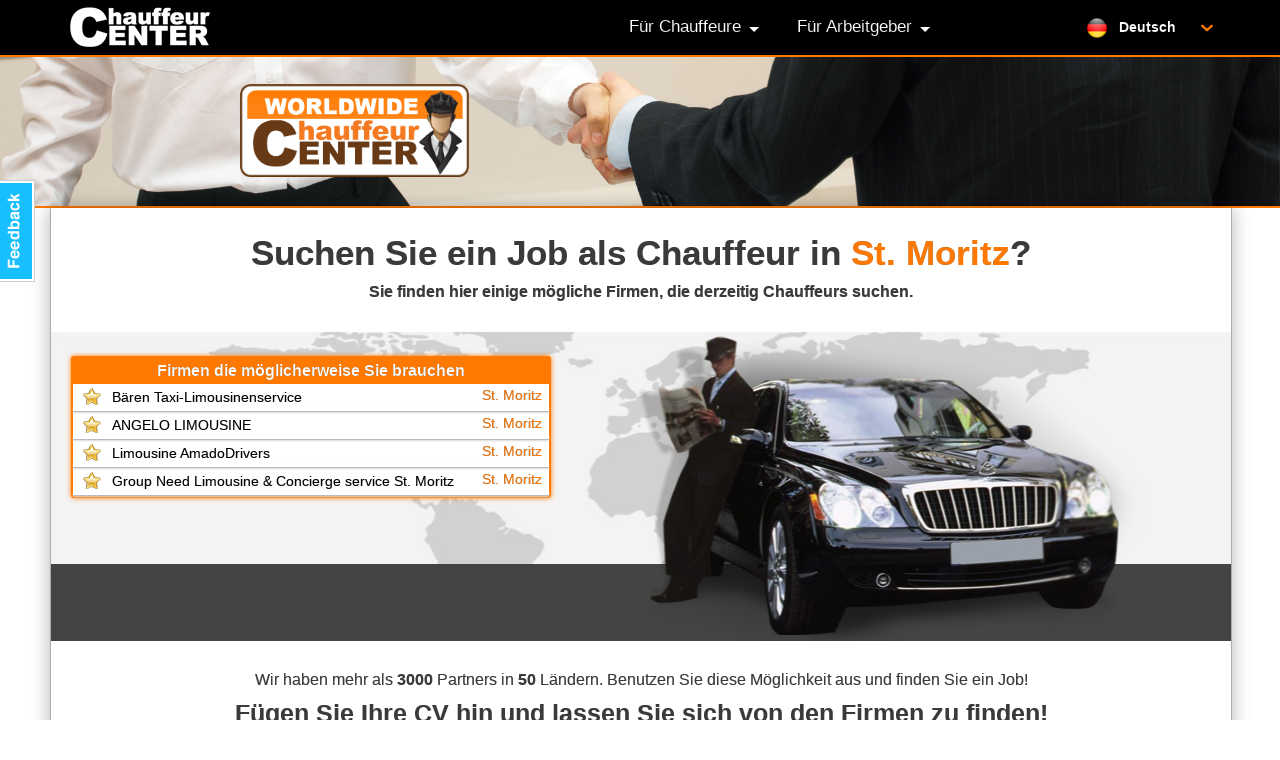

--- FILE ---
content_type: text/html; charset=utf-8
request_url: https://www.chauffeur-center.com/chauffeur-arbeit/st-moritz
body_size: 6589
content:
<!DOCTYPE HTML PUBLIC "-//W3C//DTD HTML 4.01 Transitional//EN">
<html>
<head>

<title>Chauffeur Arbeit in St. Moritz - Chauffeur jobs in St. Moritz - Chauffeur Center</title>

<meta http-equiv="Content-type" content="text/html; charset=utf-8" >
<meta http-equiv="Content-Language" content="de" >
<meta name="Keywords" content="chauffeur St. Moritz, jobs in St. Moritz, Chauffeur Arbeit in St. Moritz, professional Fahrer in St. Moritz">
<meta name="Description" content="Registrieren Sie sich für Chauffeur Jobs in St. Moritz bei Chauffeur Center, das insgesamt Chauffeur Job-Portal.">
<meta http-equiv="X-UA-Compatible" content="IE=Edge">
<meta name="MSSmartTagsPreventParsing" content="true" >
<meta NAME="Revisit-After" CONTENT="2 Days">
<meta name="author" content="www.groupneed.ch">
<meta name="distribution" content="Global">
<meta name="doc-type" content="Web Page">

<link href="https://www.limousine-center.com/css/lcdesigncompressed.css" rel="stylesheet" type="text/css">
<link href="https://www.limousine-center.com/css/calender.css" rel="stylesheet" type="text/css">
<link href="https://www.limousine-center.com/css/fullcalendar.css" rel="stylesheet" type="text/css">

<link href="https://www.chauffeur-center.com/design.css?v=2" rel="stylesheet" type="text/css">
<link href="https://www.chauffeur-center.com/design2.css" rel="stylesheet" type="text/css">

<!--
<link rel="stylesheet" type="text/css" href="https://www.chauffeur-center.com/design_l.css" media="screen and (min-width: 800px)" >
<link rel="stylesheet" type="text/css" href="https://www.chauffeur-center.com/design_m.css" media="screen and (max-width: 800px) and (min-width: 480px)">
<link rel="stylesheet" type="text/css" href="https://www.chauffeur-center.com/design_s.css" media="screen and (max-width: 480px)" >
 -->

			<script src="https://www.chauffeur-center.com/js/bg_js_errohandler_native.min.js" type="text/javascript"></script>
		
<script src="https://www.limousine-center.com/js/jquery-1.12.3.min.js" type="text/javascript"></script>

			<script src="https://www.chauffeur-center.com/js/bg_js_errohandler_jqajaxh.min.js" type="text/javascript"></script>
		

<script src="https://www.limousine-center.com/js/jquery-ui-1.10.4.custom.min.js" language="javascript" type="text/javascript"></script>
<script src="https://www.limousine-center.com/js/json2.js" language="javascript" type="text/javascript"></script>
<script src="https://www.limousine-center.com/js/jquery.form.js" language="javascript" type="text/javascript"></script>
<script src="https://www.limousine-center.com/js/jquery.noty.packaged.min.js" language="javascript" type="text/javascript"></script>
<script type="text/javascript" src="https://www.limousine-center.com/js/jquery.colorbox-1.5.5.min.js"></script>

<link rel="stylesheet" href="https://www.limousine-center.com/css/jquery-ui-1.10.4.custom.min.css" type="text/css" media="screen">
<link rel="stylesheet" href="https://www.limousine-center.com/css/colorbox.css" type="text/css" media="screen">
<link rel="stylesheet" href="https://www.limousine-center.com/css/jquery-ui-timepicker-addon.css" type="text/css" media="screen">

<script src="https://www.limousine-center.com/js/json2.js" type="text/javascript"></script>
<script src="https://www.limousine-center.com/js/jquery.ddslick.min.js" type="text/javascript"></script>
<script src="https://www.limousine-center.com/js/jquery-ui-timepicker-addon.js" type="text/javascript"></script>
<script src="https://www.limousine-center.com/js/slideshow_jobs2.js" language="javascript" type="text/javascript"></script>


<!-- COMMON FUNCTIONS -->
<script src="https://www.limousine-center.com/js/_func.js" language="javascript" type="text/javascript"></script>


			<script src="https://www.limousine-center.com/js/jquery.ui.datepicker-de.min.js" language="javascript" type="text/javascript"></script>

		
<script language="javascript" type="text/javascript">

	$(document).ready(function(){
		$(document).keyup(function(e) {
		    if (e.keyCode == 27) {
		    	$('#emailquestion').fadeOut('fast');
				if ($('#question_to_block')[0]) {
					if (typeof(block_chauffeur_cancel)=='function') {
						block_chauffeur_cancel();
					}
				}
		    }
		});

		jQuery.fn.center = function () {
		    this.css("position","absolute");
		    this.css("top", Math.max(0, (($(window).height() - $(this).outerHeight()) / 2) +
		                                                $(window).scrollTop()) + "px");
		    this.css("left", Math.max(0, (($(window).width() - $(this).outerWidth()) / 2) +
		                                                $(window).scrollLeft()) + "px");
		    return this;
		};

		jQuery.fn.exists = function(){return jQuery(this).length>0;};

	});

	function send_meldung_lc_auto() {
		w=650;
		h=350;
		x=(screen.width-w) / 2;
		y=(screen.height-h) / 2;
		window.open("https://www.chauffeur-center.com/support1.php","md_message",'menubar=0,toolbar=0,scrollbars=1,resizable=0,copyhistory=1,location=0,status=0,titlebar=0,width='+w+'px,height='+h+'px,left='+x+'px,top='+y+'px');
	}
	function init_lc() {
		}

	function send_meldung_md_intel() {

		rndx=(new Date).getTime()+"_"+Math.floor(Math.random()*1345646);
		$.ajax('https://www.limousine-center.com/ajax_post_feedback.php?xtipus=0&loclang=1&termek=a&mit=' +
				'2&rndid='+rndx, {
		    success: function(transport){
		      var response = transport || "no response text";
				$('#emailquestion').fadeIn('slow');
				$('#emailquestion2').html(response);
				$('#emailquestion').center();
				var gomb = document.getElementById('button3_a_green');
				if ((typeof(stars) != 'undefined')) {
					gomb.focus();
				}
		    }, error: function(){ alert('Ajax error'); }
		});
	}

	function send_meldung_md_intel2() {

		if (document.getElementById("gbs_nev").value.length<1 || document.getElementById("gbs_targy").value<0 || document.getElementById("gbs_email").value<1 || document.getElementById("gbs_uzenet").value<1) {
			window.alert('Bitte füllen Sie die notwendigen Felder aus!');
		} else {
			rndx=(new Date).getTime()+"_"+Math.floor(Math.random()*1345646);
			$.ajax('https://www.limousine-center.com/ajax_post_feedback.php?mit='+
			'3&nev='+document.getElementById("gbs_nev").value+
			'&email='+document.getElementById("gbs_email").value+
			'&tel='+document.getElementById("gbs_tel").value+
			'&xtipus='+document.getElementById("gbs_targy").value+
			'&uzenet='+document.getElementById("gbs_uzenet").value+
			'&loclang=1'+
			'&project=jobs'+
			'&rndid='+rndx, {
			    type:'POST',
			    success: function(transport){
			      var response = transport || "no response text";
						$('#emailquestion2').html(response);
						$('#emailquestion').center();
			    }, error: function(){ alert('Ajax error'); }
			  });

		}

	}

</script>
</head>

<body style="" onLoad="init_lc();">

<!-- emailquestion -->
<div id="emailquestion" style="width: 100%; min-height: 10px; position: fixed; top: 20px; text-align: center; display: none; z-index: 1102; padding: 0px; margin: 0px;">
<div style="width:95%; min-width: 250px; max-width: 640px; height: 100%; margin: auto; padding: 0px; border: 5px solid #ff7a01; border-radius: 5px; box-shadow: 0px 0px 50px #600000; background-color: white; z-index:1100;">
<div style="overflow: auto; height: 100%; width: 100%; background-color: white; padding: 0px; color: black; text-align: center; box-shadow: 0px 0px 5px #ff7900 inset;">
<div id="emailquestion2"  style="padding: 5px;">
</div>
</div></div></div>

<!-- background -->
<div id="bg_dark" style="width: 100%; height: 100%; background: black; position: fixed; top: 0px; opacity: 0.5; display: none; z-index: 1101;"></div>
<div id="cal_fetching" style="width: 300px; margin-left: -150px; padding: 10px 20px 10px 20px; background: white; border: 2px solid red; border-radius: 10px; box-shadow: 0px 0px 15px maroon; position: fixed; top: 45%; left: 50%; opacity: 0.98; display: none; z-index: 1102; text-align: center; font-family: 'Segoe UI'; font-weight: bold; font-size: 16px;">
<img src="https://www.limousine-center.com/img/loading.gif" alt="Loading" style="margin-bottom: 10px;" alt=""><br>
Fetching calendar data...</div>

<!-- AGB -->
<div id="agb" style="height: 100%; width: 100%; position: fixed; top: 20px; text-align: center; display: none; z-index: 1102;">
<div style="width: 95%; min-width: 250px; max-width: 640px; height: 90%; margin: auto; border: 2px silver #ff7900; border-radius: 10px; box-shadow: 0px 0px 50px black; padding: 5px; background-color: white;">
<div style="height: 52px; width: 95%; min-width: 250px; max-width: 640px;  position: fixed;">
<div style="background: url('https://www.limousine-center.com/img/agb_close_button.png') top no-repeat; height: 52px; width: 49px; float: right; position: relative; left: -20px; top: -20px;" onclick="agb_close();"></div>
</div>
<div style="overflow: auto; height: 95%;  min-width: 250px; max-width: 640px; padding-right: 5px; background-color: white; padding: 10px; color: black; text-align: left;" id="agb_container">
</div>
</div>
</div>

<a style="background-color: #17bffe; z-index: 1100;" class="fdbk_tab_left" id="fdbk_tab" href="#" onclick="send_meldung_md_intel();">FEEDBACK</a>
<center>

<div id="req_top" ></div>
<a href="" id="req_topa"></a>
<style type="text/css">
div#langtable {
padding: 0px !important;
}
</style>
<div id="top_tape">
	<div class="header_11">

		<div id="header-content">
			<a href="https://www.chauffeur-center.com/">
				<img src="https://www.chauffeur-center.com/img/cc_logo_white.png" alt="logo" id="logo-header" class="logo">
			</a>		
		</div>
				<nav id="header-menu">
			<ul id="header-menu-list">

				
							<li class="has-submenu">
								<span>Für Chauffeure</span> <div class="arrow down"></div>
								<ul class="submenu">
									<li><a href="/chauffeur-login-de">Chauffeur login</a></li>
									<li><a href="/registrieren">Chauffeur register</a></li>
								</ul>
							</li>
							
							<li class="has-submenu">
								<span>Für Arbeitgeber</span> <div class="arrow down"></div>
								<ul class="submenu">
									<li><a href="/employer-login-de">Employer login</a></li>
									<li><a href="/registrieren2">Employer register</a></li>
								</ul>
							</li>

						
			</ul>
		</nav>
		<div id="lng" style="position:relative;background:url('https://www.chauffeur-center.com/img/header_titles_bg.png') top repeat-x;float: right; width: 145px;  cursor: pointer;" onmouseover="document.getElementById('langchooseDIV2').style.backgroundColor=''; document.getElementById('langchooseDIV3').style.display='block';document.getElementById('langtable').style.border='1px solid #b2b2b2';document.getElementById('langtable').style.padding='0px';" onmouseout="document.getElementById('langchooseDIV3').style.display='none';document.getElementById('langtable').style.border='none';document.getElementById('langtable').style.padding='1px';">
<div id="langchooseDIV2" style="height:36px;width: 145px; display: block;">
 
<div id="langtable" style="width:142px;height:34px;border-top-right-radius:4px;border-top-left-radius:4px;padding:1px;">
<table style="width:100%;height:100%;padding:0;border-spacing: 0;">
<tr style="vertical-align: middle;">
  <td style="width: 40px;text-align: center;"><img src="https://www.limousine-center.com/img/flag3_de.png" alt="" width="22" height="22"></td>
  <td style="text-align: left;"><span style="position: relative; top: -1px; color: black; text-decoration: none;font:14px arial;" >Deutsch</span></td>
  <td style="width:16px;"><img src="https://www.limousine-center.com/img/arrow_down_orange.png" alt="Limousine Service" style="margin-right:0px;"></td>
</tr>
</table>
</div>
</div>
	<div id="langchooseDIV3" style=" position: relative; top: -5px;width: 142px;left:-4px;">
	<table style="width:100%;padding:0;border-spacing: 0;">
		<tr style="vertical-align: middle;">
			<td style="text-align: center;">
			  <a  class="link_langchange_en" href="https://www.chauffeur-center.com/chauffeur-job/st-moritz/"  title="Limousine Center"><img src="https://www.limousine-center.com/img/flag3_en.png" alt="Limousine Center" width="22" height="22"></a>
			</td>
			<td style="text-align: left;">
			  <a  class="link_langchange_en2" href="https://www.chauffeur-center.com/chauffeur-job/st-moritz/" style="color: black; text-decoration: none;font:14px Arial;" title="Limousine Center">English</a>
			</td>
			</tr>
		<tr style="vertical-align: middle;">
			<td style="text-align: center;">
			  <a  class="link_langchange_it" href="https://www.chauffeur-center.com/chauffeur-impiego/st-moritz/"  title="Limousine Center"><img src="https://www.limousine-center.com/img/flag3_it.png" alt="Limousine Center" width="22" height="22"></a>
			</td>
			<td style="text-align: left;">
			  <a  class="link_langchange_it2" href="https://www.chauffeur-center.com/chauffeur-impiego/st-moritz/" style="color: black; text-decoration: none;font:14px Arial;" title="Limousine Center">Italiano</a>
			</td>
			</tr>
		<tr style="vertical-align: middle;">
			<td style="text-align: center;">
			  <a  class="link_langchange_fr" href="https://www.chauffeur-center.com/chauffeur-emploi/st-moritz/"  title="Limousine Center"><img src="https://www.limousine-center.com/img/flag3_fr.png" alt="Limousine Center" width="22" height="22"></a>
			</td>
			<td style="text-align: left;">
			  <a  class="link_langchange_fr2" href="https://www.chauffeur-center.com/chauffeur-emploi/st-moritz/" style="color: black; text-decoration: none;font:14px Arial;" title="Limousine Center">Français</a>
			</td>
			</tr>
		<tr style="vertical-align: middle;">
			<td style="text-align: center;">
			  <a  class="link_langchange_ru" href="https://www.chauffeur-center.com/rabotu-voditelem/st-moritz/"  title="Limousine Center"><img src="https://www.limousine-center.com/img/flag3_ru.png" alt="Limousine Center" width="22" height="22"></a>
			</td>
			<td style="text-align: left;">
			  <a  class="link_langchange_ru2" href="https://www.chauffeur-center.com/rabotu-voditelem/st-moritz/" style="color: black; text-decoration: none;font:14px Arial;" title="Limousine Center">русский</a>
			</td>
			</tr>
	</table>
	</div>
	</div>			<script type="text/javascript">
			
			$('#sel_lang').ddslick({
			    
			    selectText: "",
			    width: '130px',
			    background: '#fffaf0',
			    
			    onSelected: function(data){
			    	var url = new Array('https://www.chauffeur-center.com/chauffeur-arbeit/st-moritz/', 'https://www.chauffeur-center.com/chauffeur-job/st-moritz/', 'https://www.chauffeur-center.com/chauffeur-impiego/st-moritz/', 'https://www.chauffeur-center.com/chauffeur-emploi/st-moritz/','https://www.chauffeur-center.com/rabotu-voditelem/st-moritz/');
			    	window.location = url[data.selectedData.value-1];
			    }

			});

		</script>
	</div>

</div>


<div class="header_1">

<div style="z-index: 0;" id="slide_header3" >

	<div id="headerimgs2" style=""></div>

	<div class="header_11">
		
		<a href="https://www.chauffeur-center.com/"><img src="https://www.chauffeur-center.com/img/cc_logo.png" alt="logo" class="logo"></a>



								<div>
						<script type="text/javascript">
							$(document).ready(function() { if ($("#usrname")[0]) { $("#usrname").focus(); } });
						</script>
					
			</div>

		</div>

	</div>

</div><div id="content_maindiv">
<div id="content_maindiv2">
<DIV align="center" style="width:100%;background:#ffffff; clear: both;">
<div style="font-size: 10px;" class="" >


<div style="margin-top: 25px; font-size: 35px; color: #3a3a3a; font-weight: bold;">
Suchen Sie <h1 style="font-size: 35px; color: #3a3a3a; font-weight: bold; display: inline;">ein Job als Chauffeur in <span style="color: #ff7900;">St. Moritz</span></h1>?
<br><span style="font-size: 16px; display: inline-block; margin-top: 10px;">Sie finden hier einige mögliche Firmen, die derzeitig Chauffeurs suchen. </span>
</div>


<div style="margin-top: 30px; background: url('https://www.limousine-center.com/img/chauffeur_landing_1.jpg') center center; background-repeat: no-repeat; height: 310px; text-align: left;">

<div style="padding-top: 25px; padding-left: 20px;">
<table style="width: 480px; font-size: 14px; border: 2px solid #ff7900; border-radius: 3px; box-shadow: 0px 0px 5px #ff7900; background-color: #fff;" cellspacing="0" cellpadding="2">

<tr>
	<td colspan="2" style="font-size: 16px; color: white; height: 26px; background-color: #ff7900; text-align: center; font-weight: bold; vertical-align: middle;">Firmen die möglicherweise Sie brauchen</td>
</tr>

<tr>
	<td style="color: #000; padding-left: 10px; vertical-align: middle;"><img src="https://www.limousine-center.com/img/csillag_small.png" style="padding-right: 10px; display: inline-block; vertical-align: bottom;" title="Chauffeur Arbeit St. Moritz" alt="Job in St. Moritz">Bären Taxi-Limousinenservice</td>
	<td style="color: #ff7900;">St. Moritz</td>
</tr>
			
<tr>
	<td colspan="2" style="height: 3px; border-bottom: 1px solid #bcbcbc; box-shadow: 0px 1px 2px #dadada;"></td>
</tr>
<tr>
	<td style="color: #000; padding-left: 10px; vertical-align: middle;"><img src="https://www.limousine-center.com/img/csillag_small.png" style="padding-right: 10px; display: inline-block; vertical-align: bottom;" title="Stretch Limousine St. Moritz" alt="Limousine in St. Moritz">ANGELO LIMOUSINE</td>
	<td style="color: #ff7900;">St. Moritz</td>
</tr>
			
<tr>
	<td colspan="2" style="height: 3px; border-bottom: 1px solid #bcbcbc; box-shadow: 0px 1px 2px #dadada;"></td>
</tr>
<tr>
	<td style="color: #000; padding-left: 10px; vertical-align: middle;"><img src="https://www.limousine-center.com/img/csillag_small.png" style="padding-right: 10px; display: inline-block; vertical-align: bottom;" title="Limousine in St. Moritz" alt="Chauffeur in St. Moritz">Limousine AmadoDrivers</td>
	<td style="color: #ff7900;">St. Moritz</td>
</tr>
			
<tr>
	<td colspan="2" style="height: 3px; border-bottom: 1px solid #bcbcbc; box-shadow: 0px 1px 2px #dadada;"></td>
</tr>
<tr>
	<td style="color: #000; padding-left: 10px; vertical-align: middle;"><img src="https://www.limousine-center.com/img/csillag_small.png" style="padding-right: 10px; display: inline-block; vertical-align: bottom;" title="Chauffeur in St. Moritz" alt="Limousine in St. Moritz">Group Need Limousine & Concierge service St. Moritz</td>
	<td style="color: #ff7900;">St. Moritz</td>
</tr>
			
<tr>
	<td colspan="2" style="height: 3px; border-bottom: 1px solid #bcbcbc; box-shadow: 0px 1px 2px #dadada;"></td>
</tr>

</table>
</div>

</div>


<div style="margin-top: 30px; font-size: 16px; color: #3a3a3a;">
Wir haben mehr als <b>3000</b> Partners in <b>50</b> Ländern. Benutzen Sie diese Möglichkeit aus und finden Sie ein Job!<br><span style="font-size: 25px; display: inline-block; margin-top: 10px; font-weight: bold;">Fügen Sie Ihre CV hin und lassen Sie sich von den Firmen zu finden!</span>
</div>


<div style="margin-top: 10px; padding-left: 20px; padding-right: 20px; ">
<a href="https://www.chauffeur-center.com/chauffeur-arbeit/aarau" style="color: #3a3a3a; font-size: 12px;">Aarau</a> - <a href="https://www.chauffeur-center.com/chauffeur-arbeit/altenrhein" style="color: #3a3a3a; font-size: 12px;">Altenrhein</a> - <a href="https://www.chauffeur-center.com/chauffeur-arbeit/arosa" style="color: #3a3a3a; font-size: 12px;">Arosa</a> - <a href="https://www.chauffeur-center.com/chauffeur-arbeit/ascona" style="color: #3a3a3a; font-size: 12px;">Ascona</a> - <a href="https://www.chauffeur-center.com/chauffeur-arbeit/bad-ragaz" style="color: #3a3a3a; font-size: 12px;">Bad Ragaz</a> - <a href="https://www.chauffeur-center.com/chauffeur-arbeit/bad-zurzach" style="color: #3a3a3a; font-size: 12px;">Bad Zurzach</a> - <a href="https://www.chauffeur-center.com/chauffeur-arbeit/baden" style="color: #3a3a3a; font-size: 12px;">Baden</a> - <a href="https://www.chauffeur-center.com/chauffeur-arbeit/basel" style="color: #3a3a3a; font-size: 12px;">Basel</a> - <a href="https://www.chauffeur-center.com/chauffeur-arbeit/bern" style="color: #3a3a3a; font-size: 12px;">Bern</a> - <a href="https://www.chauffeur-center.com/chauffeur-arbeit/biel" style="color: #3a3a3a; font-size: 12px;">Biel</a> - <a href="https://www.chauffeur-center.com/chauffeur-arbeit/burgenstock" style="color: #3a3a3a; font-size: 12px;">Bürgenstock</a> - <a href="https://www.chauffeur-center.com/chauffeur-arbeit/campione" style="color: #3a3a3a; font-size: 12px;">Campione</a> - <a href="https://www.chauffeur-center.com/chauffeur-arbeit/chur" style="color: #3a3a3a; font-size: 12px;">Chur</a> - <a href="https://www.chauffeur-center.com/chauffeur-arbeit/crans-montana" style="color: #3a3a3a; font-size: 12px;">Crans-Montana</a> - <a href="https://www.chauffeur-center.com/chauffeur-arbeit/davos-klosters" style="color: #3a3a3a; font-size: 12px;">Davos</a> - <a href="https://www.chauffeur-center.com/chauffeur-arbeit/delemont" style="color: #3a3a3a; font-size: 12px;">Delémont</a> - <a href="https://www.chauffeur-center.com/chauffeur-arbeit/engelberg" style="color: #3a3a3a; font-size: 12px;">Engelberg</a> - <a href="https://www.chauffeur-center.com/chauffeur-arbeit/flims" style="color: #3a3a3a; font-size: 12px;">Flims</a> - <a href="https://www.chauffeur-center.com/chauffeur-arbeit/flumserberg" style="color: #3a3a3a; font-size: 12px;">Flumserberg</a> - <a href="https://www.chauffeur-center.com/chauffeur-arbeit/fribourg" style="color: #3a3a3a; font-size: 12px;">Fribourg</a> - <a href="https://www.chauffeur-center.com/chauffeur-arbeit/genf" style="color: #3a3a3a; font-size: 12px;">Genf</a> - <a href="https://www.chauffeur-center.com/chauffeur-arbeit/glarus" style="color: #3a3a3a; font-size: 12px;">Glarus</a> - <a href="https://www.chauffeur-center.com/chauffeur-arbeit/grindelwald" style="color: #3a3a3a; font-size: 12px;">Grindelwald</a> - <a href="https://www.chauffeur-center.com/chauffeur-arbeit/gstaad" style="color: #3a3a3a; font-size: 12px;">Gstaad</a> - <a href="https://www.chauffeur-center.com/chauffeur-arbeit/interlaken" style="color: #3a3a3a; font-size: 12px;">Interlaken</a> - <a href="https://www.chauffeur-center.com/chauffeur-arbeit/180-klosters" style="color: #3a3a3a; font-size: 12px;">Klosters</a> - <a href="https://www.chauffeur-center.com/chauffeur-arbeit/kreuzlingen" style="color: #3a3a3a; font-size: 12px;">Kreuzlingen</a> - <a href="https://www.chauffeur-center.com/chauffeur-arbeit/kussnacht" style="color: #3a3a3a; font-size: 12px;">Küssnacht</a> - <a href="https://www.chauffeur-center.com/chauffeur-arbeit/lausanne" style="color: #3a3a3a; font-size: 12px;">Lausanne</a> - <a href="https://www.chauffeur-center.com/chauffeur-arbeit/leukerbad" style="color: #3a3a3a; font-size: 12px;">Leukerbad</a> - <a href="https://www.chauffeur-center.com/chauffeur-arbeit/locarno" style="color: #3a3a3a; font-size: 12px;">Locarno</a> - <a href="https://www.chauffeur-center.com/chauffeur-arbeit/lugano" style="color: #3a3a3a; font-size: 12px;">Lugano</a> - <a href="https://www.chauffeur-center.com/chauffeur-arbeit/luzern" style="color: #3a3a3a; font-size: 12px;">Luzern</a> - <a href="https://www.chauffeur-center.com/chauffeur-arbeit/montreux" style="color: #3a3a3a; font-size: 12px;">Montreux</a> - <a href="https://www.chauffeur-center.com/chauffeur-arbeit/murten" style="color: #3a3a3a; font-size: 12px;">Murten</a> - <a href="https://www.chauffeur-center.com/chauffeur-arbeit/neuchatel-neuenburg" style="color: #3a3a3a; font-size: 12px;">Neuchâtel (Neuenburg)</a> - <a href="https://www.chauffeur-center.com/chauffeur-arbeit/rheinfall" style="color: #3a3a3a; font-size: 12px;">Rheinfall</a> - <a href="https://www.chauffeur-center.com/chauffeur-arbeit/ruti" style="color: #3a3a3a; font-size: 12px;">Rüti</a> - <a href="https://www.chauffeur-center.com/chauffeur-arbeit/saas-fee" style="color: #3a3a3a; font-size: 12px;">Saas-Fee</a> - <a href="https://www.chauffeur-center.com/chauffeur-arbeit/schaffhausen" style="color: #3a3a3a; font-size: 12px;">Schaffhausen</a> - <a href="https://www.chauffeur-center.com/chauffeur-arbeit/sion" style="color: #3a3a3a; font-size: 12px;">Sion</a> - <a href="https://www.chauffeur-center.com/chauffeur-arbeit/st-gallen" style="color: #3a3a3a; font-size: 12px;">St. Gallen</a> - <a href="https://www.chauffeur-center.com/chauffeur-arbeit/st-moritz" style="color: #3a3a3a; font-size: 12px;">St. Moritz</a> - <a href="https://www.chauffeur-center.com/chauffeur-arbeit/verbier" style="color: #3a3a3a; font-size: 12px;">Verbier</a> - <a href="https://www.chauffeur-center.com/chauffeur-arbeit/vitznau" style="color: #3a3a3a; font-size: 12px;">Vitznau</a> - <a href="https://www.chauffeur-center.com/chauffeur-arbeit/weggis" style="color: #3a3a3a; font-size: 12px;">Weggis</a> - <a href="https://www.chauffeur-center.com/chauffeur-arbeit/winterthur" style="color: #3a3a3a; font-size: 12px;">Winterthur</a> - <a href="https://www.chauffeur-center.com/chauffeur-arbeit/yverdon-les-bains" style="color: #3a3a3a; font-size: 12px;">Yverdon-les-Bains</a> - <a href="https://www.chauffeur-center.com/chauffeur-arbeit/zermatt-tasch" style="color: #3a3a3a; font-size: 12px;">Zermatt</a> - <a href="https://www.chauffeur-center.com/chauffeur-arbeit/zug" style="color: #3a3a3a; font-size: 12px;">Zug</a> - <a href="https://www.chauffeur-center.com/chauffeur-arbeit/zurich" style="color: #3a3a3a; font-size: 12px;">Zürich</a></div>




<div style="margin-top: 30px; text-align: left;">
<table cellpadding="0" cellspacing="0">
<tr>
<td style="background-color: #444444; color: white; font-size: 35px; font-weight: bold; padding-left: 15px; padding-right: 10px;">MACHEN SIE IHREN ERSTEN SCHRITT</td>
<td>
<div style="background: url('https://www.limousine-center.com/img/grayarrow_to_green.png'); width: 36px; height: 63px; display: inline-block;"></div>
</td>
<td style="background: url('https://www.limousine-center.com/img/green_reg_bg.png'); height: 63px; color: white; font-size: 35px; font-weight: bold; padding-left: 15px; padding-right: 10px; cursor: pointer;" 
onclick="window.location= 'https://www.chauffeur-center.com/registrieren';">HIER</td>
<td>
<div style="background: url('https://www.limousine-center.com/img/green_arrow.png'); width: 42px; height: 63px; display: inline-block;">
</td>
</tr>
</table>
</div>

</div>

</div>
<br /><br />
<div style="" id="jobs_footer">
<center>
<table border="0" style="width:100%;height:99px;background:#ff7900;">
<tr valign=middle>
<td align="left"><img src="https://www.limousine-center.com/img/lim_logo_worldwide.png" style="" alt="Limousine Center"><br><a href="https://www.limousine-center.com/" style="color:white;font:14px Arial; font-weight:bold;" class="navigation_link">Limousine Center HOME</a></td>
<td style="width: 400px" align="center">
		<a class="link_bottom" target="_blank" style="color: white;" href="https://www.limousine-center.com/limousinenservice/st-moritz">Limousine Center - Limousinenservice in		St. Moritz</a>
		<br>
		<a class="link_bottom" target="_blank" style="display: inline-block; padding-top: 5px; color: white;" href="https://www.limousine-center.com/transfer/st-moritz">Limousine Center - Transfer in		St. Moritz</a>
		</td>
<td align="right">
<div style="width: 300px; text-align: center;">
<img src="https://www.limousine-center.com/img/contact.png" alt="Contact"><br>
<img style="padding-bottom:10px;cursor:pointer;" alt="booking" onclick="smm('chauffeur','chauffeur-center.com');" src="https://www.chauffeur-center.com/email.php?email2=Y2hhdWZmZXVyQGNoYXVmZmV1ci1jZW50ZXIuY29t">
</div>
</td>
</tr>
<tr>
<td colspan="2" align="left" style="color: white; font-size: 12px;">© 2010-2014 Limousine Center GmbH, Zurich, Switzerland. All rights reserved.</td>
<td colspan="1" align="right">
<div style="display: inline-block; padding-right: 5px; color: white;">
<a href="https://www.chauffeur-center.com/terms-and-conditions-de" title="Allgemeine Geschäftsbedingungen" style="color: white; font-size: 12px;">Allgemeine Geschäftsbedingungen</a>
- <a href="https://www.chauffeur-center.com/terms-of-use-de" title="Nutzungsbedingungen und Datenschutz" style="color: white; font-size: 12px;">Nutzungsbedingungen und Datenschutz</a>
</div>
</td>
</tr>
</table>
</center>

</div>
</DIV>
<script type="text/javascript">
if(typeof initialize_map == 'function') {
} else {
initialize_map=function() {};
};
</script>
</div></div>
</center>

<script type="text/javascript">

function getInternetExplorer() {
 var rv = -1; // Return value assumes failure.
 if (navigator.appName == 'Microsoft Internet Explorer') {
	 return true;
 }
 return false;
}

$('.spec_checkbox').each(function() {
//	var evt = $.browser.msie ? "click" : "change";

	var evt = getInternetExplorer() ? "click" : "change";

	$(this).bind(evt, function () {
		var thespan = $(this).next().children("span");
		if ($(this).prop('checked')) {
			thespan.addClass("checkbox_selected");
		} else {
			if (thespan.hasClass("checkbox_selected")) {
				thespan.removeClass("checkbox_selected");
			}
		}
	});
});


/*
  if ($('body').height() == $(document).height()){
	  $("#jobs_footer").css({
		  "position":"absolute",
			"bottom":"0%",
			"width":"1180px"
		});
	}
	*/
</script>
<script type="text/javascript">
	function keepalive() {
		rndx=(new Date).getTime()+"_"+Math.floor(Math.random()*1345646);
		$.ajax('https://www.chauffeur-center.com/keepalive.php?mit=' + '2&rndid='+rndx);
	}
	setInterval(function () { keepalive(); }, 120000);
</script>
    
    <script type="text/javascript">
  (function(i,s,o,g,r,a,m){i['GoogleAnalyticsObject']=r;i[r]=i[r]||function(){
  (i[r].q=i[r].q||[]).push(arguments)},i[r].l=1*new Date();a=s.createElement(o),
  m=s.getElementsByTagName(o)[0];a.async=1;a.src=g;m.parentNode.insertBefore(a,m)
  })(window,document,'script','//www.google-analytics.com/analytics.js','ga');
  ga('create', 'UA-44826202-1', 'jobs.limousine-center.com');
  ga('send', 'pageview');
</script>

</body>
</html>

--- FILE ---
content_type: text/css
request_url: https://www.limousine-center.com/css/lcdesigncompressed.css
body_size: 12654
content:
body,div,span,pre,code,a,p,img,hr,h1,h2,h3,h4,h5,h6,form,fieldset,label,legend{border:0;margin:0;padding:0}
.background-color_red{background-color:red!important}
.btn{cursor:pointer;height:24px;line-height:16px;padding:0 6px 2px;margin:2px 4px;-moz-border-radius:5px;-webkit-border-radius:5px;border-radius:5px;border:1px solid #fff;box-shadow:#666 1px 1px 8px;color:#fff;font-weight:700;outline:none}
.btn-primary{background:#6f9b60;background:-moz-linear-gradient(top,#6f9b60 0%,#627d4d 50%,#4d6b42 51%,#1f3b08 100%);background:-webkit-gradient(linear,left top,left bottom,color-stop(0%,#6f9b60),color-stop(50%,#627d4d),color-stop(51%,#4d6b42),color-stop(100%,#1f3b08));background:-webkit-linear-gradient(top,#6f9b60 0%,#627d4d 50%,#4d6b42 51%,#1f3b08 100%);background:-o-linear-gradient(top,#6f9b60 0%,#627d4d 50%,#4d6b42 51%,#1f3b08 100%);background:-ms-linear-gradient(top,#6f9b60 0%,#627d4d 50%,#4d6b42 51%,#1f3b08 100%);background:linear-gradient(to bottom,#6f9b60 0%,#627d4d 50%,#4d6b42 51%,#1f3b08 100%);-ms-filter:"progid:DXImageTransform.Microsoft.gradient( startColorstr='#6f9b60',endColorstr='#1f3b08',GradientType=0)"}
.btn-danger{background:#ff3019;background:-moz-linear-gradient(top,#ff3019 0%,#d81515 50%,#bc0303 51%,#9b0303 100%);background:-webkit-gradient(linear,left top,left bottom,color-stop(0%,#ff3019),color-stop(50%,#d81515),color-stop(51%,#bc0303),color-stop(100%,#9b0303));background:-webkit-linear-gradient(top,#ff3019 0%,#d81515 50%,#bc0303 51%,#9b0303 100%);background:-o-linear-gradient(top,#ff3019 0%,#d81515 50%,#bc0303 51%,#9b0303 100%);background:-ms-linear-gradient(top,#ff3019 0%,#d81515 50%,#bc0303 51%,#9b0303 100%);background:linear-gradient(to bottom,#ff3019 0%,#d81515 50%,#bc0303 51%,#9b0303 100%);-ms-filter:"progid:DXImageTransform.Microsoft.gradient( startColorstr='#ff3019',endColorstr='#9b0303',GradientType=0)"}
.btn-warn{display:block;margin:2px auto!important;width:100px;background:#ff3019;background:-moz-linear-gradient(top,#ff3019 0%,#d81515 50%,#bc0303 51%,#9b0303 100%);background:-webkit-gradient(linear,left top,left bottom,color-stop(0%,#ff3019),color-stop(50%,#d81515),color-stop(51%,#bc0303),color-stop(100%,#9b0303));background:-webkit-linear-gradient(top,#ff3019 0%,#d81515 50%,#bc0303 51%,#9b0303 100%);background:-o-linear-gradient(top,#ff3019 0%,#d81515 50%,#bc0303 51%,#9b0303 100%);background:-ms-linear-gradient(top,#ff3019 0%,#d81515 50%,#bc0303 51%,#9b0303 100%);background:linear-gradient(to bottom,#ff3019 0%,#d81515 50%,#bc0303 51%,#9b0303 100%);-ms-filter:"progid:DXImageTransform.Microsoft.gradient( startColorstr='#ff3019',endColorstr='#9b0303',GradientType=0)"}
.btn-ok{display:block;margin:2px auto!important;width:100px;background:#006014;background:-moz-linear-gradient(top,#ff3019 0%,#d81515 50%,#bc0303 51%,#9b0303 100%);background:-webkit-gradient(linear,left top,left bottom,color-stop(0%,#ff3019),color-stop(50%,#d81515),color-stop(51%,#bc0303),color-stop(100%,#9b0303));background:-webkit-linear-gradient(top,#ff3019 0%,#d81515 50%,#bc0303 51%,#9b0303 100%);background:-o-linear-gradient(top,#ff3019 0%,#d81515 50%,#bc0303 51%,#9b0303 100%);background:-ms-linear-gradient(top,#ff3019 0%,#d81515 50%,#bc0303 51%,#9b0303 100%);background:linear-gradient(to bottom,#ff3019 0%,#d81515 50%,#bc0303 51%,#9b0303 100%);-ms-filter:"progid:DXImageTransform.Microsoft.gradient( startColorstr='#ff3019',endColorstr='#9b0303',GradientType=0)"}
.imageMail{margin:0;padding:0;position:relative;top:3px}
.butlike,.imageMail,.butlike3:hover{cursor:pointer;filter:alpha(opacity=80);-moz-opacity:.8;opacity:.8;-khtml-opacity:.8}
.butlike2{cursor:pointer;filter:alpha(opacity=40);-moz-opacity:.4;opacity:.4;-khtml-opacity:.4}
.imageMail:hover,.butlike:hover,.butlike2:hover,.butlike3{filter:alpha(opacity=100);-moz-opacity:1;opacity:1;-khtml-opacity:1}
.butlike,.butlike2,.imageMail,.butlike3{transition:all 300ms;-webkit-transition:all 300ms;-moz-transition:all 300ms}
#ui-datepicker-div{display:none}
#goTop{display:none;position:fixed;bottom:10px;right:10px;height:32px;width:32px;margin:0;padding:0;background-color:#fff;box-shadow:inset 0 0 10px rgba(0,0,0,0.2),0 0 20px rgba(0,0,0,0.6);border:4px solid #fff;border-radius:4px;-moz-border-radius:4px;-webkit-border-radius:4px;z-index:20}
#buyMe{position:fixed;right:0;bottom:0;width:70px;height:30px;background-color:rgba(255,255,255,0.8);color:#fff;z-index:1000;border-radius:30px 0 0 0;box-shadow:0 0 40px rgba(0,0,0,0.3),inset 0 0 10px rgba(0,0,0,0.2);border:4px solid #fff;padding:15px;text-align:center;font-size:30px;font-weight:700;text-shadow:0 0 6px #000;border-bottom:none;border-right:none}
#buyMe:hover{text-decoration:none}
#remPop{position:fixed;display:block;top:0;right:0;background:url(/img/bg_corner.png) no-repeat;color:#ffb400;width:170px;height:90px;line-height:30px;text-align:center;padding:11px 17px 218px 192px;z-index:1000;font-size:20px}
#remPop .goBuy{position:absolute;display:block;width:60px;height:48px;top:125px;left:282px;background:url(/img/ordarrow.png) no-repeat}
#expPop{position:fixed;display:block;width:100%;height:100%;top:0;left:0;background:rgba(0,0,0,0.9);z-index:1000}
#expPop p{margin:200px;text-align:center;font-size:48px;font-weight:700;color:#fff}
#expPop .remHalf{position:relative;display:block;width:100%;height:50%}
#expPop .remTop{position:absolute;display:block;width:100%;margin:0;bottom:0}
#expPop .remBot{position:absolute;display:block;width:100%;margin:0;top:0}
#expPop .remClock{position:relative;display:block;width:90px;height:90px;margin:0 auto;background:url(/img/remclock.png) no-repeat}
#expPop .text1{position:relative;display:block;width:100%;height:30px;margin-top:20px;color:#ffd900;text-align:center;text-transform:uppercase;font-weight:700;font-size:22px}
#expPop .text2{position:relative;display:block;width:100%;height:30px;margin:0;color:#fff;text-align:center;text-transform:uppercase;font-weight:700;font-size:22px}
#expPop .buts1{position:relative;display:block;width:600px;height:50px;margin:20px auto}
#expPop .buts2{position:relative;display:block;width:100%;height:50px;margin:0 auto}
#expPop .myBut{position:relative;display:block;width:140px;height:50px;line-height:50px;font-size:18px;font-weight:700;text-align:center;color:#fff;text-transform:uppercase;text-decoration:none}
#expPop .toMake{float:left;color:#ffd900;background:url(/img/bg_makenew.png) no-repeat;font-weight:400}
#expPop .toBuy{float:right;background:url(/img/bg_tobuy.png) repeat-x}
#expPop .toContact{width:190px;margin:0 auto;background:url(/img/bg_contactus.png) no-repeat}
.noty_text{font-weight:700}
#mapdiv{position:static!important}
.not_valid_info{color:#fff!important;background-color:#CC1300!important}
.not_valid_info::-webkit-input-placeholder{color:#FFF}
.not_valid_info:-moz-placeholder{color:#fff;opacity:1}
.not_valid_info::-moz-placeholder{color:#fff;opacity:1}
.not_valid_info:-ms-input-placeholder{color:#fff}
.not_valid_info:placeholder-shown{color:#fff}
.background-color_red{background-color:red!important}
.btn-lc-orange{float:left!important;width:48%!important}
.btn-lc-orange:first-of-type{margin-right:2%!important}
.btn-warn{width:90%!important}
.btn-warn,.btn-lc-orange{padding:10px 20px!important;height:auto!important;color:#fff;float:none!important;height:auto!important;font-size:17px!important;line-height:22px!important;padding:10px 20px!important}
.noty_text .talalatok{margin-bottom:0!important;border:1px solid #DFE0E0}
.noty_text .talalatok .car_class{border-left:0}
.btn-lc-orange{background:#ff7900;width:98%!important;margin-right:2%!important;margin-left:0!important}
.noty_buttons{width:99%!important;margin:0 auto;border:none!important}
.noty_text,.noty_message{font-family:"Arial Unicode MS",Arial!important;font-size:20px!important;line-height:24px!important;font-weight:400!important;display:block;text-align:center;color:#000;padding:17px!important}
.noty_orange_wrapper,.noty_orange_wrapper li{border-radius:12px}
.noty_orange_wrapper{border:none}
#noty_center_layout_container.myalert{width:700px!important}
#noty_center_layout_container li,#noty_center_layout_container{border:none!important;overflow:hidden;background:#fff;box-shadow:rgba(0,0,0,0.0980392) 0 2px 4px;width:410px!important}
#noty_center_layout_container{border:2px solid red!important}
#noty_center_layout_container li{width:100%!important}
.blockDivBG{position:absolute;top:0;left:0;width:0;height:0;background:rgba(0,0,0,0.2);z-index:10}
#waitPleaseBG{position:absolute;top:50%;left:50%;margin-top:-50px;margin-left:-50px;background:#000;padding:40px}
#waitPleaseBG p{font-size:28px;font-weight:700;color:#fff}
#bg_dark{width:100%;height:100%;position:fixed;top:0;opacity:.9;z-index:1101;display:block;background:#000}
a{text-decoration:none}
.calendar_div{background:url(/img/calendar_big.png) no-repeat;width:33px;height:27px;position:relative;left:5px;top:8px}
.surveyLabel{display:block;padding-left:15px;text-indent:-18px}
.surveyRadio{width:13px;height:13px;padding:0;margin:0;vertical-align:bottom;position:relative;top:-2px;overflow:hidden}
html{height:100%;min-height:100%;margin:0}
body{font:10px "Arial Unicode MS",Arial;height:100%;min-height:100%;margin:0}
.xnavigation_cnt{font:13px "Arial Unicode MS",Arial;color:#ff7900;margin-top:5px;font-weight:700}
.xnavigation_link2{font:12px "Arial Unicode MS",Arial;color:#000;font-weight:700;text-decoration:none}
.xnavigation_link2:hover{text-decoration:underline}
.inp_sel{font:17px "Arial Unicode MS",Arial;text-decoration:none;font-weight:400;color:#000;padding:3px}
.sel_link{font:16px "Arial Unicode MS",Arial;text-decoration:none;font-weight:400;color:#464646}
.sel_ul tr td li,.sel_ul{list-style-type:none;font:16px "Arial Unicode MS",Arial;padding:0;margin:0;border-bottom:2px solid #fff;padding-bottom:3px;padding-left:15px}
.sel_cities{background:url(/img/map_marker_small.png) no-repeat;color:#000;font:14px "Arial Unicode MS",Arial;padding:0;margin:0;font-weight:700;padding-left:18px;text-decoration:none}
.sel_cities:hover{text-decoration:underline}
.sel_ul tr td li:hover{background:url(/img/arrow_small_orange.png) no-repeat;border-bottom:2px solid #6b6b6b;font:16px "Arial Unicode MS",Arial;padding:0;margin:0;padding-bottom:3px;padding-left:15px}
.sel_ul tr td A:hover{background:url(/img/arrow_small_orange.png) no-repeat;border-bottom:2px solid #6b6b6b;font:17px "Arial Unicode MS",Arial;padding:0;margin:0;padding-bottom:3px;padding-left:15px}
.sel_ul tr td A{background:url(/img/arrow_small_orange.png) no-repeat;border-bottom:2px solid #fff;font:17px "Arial Unicode MS",Arial;padding:0;margin:0;padding-bottom:3px;padding-left:15px}
.sel_ul tr td{padding-right:20px}
.sel_ul2 tr td li,.sel_ul2{list-style-type:none;font:16px "Arial Unicode MS",Arial;padding:0;margin:0;border-bottom:2px solid #fff;padding-bottom:3px}
.sel_ul2 tr td li:hover{border-bottom:2px solid #6b6b6b;font:16px "Arial Unicode MS",Arial;padding:0;margin:0;padding-bottom:3px;padding-left:18px}
.sel_ul2 tr td li{padding-left:18px}
.sel_ul2 tr td{padding-right:20px}
.sel_link:hover{font:16px "Arial Unicode MS",Arial;font-weight:400;color:#ff7900}
.sel_link2{font:8pt "Arial Unicode MS",Arial;text-decoration:none;font-weight:Bold;color:#000}
.sel_link2:hover{font:8pt "Arial Unicode MS",Arial;text-decoration:underline;font-weight:Bold;color:#ff7900}
.sel_link3{font:16px "Arial Unicode MS",Arial;text-decoration:none;font-weight:Bold;color:#464646}
.sel_link3:hover{font:16px "Arial Unicode MS",Arial;text-decoration:underline;font-weight:Bold;color:#464646}
.sel_ul{font:20px "Arial Unicode MS",Arial;text-decoration:none;font-weight:Bold;color:#464646}
.dashes{border-top:1px dotted #ff7900;margin-top:17px;margin-bottom:17px}
.box_title{font:20px "Arial Unicode MS",Arial;text-decoration:none;font-weight:Bold;color:#000}
#box_title2{font:30px Arial;color:#fff;font-weight:700}
#box_title3{font:17px Arial;color:#fff;padding-bottom:10px}
#orange_line{background:url(/img/bg_orange_price.png) center no-repeat;background-size:100% auto;height:40px;width:100%;padding-top:5px;color:#fff;font:20px Arial;text-align:center;position:relative;z-index:90;top:5px}
#bg_req_div_main_down{width:36px;height:18px;background:url(/img/bg_get_the_best_header_down.png);background-size:cover;position:relative;z-index:80}
.box_title_div{padding-left:20px;padding-top:10px}
.breadcrumbs{padding:5px;font:13px "Arial Unicode MS",Arial;color:#ff7900}
.br-seperator{padding-left:5px;padding-right:5px}
.inv2_big{font:20px "Arial Unicode MS",Arial;font-weight:700;color:#ff7d00}
.inv2_big2{font:16px "Arial Unicode MS",Arial;font-weight:700;color:#000}
.inv2_text1{font:16px "Arial Unicode MS",Arial;color:#000}
.inv2_dotted{padding:0;margin:0;height:6px;background:url(/img/dotted1.gif) center repeat-x}
.inv2_ul{font-family:"Arial Unicode MS",Arial;font-size:18px;font-weight:700;color:#fff;text-indent:5px;list-style-position:outside;list-style-image:url(/img/dot_white.png);line-height:22px;text-align:left}
.navigation_link{font:16px "Arial Unicode MS",Arial;text-decoration:none;font-weight:Bold;color:#67380d}
.navigation_link:hover{font:16px "Arial Unicode MS",Arial;text-decoration:underline;font-weight:Bold;color:#67380d}
.xnavigation_link{font:13px "Arial Unicode MS",Arial;text-decoration:none;color:#67380d}
.xnavigation_link:hover{text-decoration:underline;color:#67380d}
.navigation_link2{font:13px "Arial Unicode MS",Arial;text-decoration:none;font-weight:Bold;color:#67380d}
.navigation_link2:hover{font:13px "Arial Unicode MS",Arial;text-decoration:underline;font-weight:Bold;color:#67380d}
.title_1{font:15px "Arial Unicode MS",Arial;text-decoration:none;font-weight:400;color:#67380d}
.content_1{font:13px "Arial Unicode MS",Arial;text-decoration:none;font-weight:Bold;color:#ff7900}
.content_link{font:13px "Arial Unicode MS",Arial;text-decoration:none;font-weight:700;color:#0025df}
.content_link:hover{font:13px "Arial Unicode MS",Arial;text-decoration:underline;font-weight:700;color:#405ce7}
.link_bottom{font:13px "Arial Unicode MS",Arial;text-decoration:none;font-weight:400;color:#67380d}
.link_bottom:hover{font:13px "Arial Unicode MS",Arial;text-decoration:underline;font-weight:400;color:#67380d}
#footer{clear:both;vertical-align:top;margin:0;font:16px "Arial Unicode MS",Arial;color:#ff7900}
.content_2{font:9pt "Arial Unicode MS",Arial;color:#010101;text-decoration:none}
.content_2_srv{font:14px "Arial Unicode MS",Arial;color:#010101;text-decoration:none}
.limousine_alter{font:9pt "Arial Unicode MS",Arial;color:#000;text-decoration:none;font-weight:700;padding-left:10px;padding-right:10px}
.limousine_alter:first-child{padding-left:0}
.limousine_alter_ipad{white-space:nowrap;font:15px "Arial Unicode MS",Arial;color:#000;text-decoration:none;line-height:38px;padding:5px;font-weight:700;padding-left:10px;padding-right:10px;border:1px solid #000;border-radius:2px;background-color:#f0f0f0}
.limousine_alter:hover{font:9pt "Arial Unicode MS",Arial;color:#000;text-decoration:underline;font-weight:700}
.quest_1{font:33px "Arial Unicode MS",Arial;text-decoration:none;font-weight:Bold;color:#977352}
.quest_2{font:33px "Arial Unicode MS",Arial;text-decoration:none;font-weight:Bold;color:#ff7900}
.tip{width:298px;padding:0;position:absolute;z-index:100;visibility:hidden;top:20px;left:90px;text-align:left}
.tip_cnt{font:13px/16px "Arial Unicode MS",Arial,Helvetica,sans-serif;color:#000;padding:5px 20px 5px 15px}
.button1{font:15px "Arial Unicode MS",Arial;font-weight:700;color:#000;border:2px solid #ff7900;background:#ffcb9c;cursor:pointer}
.button1_small{font:12px "Arial Unicode MS",Arial;font-weight:700;color:#000;border:2px solid #ff7900;background:#ffcb9c;cursor:pointer}
.button1_small_link{font:12px "Arial Unicode MS",Arial;text-decoration:none;font-weight:700;color:#000;border:2px solid #ff7900;background:#ffcb9c;padding-left:10px;padding-right:10px;height:21px}
#offered-lang{display:block;width:200px;color:#fff;font-family:Arial;margin:0 auto;padding:10px 20px;font-weight:700;font-size:30px}
.optional-langs,#offered-lang{background:rgba(255,121,00,1);color:#fff;border:1px solid #4E4E4E}
.optional-langs{display:inline-block;padding:5px 10px;width:95px;margin-top:20px;margin-right:10px}
.optional-langs:last-of-type{margin-right:0}
.fade-out-window{color:#fff;background:#000;margin-top:40px;padding:2px 25px;display:inline-block;cursor:pointer}
.input1{font:13px "Arial Unicode MS",Arial;color:#000;border:1px solid #977352}
.inp2{font:13px "Arial Unicode MS",Arial;color:#000;border:1px solid #977352}
.inp2e{font:13px "Arial Unicode MS",Arial;color:#000;border:1px solid red}
.quest{font:13px "Arial Unicode MS",Arial;text-decoration:none;font-weight:Bold;color:#67380d}
.title1{font:15px "Arial Unicode MS",Arial;text-decoration:none;font-weight:Bold;color:#67380d}
.error1{font:15px "Arial Unicode MS",Arial,Helvetica,sans-serif;padding:5px;color:red;background-color:#fff;font-weight:700;border:red solid 1px}
.info1{font:13px "Arial Unicode MS",Arial;padding:10px;color:#000;text-align:center;background-color:#ff0;font-weight:400;border:#adadad dashed 1px}
.req_quest1{font:normal 11px "Arial Unicode MS",Arial;text-align:right;font-weight:700;padding:0;margin:0}
.req_quest1_mobil{font:normal 11px "Arial Unicode MS",Arial;text-align:justify;font-weight:700;padding:0;margin:0}
.req_quest1_b{font:normal 15px "Arial Unicode MS",Arial;text-align:left;font-weight:700}
.req_quest1l{font:normal 12px "Arial Unicode MS",Arial;text-align:left}
.req_inp1e{border:1px solid red!important;background-color:red;color:#fff;padding:5px!important;margin:5px 0}
#pickup_m{margin:5px}
.req_inp1_b{font:normal 15px "Arial Unicode MS",Arial;border:1px solid #adadad;padding:2px}
.req_inp1{box-sizing:border-box;padding:5px!important;margin:5px 0}
.req_title1{font:bold 15px "Arial Unicode MS",Arial;color:#ff7900;background:url(/img/selector_gray.png) top center no-repeat;padding-top:10px;padding-bottom:5px;padding-left:5px;text-align:center;min-height:10px}
.req_class_error{border:2px solid red}
.button1_txt{padding-top:10px;font:13px "Arial Unicode MS",Arial;font-weight:700;color:#fff}
.sel_div0{border:0}
.sel_div0e{border:1px solid red}
.xtd1{border-left:1px solid #ff9332;border-top:1px solid #ff9332;border-bottom:1px solid #ff9332;background:#ff9332}
.xtd2{border-right:1px solid #ff9332;border-top:1px solid #ff9332;border-bottom:1px solid #ff9332;padding:3px}
.aj_div1{border-radius:5px;box-shadow:0 0 50px #000}
.aj_div2{background:#f4f4f4;padding:10px;text-align:left;border:1px solid #fff;border-radius:5px;box-shadow:inset 0 5px 10px #fff}
.aj_div_cnt{background:#f4f4f4;padding:4px;text-align:left;font:12px "Arial Unicode MS",Arial;color:#000}
.aj_div_bcnt{padding-top:4px;text-align:right}
.aj_button{font:12px "Arial Unicode MS",Arial;font-weight:700;color:#fff;border:1px solid #92b600;background:#92b600;border-radius:3px;cursor:pointer;padding:1px;padding-left:5px;padding-right:5px}
.aj_button2{display:inline-block;height:20px;font-size:12px;cursor:pointer}
.aj_button2:hover{text-decoration:underline}
.aj_title{font:16px "Arial Unicode MS",Arial;color:#67380d;font-weight:700;padding:2px;padding-bottom:4px}
#bottom_partners a{font:9pt "Arial Unicode MS",Arial;color:#67380d}
#bottom_partners{font:9pt "Arial Unicode MS",Arial;color:#67380d}
.dtl_grid1_td{border-bottom:1px solid #bebebe;font:9pt "Arial Unicode MS",Arial;padding:5px}
.dtl_grid2_td{border-bottom:1px solid #bebebe;font:9pt "Arial Unicode MS",Arial;padding:5px;background-color:#ededed}
.spacer_td{font-size:1px;width:1px;padding:0;border-right:1px solid #bebebe}
#emailquestion{width:100%;min-height:10px;position:fixed;top:40px;text-align:center;display:none;z-index:1102;padding:0;margin:0}
#emailquestion > div{width:95%;min-width:250px;max-width:640px;height:100%;margin:auto;padding:0;border:10px solid rgba(255,121,0,.6);z-index:1100}
#emailquestion > div > div{overflow:auto;height:100%;width:100%;background-color:#fff;padding:0;color:#000;text-align:center}
#emailquestion2{margin-top:10px}
#emailquestion2 > div > div{margin-top:10px}
.button3_a_red{border:1px solid red;font:17px "Arial Unicode MS",Arial;color:#fff;padding:10px 30px;background:#BF3C26;cursor:pointer;transition:all .3s}
.button3_a_red:hover{background:#C65441;transition:all .3s}
.button3_a_green{border:1px solid #0f0;font:17px "Arial Unicode MS",Arial;color:#fff;background:#48AF4D;padding:10px 30px;cursor:pointer;transition:all .3s}
.button3_a_green:hover{background:#58CF5D;transition:all .3s}
#why_leave{width:400px;height:60px}
.statnum{width:100px;height:100px;font-weight:700;font-size:24px;text-align:center;vertical-align:middle;color:red;border:2px solid #ff7900;line-height:100px;margin:10px}
.jump_text{font:22px "Arial Unicode MS",Arial;color:#ff7900;font-weight:700}
#all_jump_button{cursor:pointer}
.jump_button{background:url(/img/next_lgreen2.png) repeat-x;border:none;color:#FFF;font:16px "Arial Unicode MS",Arial;font-weight:700;height:39px;line-height:54px;padding-left:5px;padding-right:0;text-align:center;min-width:80px}
.hotellink{font:19px "Arial Unicode MS",Arial;text-decoration:none;font-weight:700;color:#0d1dbc}
.hotellink:hover{text-decoration:underline}
a#fdbk_tab{background-image:url(https://www.limousine-center.com/img/feedback.png);color:#fff;cursor:pointer;height:102px;left:0;margin-left:-7px;overflow:hidden;position:fixed;text-indent:-100000px;top:25%;width:42px;z-index:100000}
a#fdbk_tab:hover{margin-left:-4px}
.table_header_inv{color:#fff;background-color:#66370d}
.border_bottom{border-bottom:1px solid gray}
.printbutton{height:35px;background-position:5px;background-repeat:no-repeat;font:14px "Arial Unicode MS",Arial;color:#67380D;background-color:#FFC28B;border:1px solid #fff;text-align:right;font-weight:700;color:navy;background-color:#fff;text-decoration:underline;cursor:pointer;padding-left:20px;padding-right:5px;margin-left:0;margin-right:0;text-indent:20px}
.backbutton{height:35px;background-position:5px;background-repeat:no-repeat;font:14px "Arial Unicode MS",Arial;color:#67380D;background-color:#FFC28B;border:1px solid #fff;text-align:right;font-weight:700;color:navy;background-color:#fff;text-decoration:underline;cursor:pointer;padding-left:20px;padding-right:5px;margin-left:0;margin-right:0;text-indent:20px}
.unlockbutton{height:40px;background-position:5px;background-repeat:no-repeat;font:16px "Arial Unicode MS",Arial;color:#67380D;background-color:#FFC28B;border:1px solid #fff;text-align:right;font-weight:700;color:navy;background-color:#fff;text-decoration:underline;cursor:pointer;padding-left:10px;padding-right:5px;margin-left:0;margin-right:5px;text-indent:30px}
.emailbutton{height:40px;background-position:5px;background-repeat:no-repeat;font:16px "Arial Unicode MS",Arial;color:#67380D;background-color:#FFC28B;border:1px solid #fff;text-align:right;font-weight:700;color:navy;background-color:#fff;text-decoration:underline;cursor:pointer;padding-left:10px;padding-right:5px;margin-left:0;margin-right:0;text-indent:30px}
.showbutton{display:block;height:20px;background-position:2px;background-repeat:no-repeat;font:12px "Arial Unicode MS",Arial;color:#67380D;background-color:#FFC28B;text-align:center;font-weight:700;color:navy;background-color:#fff;border:1px solid #fff;text-decoration:underline;cursor:pointer;padding-left:14px;padding-right:0;margin-left:10px;margin-right:0;text-indent:4px}
.unlockbutton2{display:block;height:20px;background-position:2px;background-repeat:no-repeat;font:12px "Arial Unicode MS",Arial;color:#67380D;background-color:#FFC28B;text-align:center;font-weight:700;color:navy;background-color:#fff;border:1px solid #fff;text-decoration:underline;cursor:pointer;padding-left:14px;padding-right:0;margin-left:0;margin-right:2px;text-indent:4px}
.border_error{border:2px groove red;padding:5px}
.border_active{border:2px solid #fff;padding:5px}
.border_nonactive{border:2px solid #fff;padding:5px}
.border_rate_active{border:2px solid #ff7900;padding:5px;color:#ff7900}
.border_rate_nonactive{border:2px solid #c4c4c4;padding:5px}
.newsslider{position:relative;border:0 solid #e0e0e0;overflow:hidden;height:300px;width:420px;background:#fff;margin-bottom:2px;display:block}
.newsslidercontent{position:absolute}
#infobubble{width:308px;position:absolute;top:0;left:0;z-index:5000;display:none;font:11px "Arial Unicode MS",Arial;padding-top:10px}
#infobubble2{width:300px;border:5px solid #ff7900;border-radius:5px;padding:10px;text-align:center;background:#fff url(/img/infobubble_bg.png) repeat-x bottom}
.width90{width:90%;border-bottom:1px solid #a0a0a0}
.req_div_main{font-size:10px;width:416px;border:1px solid silver;border-top-left-radius:7px;border-top-right-radius:7px}
.req_div_main2{font-size:10px;width:416px}
.req_div_header{padding-top:10px;background:url(/img/bg_get_the_best_header.png) no-repeat top;background-size:100% 100%;margin:0}
.div_main_1{width:100%;margin:0;padding:0;background:url(/img/bg_top-11b-3.gif) top center repeat-y}
.div_main_2{width:100%;margin:0;padding:0;background:url(/img/bg_top-11b-4.gif) bottom center no-repeat}
.div_main_3{width:100%;margin:0;padding:0;background:url(/img/bg_body.png) top repeat-x}
.table_main_980{width:980px}
.table_sub1_980{width:980px}
.table_sub2_980{width:980px}
.div_content_main{width:980px;background:#fff;text-align:left}
#big_thumb{width:980px}
#big_thumb2{width:980px}
.big_thumb_cntr{width:972px}
.initialoffer{font-size:1em}
.catinfo{font-size:1.3em}
.basefont{font:10px "Arial Unicode MS",Arial}
.req_checkboxtext{font-weight:700;cursor:pointer}
#req_adults,#req_childs,#req_lugg,#req_carcat,#req_car,#req_class,#req_occasion,#req_servcat,#pickup_land,#pickup_ort,#dropoff_land,#dropoff_ort,#pickup_y,#pickup_m,#pickup_d,#pickup2_y,#pickup2_m,#pickup2_d,#pickup_o,#pickup_p,#pickup2_o,#pickup2_p,#dropoff_o,#dropoff_p,#dropoff2_o,#dropoff2_p,#rq_name,#rq_lastname,#rq_country,#rq_city,#rq_company,#rq_tel,#rq_email,#rq_email2{padding:2px;font:normal 13px "Arial Unicode MS",Arial}
#commentoncustdir,#comment{height:52px;font:normal 12px "Arial Unicode MS",Arial}
#pickup_adresse,#dropoff_adresse{height:52px;font:normal 12px "Arial Unicode MS",Arial}
#pickup_land,#pickup_ort,#dropoff_land,#dropoff_ort{width:140px}
#rq_name,#rq_lastname,#rq_country,#rq_city{width:100px}
.notbold{font-weight:400}
a#calendar_div{display:block;background:url(/img/calendar_small.png) no-repeat;width:33px;height:29px;cursor:pointer}
.req_date_spec{line-height:25px}
.city_wikidescription{font:12px "Arial Unicode MS",Arial}
.xw_companiesreqest{width:452px}
.xw_listofcompanies{width:522px}
#allcars{padding-top:50px}
#allcars_img{width:550px}
#welcomebox{background:#fa7d0c;background-color:rgba(255,121,0,0.8);border-radius:10px;padding:5px;width:430px;box-shadow:3px 3px 10px #222;margin-right:10px}
#welcomebox p{font-size:14px}
#welcomebox p:first-child{font-size:26px}
.headerimg{width:100%;height:601px;position:absolute;background-size:cover;min-width:980px;background-position:center center}
#details_your_route{font-weight:700;float:left;height:64px;width:410px;border-bottom:3px solid #ff7900;border-top:3px solid #ff7900;color:#ff7900;padding-top:0}
.pido_area{font:14px arial;color:#404040;border:1px solid #404040;outline:none;width:100%;padding:3px}
#ccat_inlist_current_desc{font-size:11px}
#orange_line{font-size:16px}
#ccat_inlist_current_img2{width:150px;margin-top:5px}
#system_c_title{font:14px "Arial Unicode MS";line-height:35px;height:34px;vertical-align:middle;padding-left:20px;display:inline-block;position:fixed;z-index:100}
#system_c_head_links{padding:0;margin:0;background:#111;height:31px;overflow:hidden;font-size:14px;position:relative;z-index:110}
#system_c_head_links tr td a{color:#fff;font-family:arial;font-size:inherit;font-weight:700}
.ui-datepicker{font-size:14px!important}
.fancy_textinput{border:1px ridge #a00000;border-radius:2px;box-shadow:1px 1px 3px #ff7a01;padding:2px;font:12px "Arial Unicode MS",Arial;background:#fff}
.button_lcstyle{border:2px ridge #400000;border-radius:2px;box-shadow:1px 1px 3px #400000;padding:3px;font:14px "Arial Unicode MS",Arial;font-weight:700;color:#fff;background-color:#400000;background:-webkit-gradient(linear,0 0,0 bottom,from(#600000),to(#400000));background:-webkit-linear-gradient(#600000,#400000);background:-moz-linear-gradient(#600000,#400000);background:-ms-linear-gradient(#600000,#400000);-pie-background:linear-gradient(#600000,#400000)}
.textinput_lcstyle{border-radius:2px;box-shadow:1px 1px 3px #400000;padding:2px;font:12px Calibri;background:-webkit-gradient(linear,0 0,0 bottom,from(white),to(#fff8f4));background:-webkit-linear-gradient(white,#fff8f4);background:-moz-linear-gradient(white,#fff8f4);background:-ms-linear-gradient(white,#ffe8d4);-pie-background:linear-gradient(white,#fff8f4)}
.textinput_lcstyle_error{border:3px ridge red;border-radius:2px;box-shadow:2px 2px 3px maroon;padding:2px;font:12px Calibri;background:-webkit-gradient(linear,0 0,0 bottom,from(white),to(#ffe8d4));background:-webkit-linear-gradient(white,#ffe8d4);background:-moz-linear-gradient(white,#ffe8d4);background:-ms-linear-gradient(white,#ffe8d4);-pie-background:linear-gradient(white,#ffe8d4)}
.bg_region{background-color:#fafafa;width:520px;padding:20px 0}
.tooltip{background-color:#fff4d4;border:1px solid #fff;padding:10px 15px;width:200px;display:none;color:#000;text-align:left;font:12px Calibri;font-weight:700;box-shadow:2px 2px 3px maroon;-moz-box-shadow:0 0 10px #400000;-webkit-box-shadow:0 0 10px #400000}
.customtooltip{background-color:#ff79a0;border:1px solid #ff79a0;padding:10px 15px;display:none;color:maroon;text-align:left;font:11px Calibri;font-weight:700;box-shadow:2px 2px 3px maroon;-moz-box-shadow:0 0 10px #400000;-webkit-box-shadow:0 0 10px #400000}
.hiba1{color:red;font-weight:700}
.copyrightinfo{padding-top:10px;padding-bottom:10px;font:10px "Arial Unicode MS",Arial}
#agb_container ul{padding-left:5px}
.lc_title1{color:#555;font:24px "Arial Unicode MS",Arial;text-decoration:none;font-weight:Bold;padding-left:10px}
.lc_title1_emp{color:#ff7900}
.lc_dashes{border-top:2px double #555;margin-top:2px;margin-bottom:2px}
.lc_inp2{padding:2px;background-color:#f0f0f0;border:1px solid #555;border-radius:2px;padding:2px;box-shadow:1px 1px 3px #a0a0a0}
.lc_inp2_ort{padding:4px;background-color:#f0f0f0;border:1px solid #555;border-radius:2px;box-shadow:1px 1px 3px #a0a0a0;font-size:16px}
.lc_inp2e{padding:2px;background-color:#ffe0e0;color:#e00000;border:1px solid maroon;border-radius:2px;padding:2px;box-shadow:1px 1px 3px #a08080}
.lc_inp2e2{padding:5px;border:4px solid #a00000;box-shadow:0 0 3px red}
.lc_quest{font:14px "Arial Unicode MS",Arial;text-decoration:none;font-weight:Bold;color:#555}
.lc_button2{background:#ff7900 url(/img/bg_lc_button2.png) repeat-x center;color:#fff;border:2px solid #ffb26a;border-radius:7px;box-shadow:2px 3px 7px #ffb26a;font:14px '"Arial Unicode MS"',Arial;font-weight:700;cursor:pointer;display:inline-block;padding:4px 5px;text-decoration:none;cursor:pointer}
.div_error{border:2px solid red;border-radius:5px}
.lc_catselect_table td{text-align:center;font:12px "Arial Unicode MS",Arial;font-weight:400}
.lc_catselect_table tr{vertical-align:middle}
.lc_catselect_div_0{width:200px;height:150px;border:8px solid #eee;border-radius:20px;box-shadow:0 0 25px #b0b0b0 inset;padding:10px;padding-top:15px;cursor:pointer}
.lc_catselect_div_1{width:200px;height:150px;border:8px solid #ff7900;vertical-align:middle;border-radius:20px;box-shadow:0 0 15px #a00000;padding:10px;padding-top:15px;cursor:pointer}
.lc_req_carcat_1{background-color:#ff7900;width:100%;padding:5px;color:#fff}
.lc_req_carcat_1e{background-color:red;width:100%;padding:5px;color:#fff}
#carcats_list{box-sizing:border-box;-moz-box-sizing:border-box;-webkit-box-sizing:border-box;text-align:center;display:block;z-index:1102;position:absolute}
.ccat_inlist{border:2px solid #afafaf;display:block}
.ccat_inlist2{height:100%;width:100%}
.ccat_inlist:hover{border:2px solid #ff7900}
.ccat_inlist_0{height:100%;color:#000;overflow:hidden;background-color:#fff}
.ccat_inlist_1{height:100%;color:#fff;overflow:hidden;border-radius:8px 0 0 8px;background-color:#ff7900}
.ccat_inlist_3{height:100%;color:#fff;overflow:hidden;border-radius:8px 0 0 8px;background-color:#fff}
.ccat_inlist_geo{color:#fff;border-radius:5px}
.ccat_image{-ms-transform:scale(1);-webkit-transform:scale(1);-moz-transform:scale(1);-o-transform:scale(1);-ms-transition-duration:.5s;-webkit-transition-duration:.5s;-moz-transition-duration:.5s;-o-transition-duration:.5s}
.ccat_image:hover{-ms-transform:scale(1.2);-webkit-transform:scale(1.2);-moz-transform:scale(1.2);-o-transform:scale(1.2);-ms-transition-duration:.5s;-webkit-transition-duration:.5s;-moz-transition-duration:.5s;-o-transition-duration:.5s}
.ccat_car{font-size:22px;color:#404040}
.lc_perscount{color:#000;font-size:16px;font-family:"Arial Unicode MS",Arial;font-weight:700}
#ccat_inlist_current{color:#fff;font:16px "Arial Unicode MS",Arial;font-weight:700;border:2px solid #adadad;border-radius:5px;box-shadow:0 0 6px #adadad;padding:2px;cursor:pointer}
#ccat_inlist_current2{height:74px;min-width:270px;color:#fff;font:16px "Arial Unicode MS",Arial;font-weight:700;cursor:pointer;display:inline-block;background:#ff7900}
#ccat_inlist_current:hover{border:2px solid #ff7900;border-radius:5px;box-shadow:0 0 6px #ff7900}
#ccat_inlist_current2:hover{box-shadow:0 0 6px #adadad;border-radius:5px}
.ccat_inlist_current_ok{background:#fff}
.ccat_inlist_current_error{background-color:red}
.ccat_inlist_current_pending{background-color:#a0a0a0}
#ccat_close{padding:0;margin:0;color:#fff;font-size:16px;height:16px;line-height:16px;vertical-align:middle;float:right;position:relative;cursor:pointer;white-space:nowrap;top:-20px;left:-10px}
#ccat_title{font-size:33px;font-family:Arial;color:#ff7900;display:inline-block;text-align:center;white-space:nowrap;position:relative;top:-10px;width:100%}
.feedbacks,.feedbacks_gray{border-top:1px solid #ddd;border-left:1px solid #ddd;border-right:1px solid #ddd;width:100%}
.feedbacks_gray{background-color:#f8f8f8}
#bew_head{padding:0;width:100%}
#bew_head_left{background-color:#ff7900;width:50%;text-align:center}
#bew_head_right{background-color:#67380d;color:#fff;font-size:15px}
#bew_head_right_inside{margin-left:auto;margin-right:auto}
#bew_body{width:100%;border:0}
.lc_steps{width:34px;line-height:34px;background-color:#959595;border-radius:17px;color:#fff;text-align:center;margin-left:auto;margin-right:auto;font-style:italic;font-size:20px}
.lc_steps b{position:relative;left:-1px;top:-1px;font-style:normal}
.lc_td_steps{font-size:16px;text-align:center;width:100px}
#actual{background-color:#ff7400}
#lc_payment_benefits{width:80%;margin-left:auto;margin-right:auto}
.paytable{color:#4f4f4f;padding:8px;font-size:12px}
.paytable2{color:#4f4f4f;font-size:12px}
.lc_paytable_h,.lc_paytable_h2{color:#fff;padding:8px}
.lc_paytable_h{background-color:#ff7900}
.lc_paytable_h2{background-color:#5078c2}
.lc_clickhere{float:left;height:63px;vertical-align:middle;text-align:center;color:#fff}
.lc_subs_select{border-bottom:1px solid #ccc;width:30px;height:40px;text-align:center;padding-left:20px}
.lc_subs_select_last{width:30px;height:40px;text-align:center;padding-left:20px}
.lc_subs_select2{width:100%;border-bottom:1px solid #ccc;padding-left:20px;color:#4f4f4f;font-weight:700;font-size:13px}
.lc_subs_select2_last{padding-left:20px;color:#4f4f4f;font-weight:700;font-size:13px}
#lc_table_subs tr:hover td:first-child{border-bottom:1px solid #ff7900;border-top:1px solid #ff7900;border-left:1px solid #ff7900}
#lc_table_subs tr:hover td:last-child{border-bottom:1px solid #ff7900;border-top:1px solid #ff7900;border-right:1px solid #ff7900}
.orange{color:#ff7900}
.bold{font-weight:700}
.gray{color:#3a3a3a}
.italic{font-style:italic}
.border{border:1px solid red}
.padding_sides{padding-left:70px;padding-right:70px}
.upper{text-transform:uppercase}
.size_title{font:20px "Arial Unicode MS",Arial}
.text_size_S3{font:13px "Arial Unicode MS",Arial}
.text_size_S4{font:15px "Arial Unicode MS",Arial}
.lc_req_title1{color:#000;font-size:15px;font-weight:700;text-align:center;padding:5px;padding-bottom:0;margin-bottom:15px}
.xnavigation_cnt2{background:#fff url(/img/gray_gradient.jpg) bottom repeat-x;width:100%;text-align:center}
.xnavigation_cnt2 tr td{border-left:2px solid #b6b6b6;height:100%;font-weight:700;font-size:12px;padding:10px 0}
.xnavigation_cnt2 tr td a{padding-left:5px;padding-right:5px}
#menu{padding:0;margin:0;list-style-type:none;display:none;position:absolute;border:1px solid #000;margin-top:10px;padding-top:0;padding-bottom:0;z-index:5}
#menu li{padding:5px;background-color:#603913;color:#fff;border-bottom:1px solid #000}
#menu li a{color:#fff}
#search_service{border-right:2px solid #b6b6b6;color:#603913}
#search_service:hover{color:#67380d;border-right:2px solid #000;color:#fff;background:#7a5a3a url(/img/brown_gradient.jpg) bottom repeat-x;cursor:pointer}
.login_reg{height:48px;font-size:14px;font-weight:700;padding-left:40px}
.category{width:50%;color:#fff;font-size:20px;font-weight:700;vertical-align:bottom}
.category_ref{color:#fff;padding:0}
.services{border:1px solid #565656;text-align:left;padding:5px;height:130px;cursor:pointer;background-color:#e9e9e9;vertical-align:top}
.services img{margin-right:5px;padding-top:0;width:50%}
.wrap{width:420px;height:170px;position:relative;padding:10px}
.wrap_container{position:relative;width:440px;height:180px;display:inline-block;vertical-align:top;padding-left:10px}
.services:hover{background-color:#ff7900;color:#fff}
.services p,.services a{color:inherit}
.services a:hover{color:#fff}
.categories tr td{text-align:center;width:300px;padding-bottom:10px;color:#000}
.categories tr td:nth-child(2){padding-left:10px;padding-right:10px}
.categories tr td:nth-child(3){padding-left:10px}
.categories tr td:first-child{padding-right:10px}
.cat_shadow{height:14px;width:100%;background:url(/img/shadow_bottom_cat_small.png) center no-repeat}
.cat_shadow2{height:30px;width:100%;background:url(/img/shadow_bottom_cat_big.png) center no-repeat}
#footer_cat tr td{text-align:center;color:#ff7900;font-weight:700;font-size:13px}
#footer_cat tr td a{color:inherit}
.reg_travel{padding-top:5px;text-align:center}
.reg_travel a{color:#67380d;font:16px "Arial Unicode MS",Arial;font-weight:700}
#reg_pricelist tr td{padding:5px;font:14px "Arial Unicode MS",Arial;text-align:center;border-bottom:1px solid #bebebe}
.reg_pricelist_header{color:#fff;font-weight:700}
#termsacception{width:50%;text-align:left;border:none}
#footer_links,#footer_links a{color:#fff;font:14px Arial}
#footer_links{background-color:#ff7900;padding:10px}
.footer_buttons{vertical-align:middle;color:#1e9d0d;font-weight:700;text-align:center;border-radius:5px;min-width:170px;box-shadow:2px 2px 3px gray}
#sepgray{background:url(/img/separator_gray.png) repeat-x;height:22px;width:100%}
#coupon_div{background-color:#fff0a0;padding:10px;padding-top:4px;padding-bottom:4px;display:inline-block;border:1px solid orange;box-shadow:0 0 5px orange;margin-left:10px;font-weight:700;display:none}
.aboutus_top{background:#f4f4f4 url(/img/aboutus_cars.png) center center no-repeat;width:100%;height:220px}
.aboutus_top_txt{padding-top:205px}
.clientp_biglogo{margin:auto;background:url(/img/clientp_biglogo.jpg) center center no-repeat;width:338px;height:51px}
.clientp_biglogo_click{cursor:pointer}
#news_modul{display:block;position:relative;padding:0;font-size:16px;margin:40px 0 30px}
#news_modul ul,#news_modul ol{margin-left:10px;padding-left:20px;display:table-cell}
.clear{display:block;position:relative;clear:both;width:100%;height:0}
.divider{display:block;position:relative;height:20px;min-width:20px}
#news_topline{display:block;position:relative;width:100%;height:50px;margin:10px 0;padding:10px 0;background-color:#FF7900;z-index:0}
#news_topinner{display:block;position:relative;width:570px;padding:0;margin:0 auto}
#news_topinner #headimg{width:230px;height:100px;margin:-25px 0 0;float:left;border:none}
#news_topinner #news_toptitle{display:block;position:relative;width:320px;float:right;height:30px;line-height:30px;font-weight:700;font-size:24px;color:#FFF}
#news_topinner #news_latest{display:block;position:relative;width:300px;float:right;height:20px;line-height:20px;font-weight:400;font-size:16px;overflow:hidden;padding:0 0 0 20px}
#news_topinner #news_latest a{color:#FFF;text-decoration:none}
#news_topinner #news_latest a:hover{text-decoration:underline}
.news_topcontainer{display:block;position:relative;width:50%;padding:0;margin:0;float:left}
.news_topcontent{display:block;position:relative;padding:10px;margin:10px;border:1px solid #FF7900;height:200px;overflow:hidden}
.news_topcontent .indeximg{width:200px;float:left;margin:0 10px 10px 0;border:none}
.news_topcontent .datumbox,.news_nrmcontent .datumbox,#news_content .datumbox{display:block;position:relative;padding:0;margin:0 0 5px 10px;float:right;text-align:right;font-weight:700;font-size:14px}
.news_topcontent .datumbox span,.news_nrmcontent .datumbox span,#news_content .datumbox span{font-weight:400;font-size:10px}
.news_topcontent .title,.news_nrmcontent .title{font-size:20px;font-weight:700;color:#FF7900;padding:0;margin:0 0 15px;text-decoration:none}
.news_topcontent .title:hover,.news_nrmcontent .title:hover{text-decoration:underline}
.news_nrmcontainer,#news_container{display:block;position:relative;width:100%;padding:0;margin:0}
.news_nrmcontent{display:block;position:relative;padding:10px;margin:10px;border:1px solid #CCC;height:120px;overflow:hidden}
#news_content{display:block;position:relative;padding:20px;margin:0;overflow:hidden}
.news_nrmcontent .indeximg{width:180px;float:left;margin:0 10px 10px 0;border:none}
#news_content .indeximg{width:350px;float:left;margin:0 10px 10px 0;border:none}
#news_content .thumbcontainer{display:block;position:relative;width:360px;padding:0;margin:0;float:left}
#news_content .thumb{width:170px;height:170px;float:left;margin:0 10px 10px 0;border:none}
#news_content h1{color:#FF7900;border-bottom:1px solid #000;margin-bottom:20px;font-size:32px;line-height:36px}
.morebox{display:block;position:absolute;right:0;bottom:0;height:20px;line-height:20px;font-size:12px;background-color:#FF7900;padding:0 10px 0 20px;border-radius:20px 0 0 0;border-top:5px solid #FFF;border-left:5px solid #FFF}
.morebox a{color:#FFF;font-weight:700;text-decoration:none}
.morebox a:hover{text-decoration:underline}
#news_control{display:block;position:relative;width:100%;border-top:1px solid #000;margin-top:10px}
#news_control a{display:block;position:relative;color:#FF7900;font-weight:700;text-decoration:none}
#news_control a:hover{text-decoration:underline}
#news_control .previous{width:200px;float:left;text-align:left}
#news_control .back{width:200px;margin:0 auto;text-align:center}
#news_control .next{width:200px;float:right;text-align:right}
#news_pgcontainer{display:block;position:relative;width:100%;padding:0;margin:0}
#news_pgcontent{display:block;position:relative;padding:0;margin:0 auto;overflow:hidden;height:24px;width:0}
#news_pgcontent .but{display:block;position:relative;width:20px;height:20px;background:url(/img/news-pager.png) no-repeat;padding:0;margin:2px;line-height:20px;font-size:12px;font-weight:400;color:#FFF;float:left;text-align:center;cursor:pointer}
#news_pgcontent .but.first{background-position:0 -20px}
#news_pgcontent .but.last{background-position:-20px -20px}
#news_pgcontent .but.prev{background-position:-40px -20px}
#news_pgcontent .but.next{background-position:-60px -20px}
#news_pgcontent .but.num{background-position:-80px -20px}
#news_pgcontent .but.first:hover{background-position:0 0}
#news_pgcontent .but.last:hover{background-position:-20px 0}
#news_pgcontent .but.prev:hover{background-position:-40px 0}
#news_pgcontent .but.next:hover{background-position:-60px 0}
#news_pgcontent .but.num:hover{background-position:-80px 0}
#news_pgcontent .but.actual{background-position:-100px 0;color:#000;font-weight:700}
#news_pgcontent .but.more{background-position:-100px -20px;cursor:default}
#recaptcha_widget_div{text-align:center!important}
.langv01{width:100%;text-align:center;line-height:36px;position:relative}
.langv01 a{font-size:14px;font-weight:700;line-height:30px;color:#000}
.langv01 a:hover{text-decoration:underline}
.langv01 img{vertical-align:middle;margin:0 5px 0 25px;width:36px;height:36px}
.chooser01{height:232px;padding:10px 0;background:url(/img/bg_globe2.png) no-repeat top center;margin:10px -20px;text-align:center}
.chooser01 select{height:32px;line-height:32px;font-size:14px}
.contact_input{width:100%;border:1px solid #000;padding:6px;-ms-box-sizing:content-box;-moz-box-sizing:content-box;-webkit-box-sizing:content-box;box-sizing:content-box;font:17px 'Arial Unicode MS',Arial}
.contact_formtable{width:100%;padding-right:10px;font-weight:700;font:15px 'Arial Unicode MS',Arial}
.contact_formtable tr td:first-child{width:100px;font:13px 'Open Sans','Arial Unicode MS',Arial;font-weight:700}
.contact_formtable tr td{padding-bottom:6px}
.contact_info div p{padding:0;font-weight:700;font:16px Arial;color:#696969}
#div1{position:absolute;display:none;font:14px Arial;color:#fff;border:1px solid #a1a1a1;border-radius:4px;background:red;padding:3px;box-shadow:3px 3px 3px #b0b0b0;font-weight:700}
#div2{position:absolute;display:none;font:14px Arial;color:#696969;border:1px solid #a1a1a1;border-radius:4px;background:#fff;padding:10px;box-shadow:3px 3px 3px #b0b0b0;font-weight:700}
.sendmessage{cursor:pointer;height:47px;float:right}
.pido_header{font:18px Arial;width:50%;padding-left:10px;text-align:center;vertical-align:bottom}
.pido_header table{height:71px}
.pido_header table tr td{vertical-align:bottom}
.pick_drop_addresses td{width:50%;padding:15px;text-align:center;vertical-align:top}
.pick_drop_addresses2 td{padding:15px;text-align:left;vertical-align:top}
#sel_service{width:200px}
.pido_area_error{font:14px arial;font-weight:700;color:#adadad;width:100%;max-width:350px;height:45px;padding:5px;outline:none;box-shadow:0 0 7px rgba(255,0,0,1);overflow:hidden}
#address_error{color:#de0101;width:350px;height:20px;font:14px arial;margin-bottom:5px;line-height:20px;vertical-align:middle}
.pido_area:focus{box-shadow:0 0 5px rgba(255,121,0,1)}
.mappoints{font:15px Arial}
.mappoints table tr td,.durdis table tr td{border-bottom:1px solid #666;vertical-align:bottom}
.mappoints table tr td{padding-bottom:5px;padding-top:5px}
.durdis{font:15px arial;width:210px}
.button{cursor:pointer}
.geo_address_next:hover{background:url(/img/next_dgreen.png) right no-repeat;font:22px Arial;color:#fff;line-height:39px;vertical-align:middle;text-align:center;width:145px;float:right;font-weight:700}
.geo_address_next{background:url(/img/next_lgreen.png) right no-repeat;font:22px Arial;line-height:39px;vertical-align:middle;text-align:center;width:145px;float:right;font-weight:700;color:#fff}
.geo_address_back:hover{background:url(/img/back_dgreen.png) right no-repeat;font:22px Arial;color:#fff;line-height:39px;vertical-align:middle;text-align:center;width:145px;float:right;font-weight:700}
.geo_address_back{background:url(/img/back_lgreen.png) right no-repeat;font:22px Arial;line-height:39px;vertical-align:middle;text-align:center;width:145px;float:right;font-weight:700;color:#fff}
#myalert{position:absolute;font:14px arial;min-width:300px;max-width:500px;min-height:50px;padding:10px;padding-top:20px;border-radius:10px;z-index:10000;border:2px solid red;background:#fff;box-shadow:5px 5px 2px #000}
#myalert_message{width:100%;font:14px arial;color:red;text-align:center;max-height:600px;overflow:auto}
#myalert_button{min-width:50px;height:14px;color:#fff;background:red;display:inline-block;border:1px solid #fff;border-radius:5px;box-shadow:0 0 3px #404040;padding:5px;text-align:center;margin-top:10px;cursor:pointer}
.countryList_ipad{margin-left:0;padding-left:0;list-style-type:none}
.countryList_ipad li{padding-left:0;margin:5px}
.countryList_ipad_a{background:url(/img/mob_sel1_ipad_2.gif) top repeat-x;height:37px;cursor:pointer}
.countryList_ipad_b{background:url(/img/mob_sel1_ipad_1.gif) left top no-repeat;height:37px}
.countryList_ipad_c{background:url(/img/mob_sel1_ipad_3.gif) right top no-repeat;height:37px;padding-top:8px;text-align:center;padding-left:20px;padding-right:20px}
.countryList_ipad_link,.countryList_ipad_link:hover{font-weight:700;color:#000;text-decoration:none;font-size:15px}
#lc_joinus_maindiv{background-color:#000;background-image:url(https://www.limousine-center.com/img/ccjoin_us2_bg.jpg);background-position:center;background-repeat:no-repeat;width:100%;text-align:center;font-family:"Arial Unicode MS",Arial;color:#fff;font-size:20px;padding-bottom:50px}
#lc_joinus_maindiv_2{margin:auto}
#lcjoin_us2_map{background-image:url(https://www.limousine-center.com/img/lcjoin_us2_map.png);width:685px;height:347px}
.lcjoin_us2_table{font-family:"Arial Unicode MS",Arial;font-size:20px}
.lcjoin_us2_button1{background-image:url(https://www.limousine-center.com/img/ccjoin_us2_button1.png);width:243px;height:51px;line-height:50px;margin-top:20px;cursor:pointer}
.lcjoin_us2_button_lc{background-image:url(https://www.limousine-center.com/img/ccjoin_us2_button_lc.png);width:328px;height:140px}
.lcjoin_us2_button_cc{background-image:url(https://www.limousine-center.com/img/ccjoin_us2_button_cc.png);width:326px;height:132px}
#lcjoin_us2_uppertext{width:70%}
.lcjoin_us2_lowertable{width:950px}
#lcjoin_us2_flag_de{background-image:url(https://www.limousine-center.com/img/ccjoin_us2_flag_de.png);width:30px;height:30px;position:relative;left:10px;top:10px}
#lcjoin_us2_flag_en{background-image:url(https://www.limousine-center.com/img/ccjoin_us2_flag_en.png);width:30px;height:30px;position:relative;left:10px;top:10px}
#lcjoin_us2_flag_it{background-image:url(https://www.limousine-center.com/img/ccjoin_us2_flag_it.png);width:30px;height:30px;position:relative;left:10px;top:10px}
#lcjoin_us2_flag_fr{background-image:url(https://www.limousine-center.com/img/ccjoin_us2_flag_fr.png);width:30px;height:30px;position:relative;left:10px;top:10px}
#lcjoin_us2_flag_ru{background-image:url(https://www.limousine-center.com/img/ccjoin_us2_flag_ru.png);width:30px;height:30px;position:relative;left:10px;top:10px}
.log_reg{display:inline-block;min-width:170px;border-radius:20px;border:1px solid #aaa;float:right;margin-left:10px}
.log_reg a{height:32px;border-radius:20px;color:#1e9d0d;background:url(/img/gray_gradient.jpg) repeat-x;text-align:center;line-height:32px;vertical-align:middle;display:block;font-size:14px;font-weight:700}
#header_maincontent{max-width:1050px;margin-top:20px}
#direct_search_div{background:#777;background:rgba(10,8,6,0.8);text-align:center;color:#fff;box-shadow:5px 5px 7px rgba(10,10,10,0.5);margin-left:0;width:500px;height:420px}
#quick_search_table tr td{padding-right:5px}
#quick_search_table{width:500px;padding:10px}
.quick_search_cell{vertical-align:top;color:#fff}
#quick_search_table tr td{text-align:left;vertical-align:top;padding-bottom:0;color:#fff}
#fivetousand{font:28px Arial;font-weight:700}
#langchooseDIV{padding-left:0;width:143px;background-color:#dedfde;display:none;z-index:100;border-radius:3px}
#langchooseDIV table tr td{padding-top:3px;padding-bottom:3px;color:#fff}
#langchooseDIV3{padding-left:0;width:140px;margin-left:4px;background-color:#dedfde;display:none;border:1px solid #b2b2b2;border-bottom-left-radius:4px;border-bottom-right-radius:4px;z-index:100}
#langchooseDIV3 table tr td{border-bottom:1px solid #b2b2b2;padding-top:3px;padding-bottom:3px}
#langchooseDIV3 table tr:last-child td{border-bottom:none}
.break{clear:both}
#slide_header{height:601px;width:100%;position:absolute;top:30px;left:0}
#slide_header2{height:100%;width:100%;position:absolute;top:0;left:0}
#slide_header3{height:149px;width:100%;position:relative;top:0;left:0}
.jump_button{float:right;font:22px arial;line-height:39px;vertical-align:middle}
#topline{background:url(/img/header_titles_bg.png) bottom repeat-x;height:33px;width:100%;min-width:980px;position:absolute;top:0;left:0;padding-top:0}
#car_cat_table tr td table tr td{color:#000}
.aboutus_main{padding:0;height:100%}
#aboutus_side{background:#f4f4f4;padding:10px}
#aboutus_text{background:#fff;text-align:justify;padding:30px;padding-top:30px}
.aboutus_top_txt{text-align:center;color:#ff7900;font-weight:700;font:30px Arial}
#aboutus_arrow{background:url(/img/about_arrow_down.png) no-repeat center;width:100%;height:31px;position:relative;text-align:center;top:20px}
#prview_title{font:24px Arial;font-weight:700}
#prview_inquired{font:14px Arial;padding-bottom:25px;padding-top:20px}
#prview_orangebox{width:890px;min-height:230px;line-height:230px;font:24px Arial;color:#fff;background:#ff7900;text-align:center;padding:10px;vertical-align:middle}
#tblform{width:890px;margin-top:20px}
#tblform tr td{padding:5px}
#tblform tr td:first-child{font-weight:700}
#prview_envelop{position:relative;right:-200px;top:-160px}
#prv_cars{position:relative;top:-120px;left:-220px}
.lc_previews{font:14px Arial;padding:10px;cursor:pointer;display:inline;color:#fff;background:#ff7900 url(/img/bg_preview_ico.png) 10px no-repeat;border-radius:25px;padding-left:40px;padding-right:15px}
#center_type_from_to{width:400px}
.pac-icon{background:url(/img/lc_marker_orange.png) left top no-repeat;height:100%;width:25px}
.pac-item{background:#fff;border-bottom:1px solid #ff7900;color:#000;font-size:16px;font-family:arial;font-weight:700;height:50px;line-height:50px;vertical-align:middle}
.pac-item:hover{color:#fff;background:#ff7900}
.pac-container{border-radius:5px}
.pac-item-selected{background:#ff7900;color:#fff}
.pac-matched{color:inherit}
.pac-item-query{color:inherit}
div.new_class_select_container{width:370px;border:1px solid #c1c1c1;overflow:hidden;margin:0 auto 10px}
div.new_class_select_container div.class_list ul,div.new_class_select_container div.class_list_landing ul{padding:0;margin:0;list-style-type:none}
div.new_class_select_container div.class_list{width:370px}
div.new_class_select_container div.class_list ul li{margin:0;padding:0;display:block;width:370px;height:45px;border-bottom:1px solid #c1c1c1}
div.new_class_select_container div.class_list ul{width:370px}
div.new_class_select_container div.class_list_landing ul li{margin:0;padding:0;display:block;width:370px;height:45px;border-bottom:1px solid #c1c1c1}
div.new_class_select_container div.class_list ul li a,div.new_class_select_container div.class_list_landing ul li a{display:block;text-transform:uppercase}
div.new_class_select_container div.class_list ul li a div.class_icon,div.new_class_select_container div.class_list_landing ul li a div.class_icon,div.new_class_select_container div.select_line div.selected_line a{margin:0;padding:0;height:45px}
div.new_class_select_container div.class_list ul li a div.class_icon,div.new_class_select_container div.class_list_landing ul li a div.class_icon,div.new_class_select_container div.select_line div.selected_line a div.class_icon{width:54px;height:35px;float:left;margin:5px 0}
div.new_class_select_container div.class_list ul li a div.class_text,div.new_class_select_container div.class_list_landing ul li a div.class_text,div.new_class_select_container div.select_line div.selected_line a div.class_text{text-transform:uppercase;margin:16px 0 5px;float:left;font-weight:400;color:#404040;font-size:14px}
div.new_class_select_container div.class_list ul li a div.class_stars,div.new_class_select_container div.class_list_landing ul li a div.class_stars,div.new_class_select_container div.select_line div.selected_line a div.class_stars{width:108px;height:35px;float:right;margin:5px 0}
div.new_class_select_container div.select_line{padding:0 1px;height:45px}
div.new_class_select_container div.class_list,div.new_class_select_container div.class_list_landing{display:none;width:370px;padding:0 1px;background:#fcfdff;background:-moz-linear-gradient(top,#fcfdff 0%,#dddee0 100%);background:-webkit-gradient(linear,left top,left bottom,color-stop(0%,#fcfdff),color-stop(100%,#dddee0));background:-webkit-linear-gradient(top,#fcfdff 0%,#dddee0 100%);background:-o-linear-gradient(top,#fcfdff 0%,#dddee0 100%);background:-ms-linear-gradient(top,#fcfdff 0%,#dddee0 100%);background:linear-gradient(to bottom,#fcfdff 0%,#dddee0 100%);position:absolute;top:0;left:0;border:1px solid #c1c1c1;margin-top:14px}
table#specify_class{width:370px}
div.new_class_select_container div.select_line div.selected_line a#please_select{font-size:18px;color:red;text-align:center;display:block;margin:0 auto;margin-top:8px;width:100%}
div.new_class_select_container div.select_line div.selected_line a#please_select:hover{cursor:pointer}
div.new_class_select_container div.select_line{width:100%;height:45px}
div.new_class_select_container div.select_line a.down_arrow{display:block;width:17px;height:22px;background:url(/img/class_selector_down_arrow.png) no-repeat;float:right;margin:12px 4px 0 0}
div.new_class_select_container div.class_list a:hover div.class_text,div.new_class_select_container div.class_list_landing a:hover div.class_text{cursor:pointer;color:#ff7900}
div.new_class_select_container div.select_line div.selected_line{width:94%;height:45px;float:left}
div.new_class_select_container div.select_line a{cursor:pointer}
img#ccat_inlist_current_img{width:208px}
div#ccar_inlist_stars{width:175px;height:55px;margin:25px auto 15px;padding-bottom:5px;border-bottom:1px solid #e2e2e2;text-align:left;z-index:1000}
td#ccat_inlist_td{text-align:left;height:100%;padding-right:15px;width:180px}
img.cat_stars_full{margin:0 2px;display:inline-block;position:relative;width:31px;height:30px;top:25px;left:-1px}
img.cat_stars_empty{margin:0 2px;display:inline-block;position:relative;width:31px;height:29px;top:25px;left:-1px}
img.cat_stars_full{margin:0 2px;display:inline-block;position:relative;width:24px;height:22px;top:25px;left:-1px}
img.cat_stars_empty{margin:0 2px;display:inline-block;position:relative;width:24px;height:22px;top:25px;left:-1px}
td#ccat_inlist_td{text-align:left;height:100%;padding-right:5px;width:150px}
img#ccat_inlist_current_img{width:150px}
div.creditbuyhoverblack_1:hover{background-image:url(/img/creditbuy_new_hover_1.png)}
div.creditbuyhoverblack_2:hover{background-image:url(/img/creditbuy_new_hover_2.png)}
div.creditbuyhoverblack_3:hover{background-image:url(/img/creditbuy_new_hover_3.png)}
div.clickhere{text-transform:uppercase;margin:10px 0 5px 5px;text-align:center}
span.clickhere{color:#ff7900;font-size:16px}
span#carcatpaxinfo{color:#ff7900;font-size:15px;margin-left:12px;float:none}
.ccat_inlist_0:hover .ccat_car{color:#ff7900}
i span{font-style:normal}
input#calendar{display:block;background:url(/img/calendar_small.png) no-repeat;width:33px;height:29px;cursor:pointer;border:0 solid #fff}
td.landing_details_list_text a p{line-height:12px;font-size:10px;padding:3px 0}
td.landing_details_list_text a{display:block;border-bottom:1px dotted gray;padding:3px 0}
div.landing_details_list table{width:100%}
td.landing_details_list_text a p span.highlight{color:#fff}
.aj_button:hover{background:#c1d700}
.unselectable{-moz-user-select:none;-khtml-user-select:none;-webkit-user-select:none;-ms-user-select:none}
.req_servcat_label{width:150px}
@media screen and (max-width: 1220px) {
.banner_table{width:70%!important}
.banner_text_size{font-size:18px!important}
}
@media screen and (min-width: 1220px) {
.req_servcat_label{width:220px}
.calendar_div{background:url(/img/calendar_big.png) no-repeat;width:37px;height:30px;position:relative;left:5px;cursor:pointer;top:8px}
#system_c_head_links{padding:0;margin:0;background:#111;height:31px;overflow:hidden;font-size:14px}
#system_c_title{font:14px "Arial Unicode MS";line-height:35px;height:34px;vertical-align:middle;padding-left:20px;display:inline-block;position:relative}
#details_your_route{width:540px}
#ccat_inlist_current_img2{width:208px}
.req_div_header{padding-top:10px;background:url(/img/bg_get_the_best_header.png) no-repeat top;background-size:100% 100%;margin:0}
#ccat_inlist_current_desc{font-size:14px}
.box_title{font:20px "Arial Unicode MS",Arial;text-decoration:none;font-weight:Bold;color:#ff7900}
#box_title2{font:32px Arial;color:#fff;font-weight:700}
#box_title3{font:26px Arial;color:#fff;padding-bottom:10px}
#orange_line{background:url(/img/bg_orange_price.png) center no-repeat;background-size:100% auto;height:57px;width:100%;padding-top:15px;color:#fff;font:22px Arial;text-align:center;margin-top:0;position:relative;z-index:90;top:15px}
#bg_req_div_main_down{width:47px!important;height:24px!important;background:url(/img/bg_get_the_best_header_down.png);position:relative;z-index:80}
.pido_area{font:14px arial;color:#404040;border:1px solid #404040;outline:none;width:100%;padding:3px}
.city_wikidescription{font:14px "Arial Unicode MS",Arial}
.req_date_spec{line-height:30px}
#req_adults,#req_childs,#req_lugg,#req_carcat,#req_car,#req_class,#req_occasion,#req_servcat,#pickup_land,#pickup_ort,#dropoff_land,#dropoff_ort,#pickup_y,#pickup_m,#pickup_d,#pickup2_y,#pickup2_m,#pickup2_d,#pickup_o,#pickup_p,#pickup2_o,#pickup2_p,#dropoff_o,#dropoff_p,#dropoff2_o,#dropoff2_p,#rq_name,#rq_lastname,#rq_country,#rq_city,#rq_company,#rq_tel,#rq_email,#rq_email2{font-size:16px;line-height:18px;padding:0}
#req_occasion,#req_servcat{width:350px}
#pickup_land,#pickup_ort,#dropoff_land,#dropoff_ort{width:200px}
#rq_name,#rq_lastname,#rq_country,#rq_city{width:175px}
#pickup_adresse,#dropoff_adresse{height:65px;font-size:16px}
#commentoncustdir,#comment{font-size:16px;height:65px}
.div_main_1{background:url(/img/bg_top-11b-3_big.png) top center repeat-y}
.div_main_2{background:url(/img/bg_top-11b-4_big.png) bottom center no-repeat}
.div_main_3{background:url(/img/bg_body.png) repeat-x}
.xw_companiesreqest{width:614px}
.xw_listofcompanies{width:560px}
.table_main_980{width:1180px}
.table_sub1_980{width:1180px}
.table_sub2_980{width:980px}
.div_content_main{width:1180px}
#big_thumb{width:1180px}
.big_thumb_cntr{width:1172px}
#big_thumb2{width:1180px}
#footer{width:1180px}
.req_div_main{width:98%}
.req_div_main2{width:98%}
.req_quest1{font-size:13px;padding:5px}
.req_quest1l{font-size:14px}
.initialoffer{font-size:1.3em}
.catinfo{font-size:14px}
#welcomebox p:first-child{font-size:38px}
#welcomebox p{font-size:16px}
#welcomebox{width:660px;margin-right:10px}
#allcars{padding-top:50px}
#allcars_img{width:550px}
div.new_class_select_container div.class_list ul{width:550px}
table#specify_class{width:550px}
div.new_class_select_container{width:550px;border:1px solid #c1c1c1;overflow:hidden;margin:0 auto}
div.new_class_select_container div.class_list{width:550px}
div.new_class_select_container div.class_list ul li{width:550px}
div.new_class_select_container div.select_line{height:45px}
div.new_class_select_container div.select_line:hover{cursor:pointer}
}
::-webkit-input-placeholder{color:silver}
:-moz-placeholder{color:silver}
::-moz-placeholder{color:silver}
:-ms-input-placeholder{color:silver}
input:-moz-placeholder{color:silver}
@media screen and (min-width: 1920px) {
.headerimg{width:100%;height:100%;position:absolute;background-size:cover;background-position:center center}
}
.prefcity_cntr{padding:5px;background:#ff7900;width:auto;display:inline-block;margin:2px}
.prefcity_cntr A,.prefcity_cntr A:hover{text-decoration:none;font-size:15px;color:#fff;font-weight:700}
.prefcity_cntr img{margin-top:5px}
.stretch_bc{font-weight:900;display:inline-block;-webkit-transform:scale(1,1.8);-moz-transform:scale(1,1.8);-ms-transform:scale(1,1.8);-o-transform:scale(1,1.8);transform:scale(1,1.8)}
.blockDiv{position:fixed;top:0;left:0;background-color:#000;width:0;height:0;z-index:1000}
.flist_bew1{font-size:12px;text-decoration:none;text-align:center;cursor:pointer;color:gray;padding:0;margin:0;word-wrap:break-word}
.flist_cnt1{color:#010101;font-size:12px;padding-bottom:5px;text-align:justify;font-weight:400;word-wrap:break-word}
.flist_nospace{padding:0;margin:0}
.flist_padlr10{padding-right:10px;padding-left:10px}
.flist_padt10{padding-top:10px}
.flist_wlink{width:300px;float:left;word-wrap:break-word;padding-bottom:3px}
.flist_tb1{font-size:13px;text-decoration:none;font-weight:700;color:#ff7900;width:100%;margin-left:10px;padding-bottom:10px;border-spacing:0;border-collapse:separate}
.flist_tb1 TD{padding:0}
.flist_tb2{width:100%;border-spacing:0;border-collapse:separate;padding-bottom:5px}
.flist_tb2 TD{padding:0}
.w100{width:100%}
.flist_fn{padding:4px;padding-left:10px;color:#fff;font-weight:700}
.flist_fn0{background-color:#f0f0f0;color:#000}
.flist_br0{border:2px solid #f0f0f0;padding:0}
.flist_fn1{background-color:#40a000}
.flist_br1{border:2px solid #40a000;padding:0}
.flist_fn2{background-color:#6b6b6b}
.flist_br2{border:2px solid #6b6b6b;padding:0}
.flist_fn3{height:30px;background-color:#daa520}
.flist_br3{border:2px solid #daa520;padding:0}

.citypari19a1 {
    display: inline-block;
    padding: 4px;
    background-color: #ff7900;
    color: white;
    font-weight: bold;
    margin: 3px;
    font-size: 14px;
}



.brx {
    list-style-type: none;
    margin: 0px;
    padding:0px;
    padding-bottom: 2px;
    display: inline-block;
    font-size: 12px;
}

.brx-c {
    border-bottom: 1px solid black;
    display: block;
    margin-bottom: 10px;
    }

.brx li {
    display: inline-block;
    margin-right: 2px;
}

.brx a, .brx span {
color: black;
text-decoration: none;
}

.brx a > span{
color: black;
text-decoration: none;
}

.brx-s {font-weight: bold;color: #fe9c1a}

#orange_round_links{
height:155px;
display:inline-block;
}

.orange_round{
  float:left;
	background:url('/img/landing/orange_round.png');
	width:155px;
	height:155px;
	margin-right:100px;
}
.orange_round:last-child{
	margin-right:0px;
}
#orange_round_links a{

}
.orange_round .text{
font-size:13px;
color:#ffffff;
text-align:center;
padding-top:2px;
}
.orange_round .img{
  height: 101px;
}
.orange_round .img img{
  margin-left:-40px;
}

--- FILE ---
content_type: text/css
request_url: https://www.limousine-center.com/css/calender.css
body_size: 302
content:
.TESTcpYearNavigation,
	.TESTcpMonthNavigation
			{
			font: 13px Arial;
			background-color: #f04000;
			text-align: center;
			vertical-align: middle;
			text-decoration:none;
			color:#FFFFFF;
			height: 25px;
			font-weight: bold;
			}
	.TESTcpDayColumnHeader {
	
			font: 10px Arial;
	}
	
	.TESTcpYearNavigation,
	.TESTcpMonthNavigation,
	.TESTcpCurrentMonthDate,
	.TESTcpCurrentMonthDateDisabled,
	.TESTcpOtherMonthDate,
	.TESTcpOtherMonthDateDisabled,
	.TESTcpCurrentDate,
	.TESTcpCurrentDateDisabled,
	.TESTcpTodayText,
	.TESTcpTodayTextDisabled,
	.TESTcpText
	{
		font-family: arial;
		color: orange;
		font-size: 16px;
	}
	TH.TESTcpDayColumnHeader
		{
			text-align: right;
			border-bottom: 1px solid black;
			padding-right: 3px;
		}
	.TESTcpCurrentMonthDate,
	.TESTcpOtherMonthDate,
	.TESTcpCurrentDate
			{
			text-align:right;
			text-decoration:none;
			}
	.TESTcpCurrentMonthDateDisabled,
	.TESTcpOtherMonthDateDisabled,
	.TESTcpCurrentDateDisabled
			{
			padding-right: 3px;
			color:#d0d0d0;
			text-align:right;
			text-decoration:line-through;
			}
	.TESTcpCurrentMonthDate
			{
			color: black;
			font-weight:bold;
			padding-right: 2px;
			}
	.TESTcpCurrentDate
			{
			color: #FFFFFF;
			font-weight:bold;
			}
	.TESTcpOtherMonthDate
			{
			padding-right: 3px;
			color:#808080;
			}
	TD.TESTcpCurrentDate
			{
			padding-right: 3px;
			color:#FFFFFF;
			background-color: #f04000;
			border-width: 1px;
			border:solid thin #000000;
			}
	TD.TESTcpCurrentDateDisabled
			{
			padding-right: 3px;
			border-width: 1px;
			border:solid thin #FFAAAA;
			}
	TD.TESTcpTodayText,
	TD.TESTcpTodayTextDisabled
			{
			border:solid thin #6677DD;
			border-width: 1px 0px 0px 0px;
			}
	A.TESTcpTodayText,
	SPAN.TESTcpTodayTextDisabled
			{
			height:20px;
			}
	A.TESTcpTodayText
			{
			color:#6677DD;
			font-weight:bold;
			}
	SPAN.TESTcpTodayTextDisabled
			{
			color:#D0D0D0;
			}
	.TESTcpBorder
			{
			background-color: #f8faff;
			border: 2px solid red;
	}
	
	TD.TESTcpCurrentMonthDate {
	
		padding-right: 3px;
	}


--- FILE ---
content_type: text/css
request_url: https://www.chauffeur-center.com/design.css?v=2
body_size: 9077
content:
@import url('entypo.css');
body,div,span,pre,code,a,p,img,hr,h1,h2,h3,h4,h5,h6,form,fieldset,label,legend {
	border: 0;
	margin: 0;
	padding: 0;
}

.div_content_main {
	width: 980px;
}

/* header kezdete */

#top_tape{
    height: 55px; 
    position: relative;
    width: 100%;
    background: url(../img/bg_top_tape.png) repeat-x;
    background: rgb(0,0,0);
    border-bottom: 2px solid #ff7900;
    z-index: 1;
}

#logo-header { margin-top:10px; }
#lng { background: rgba(0,0,0,0.7) !important; margin-top:10px; position: absolute !important; right:10px !important;  border:1px solid transparent !important;  }
#lng:hover { border-radius:3px; border:1px solid #ff7900 !important; }
#langtable { padding:1px; border-radius:3px;  border: none !important; }
#langtable:hover { padding:1px; border: none !important; }
#langtable table tr td span { color:#fff !important; font-weight: bold !important; }
#langchooseDIV2 { border-radius:10px !important; }
#langchooseDIV3 { background: none;  border:none !important; top:0 !important; left:0 !important; padding:10px 0; }
#langchooseDIV3 table tr td { border:none !important; padding:10px 0 10px 10px; }
#langchooseDIV3 table tr td:hover { border:none !important; }
#langchooseDIV3 table tr td img{ display:none; }
#langchooseDIV3 a { color:#fff !important; }

#header-content {  
	position:relative;
	top:-3px;
	font-size: 19px;
	font-family: Arial ,"Unicode MS"; 
	line-height:35px;
	height:58px;
	vertical-align:middle;
	padding-left:20px;
	display:inline-block;
	float:left;
	color:#fff;
}

.header_1 {
	background: url('img/slideshow/1b.png') center no-repeat;
	background-size:cover;
	height: 149px;
	margin: 0 0 0 -1px;
}
.header_11{
	width: 1180px;
	display:block;
	height:55px;
	margin:0 auto;
	position: relative;
} 	
.header_1_resp {
	border-left: 1px solid #FFC188;
	border-right: 1px solid #FFC188;
	height: 149px;
	margin: 0 0 0 -1px;
}

.header_1 .logo {
	display: inline-block; float: left; position: relative; margin: 27px 0 0 30px;
	width:229px;
}

.header_1_resp .logo {
	display: inline-block; float: left; position: relative; margin: 32px 0 0 30px;
}

#header-menu { display:inline-block; position: absolute; right:280px; }
#header-menu #header-menu-list { margin:0; padding:0; }
#header-menu #header-menu-list > li { float:left; cursor:pointer; list-style: none; font-size:17px; padding:17px 0; position: relative; }
.has-submenu { padding:17px 20px 17px 0 !important; }
#header-menu #header-menu-list > li a, #header-menu #header-menu-list > li span { text-decoration:none; color:#fff; padding:17px 18px; }
#header-menu #header-menu-list > li:hover, #header-menu #header-menu-list > li:hover { background: rgba(255,255,255, 0.05);color:#ff7900; }
#header-menu #header-menu-list > li:hover > .submenu { display:block; }
#header-menu #header-menu-list > li:hover > span, #header-menu #header-menu-list > li:hover > a { color:#ff7900; }
.submenu { display:none; position: absolute; top:57px; z-index: 999; min-width:200px; background: rgba(0,0,0,0.9); color:#fff; padding:0; }
.submenu li { display:block; text-align: left; list-style: none; border-left:3px solid transparent; }
.submenu li a { display:block; padding:13px 18px !important; }
.submenu li:hover { background:black; color:#ff7900;  border-left:3px solid #ff7900; }
#header-menu #header-menu-list > li:hover > .arrow{ border:5px solid transparent;  border-bottom: 5px solid #ff7900; top:22px; }

.arrow {
	display: inline;
	width:0;
	height:0;
    border:5px solid transparent;
    position: absolute;
    right: 20px;
}

.arrow.down {
    top: 27px;
	border-top:5px solid #fff;
}


@font-face {
    font-family: 'fontello';
    src: url('font/fontello.eot?82711742');
    src: url('font/fontello.eot?82711742#iefix') format('embedded-opentype'), url('font/fontello.woff2?82711742') format('woff2'), url('font/fontello.woff?82711742') format('woff'), url('font/fontello.ttf?82711742') format('truetype'), url('font/fontello.svg?82711742#fontello') format('svg');
    font-weight: normal;
    font-style: normal;
}

[class^="icon-"]:before,
[class*=" icon-"]:before {
    font-family: "fontello";
    font-style: normal;
    font-weight: normal;
    speak: none;
    display: inline-block;
    text-decoration: inherit;
    width: 1em;
    margin-right: .2em;
    text-align: center;
    /* opacity: .8; */
    /* For safety - reset parent styles, that can break glyph codes*/
    
    font-variant: normal;
    text-transform: none;
    /* fix buttons height, for twitter bootstrap */
    
    line-height: 1em;
    /* Animation center compensation - margins should be symmetric */
    /* remove if not needed */
    
    margin-left: .2em;
    /* you can be more comfortable with increased icons size */
    /* font-size: 120%; */
    /* Font smoothing. That was taken from TWBS */
    
    -webkit-font-smoothing: antialiased;
    -moz-osx-font-smoothing: grayscale;
    /* Uncomment for 3D effect */
    /* text-shadow: 1px 1px 1px rgba(127, 127, 127, 0.3); */
}
.icon-logout:before {
    content: '\e800';
}


.header_2 {
   	min-width: 308px;
    display: inline-flex;
	background: url('img/bg_logreg.png') repeat-x;
	height: 100px;
	float: right; 
 	border-radius:10px;
	border:1px solid #c0c1c3;
	margin-top:20px;
	margin-right:50px;
}
.header_2_resp {
	border-left: 1px solid #E56D00;
	background: url('http://www.limousine-center.com/img/new/head3.png') top no-repeat;
	width: 397px;
	height: 149px;
	float: right;
}

.pers_info_down, #drv_licens, #contact { font-size:19px; }
.header_3 {
	float:left;
	margin-left:10px;
}
.header_3 table{
	color:#404040;
	font-size:18px;
	font-family:arial;
	font-weight:bold;
}

.header_4 {
	padding-left: 15px;
	padding-top: 10px;
	width: 200px;
}

/* header vége */


.table1_hdr {
	font: bold 14px Arial Unicode MS, Arial;
	color: black;
	text-align: center;
}



.im1 {
	background: #ffffff;
	float:left;
	width:240px;
	z-index:0;
	position:relative;
}
.im2{
	background:url('img/bg_right.jpg');
	border:1px solid #e4e4e4;
	margin:1px;
	color:#464646;
	min-width:210px;
	width:210px;
	font:16px Arial;
	position:relative;
	z-index:-10;
	padding-top:10px;
	padding-bottom:10px;
	padding-left:10px;
	float:left;
	transition:500 all;
	font-weight:bold;
}
.im2 img{
	height:21px;
	width:20px;
	float:left;
	padding-right:30px;
}
.im2:hover {
	position:relative;
	width:230px;
	padding-top:10px;
	padding-bottom:10px;
	z-index:20;
	float:left;
	padding-left:10px;
	color:#ff7900;
	border-bottom-right-radius:6px;
	border-top-right-radius:6px;
	transition:100 all;
}
*.shadow_right_menu{
  width:230px;
  height:19px;
	position:absolute;
	left:10px;
	top:42px;
	background: url('img/shadow_right_menu.png') no-repeat;
	z-index:20;
	float:left;
}
.nopointerevent {
	pointer-events:none;
}
.um_link_0 {
	color:#464646;
	z-index:0;
	position:relative;
}
.um_link_1 {
  width:230px;
	color:#ff7900;
	padding-top:10px;
	padding-bottom:10px;
	z-index:20;
	position:relative;
	border-bottom-right-radius:6px;
	border-top-right-radius:6px;
}
.um_link2_0 {
	color: #f0f0f0;
	z-index:0;
	position:relative;
	width:100px;
	margin-right: 5px;
}
.um_link2_1 {
  	width:100px;
	color:#ff7900;
	padding-top:10px;
	padding-bottom:10px;
	z-index:20;
	position:relative;
	border-bottom-right-radius:6px;
	border-top-right-radius:6px;
}

.im1_t {
	font: bold 24px Arial Unicode MS, Arial;
	color: white;
}
.im2_t {
	font: bold 16px Arial Unicode MS, Arial;
	color: #ff7a00;
}
.im1_s0 {
	background: #67380d;
	padding-left: 10px;
	padding-right: 10px;
	color:white;
}
.im1_s0:hover {
	background: #efb27b;
}
.im1_s1 {
	background: #67380d;
	padding-left: 10px;
	padding-right: 10px;
	color:white;
}
.s_select1 {
	font: bold 14px Arial Unicode MS, Arial;
	color: black;
	background: #ffc28b;
	border: 1px solid #67380d;
	padding-left: 10px;
	padding-right: 10px;
	padding-top: 3px;
	text-align: center;
	height: 42px;
	cursor: pointer;
}

.s_select2 {
	font: bold 14px Arial Unicode MS, Arial;
	color: white;
	background: #67380d;
	border: 1px solid #67380d;
	padding-left: 10px;
	padding-right: 10px;
	padding-top: 3px;
	cursor: pointer;
	text-align: center;
	height: 42px;
}

.content_1b {
	font: 10pt Arial Unicode MS, Arial;
	text-decoration: none;
	font-weight: Bold;
	color: black;
}

.sel_linkp {
	font: 12pt Arial Unicode MS, Arial;
	text-decoration: none;
	font-weight: Bold;
	color: black;
}

.sel_linkp:hover {
	font: 12pt Arial Unicode MS, Arial;
	text-decoration: underline;
	font-weight: Bold;
	color: black;
}

.sel_ulp {
	font: 12pt Arial Unicode MS, Arial;
	font-weight: Bold;
	color: #ffa451;
}

.menulink1:hover {
	font: 12px Arial Unicode MS, Arial;
	text-decoration: underline;
	font-weight: Bold;
	color: black;
}

.menulink1 {
	font: 12px Arial Unicode MS, Arial;
	font-weight: Bold;
	text-decoration: underline;
	color: black;
}

.szoveg1 {
	font: 16px Arial Unicode MS, Arial;
	font-weight:bold;
	padding-right:10px;
	width:320px !important;
	display: table-caption;
}

#prof_submit .form-top .szoveg1{ width: 312px !important; }

.link_document {
	text-decoration: none;
	font: 16px Arial Unicode MS, Arial;
	color: black;
	cursor:pointer;
}



.button_lcstyle {
	border: 2px ridge #400000; 
	border-radius: 2px;
	padding: 3px;
	font: 20px "Arial Unicode MS, Arial";
	font-weight: bold;
	color: white;
	background-color: #400000;
}

.textinput_lcstyle {	
	padding: 8px 10px;
	box-sizing: border-box;
	border: 1px solid #CACBCB;
	box-shadow: none;
	width:90% !important;
	margin-bottom:7px;
	color: #303030;
	background: #EBEBEB !important;
	border-collapse: collapse;
	font-size:15px;
	transition: all .3s
}

select.textinput_lcstyle, select.textinput_lcstyle_error { cursor:pointer;  }
#bday .textinput_lcstyle, #bday .textinput_lcstyle_error, #workradius.textinput_lcstyle, #workradius.textinput_lcstyle_error { width:50px !important; }
#bday_m.textinput_lcstyle, #bday_m.textinput_lcstyle_error {  width:200px !important; }

.textinput_lcstyle_error {
	padding: 8px 10px;
	border: 1px solid red;
	box-shadow: none;
	width:90% !important;
	margin-bottom:7px;
	color: #303030;
	background: #EBEBEB !important;
	border-collapse: collapse;
	font-size:15px;
	transition: all .3s
}

.input_bg3{

}

.bg_region {
	
	width: 100%;
}

.link_bottom {
	font: 10pt Arial Unicode MS, Arial;
	text-decoration: none;
	font-weight: normal;
	color: #67380d;
}

.link_bottom:hover {
	font: 10pt Arial Unicode MS, Arial;
	text-decoration: underline;
	font-weight: normal;
	color: #67380d;
}
#footer {
	clear: both;
	height: 220px;
	vertical-align: top;
	padding: 0px;
	margin: 0px;
	font: 12pt Arial Unicode MS, Arial;
	color: #ff7900;
}
.navigation_link {
	font: 12pt Arial Unicode MS, Arial;
	text-decoration: none;
	font-weight: Bold;
	color: #67380d;
}

.navigation_link:hover {
	font: 12pt Arial Unicode MS, Arial;
	text-decoration: underline;
	font-weight: Bold;
	color: #67380d;
}
.dashes {
	border-top: 2px solid #dcdcdc;
	margin-top: 2px;
	margin-bottom: 2px;
}
.req_inp1 {
	border: 1px solid #adadad;
}

.req_inp1_b {
	font: normal 11pt Arial Unicode MS, Arial;
	border: 1px solid #adadad;
	padding: 2px;
}

.req_inp1e {
	border: 1px solid red;
}

.req_inp1_div {
	
	padding: 4px;
	font: 16px Arial Unicode MS, Arial;
	font-weight:bold;
}

.req_inp1_dive {
	
	border: 2px ridge #ff0000;
	font: 12px "Calibri";
}
.req_inp1_divok {
	
	border: 3px solid #ffffff;
	border-radius: 2px;
	padding: 2px;
	font: 12px "Calibri";

}


#step_container {
	
	width: 520px;
	height: 16px;
	font: 14px Arial Unicode MS, Arial;
	font-weight: bold;
	padding: 0px;
}

.step_div_0 {

	background-color: #e0e0e0;
	color: #000000;
	display: inline-block;
	width: 100px;
	height: 100%;
	border-radius: 5px;
	box-shadow: 0px 0px 5px #a0a0a0;
}
.step_div_1 {

	background-color: #00b000;
	color: #ffffff;
	display: inline-block;
	width: 100px;
	height: 100%;
	border-radius: 5px;
	box-shadow: 0px 0px 5px #006000;
}

input+label {
	
	cursor: pointer;
	
}

.lc_steps{
	width:34px;
	line-height:34px;
	background-color:#959595;
	border-radius:17px;
	color:white;
	text-align:center;
	margin-left:auto;
	margin-right:auto;
	font-style:italic;
	font-size:20px;
}
.lc_td_steps{
	font-size:16px;
	text-align:center;	
	width:100px;
	
	
}

.passw_dif2{
  background: -webkit-gradient(linear, 0 0, 0 bottom, from(#e32525), to(#bf0101));
  background: -webkit-linear-gradient(#e32525, #bf0101);
  background: -moz-linear-gradient(#e32525, #bf0101);
  background: -ms-linear-gradient(#e32525, #bf0101);

}
.passw_dif3{
  background: -webkit-gradient(linear, 0 0, 0 bottom, from(#ff8824), to(#db6400));
  background: -webkit-linear-gradient(#ff8824, #db6400);
  background: -moz-linear-gradient(#ff8824, #db6400);
  background: -ms-linear-gradient(#ff8824, #db6400);

}
.passw_dif4{
  background: -webkit-gradient(linear, 0 0, 0 bottom, from(#a1c024), to(#7d9c00));
  background: -webkit-linear-gradient(#a1c024, #7d9c00);
  background: -moz-linear-gradient(#a1c024, #7d9c00);
  background: -ms-linear-gradient(#a1c024, #7d9c00);

}
.passw_dif1{
  background: white;

}

.myCheckbox{
float:left;
margin-bottom:5px;
}
.myCheckbox input {
    display: none;
}

input .myCheckbox {
	display: none;
}

.myCheckbox span {
    width: 20px;
    height: 20px;
    display: block;
    background: #ffffff;
    border:1px solid #808080;
    border-radius:3px;
    margin-left:0px;
}

.spec_checkbox {
	display: none;
    display: inline-block\9;
    opacity: 0;
    width: 0px\9;
    height: 0px\9;
    padding: 0\9;
    margin: 0\9;
    border: 0\9;
}

.specspan {
	width: 20px;
    height: 20px;
    display: inline-block;
    margin-left: 0px;
    margin-right: 10px;
	position: relative;
    top: 6px;
	background-color: #ffffff;
    border:1px solid #808080;
    border-radius:3px;
}

input[class="spec_checkbox"] + label span {
/*
	width: 32px;
    height: 32px;
    display: inline-block;
    background-color: #ffffff;
    border:1px solid #808080;
    border-radius:3px;
    margin-left: 0px;
    margin-right: 5px;
	position: relative;
    top: 3px;
*/    
}

input[class="spec_checkbox"] + label {
	background-repeat: no-repeat;
}

.ic32.black {background-image: url('http://www.limousine-center.com/img/ic32_black.png');}

.ic32.checkbox-empty {background-position: -160px -128px;}
.ic32.checkbox-check {background-position: -128px -128px;}

input[class="spec_checkbox"]:checked + label span {
	background-image: url('http://www.limousine-center.com/img/check_ok.png');
    background-position: center;
    background-repeat: no-repeat;
/*
    background-position: -128px -128px;
*/
}

.checkbox_selected {
    background-image: url('http://www.limousine-center.com/img/check_ok.png');
    background-position: center;
    background-repeat: no-repeat;

}

input[class="spec_checkbox"] + label {
	font-weight: normal;
	font-size: 16px;
	cursor: pointer;
}

.myCheckbox input:checked + span {
    background: url('http://www.limousine-center.com/img/check_ok.png') center no-repeat;
}

.label_check{
padding:5px;
font:18px Arial Unicode MS, Arial;
}

.title1{
font:18px Arial Unicode MS, Arial;
color:#92b600;
font-weight:bold;
padding-top:0px;
margin-top:30px;
vertical-align:bottom;
}
.title{
  display:inline-block;
}

.info1{
font:14px Arial Unicode MS, Arial;
}

.myRadioButton{
float:left;
}
.myRadioButton input {
    display: none;
}

.spec_radiobutton {
	display: none;
    display: inline-block\9;
    opacity: 0;
    width: 0px\9;
    height: 0px\9;
    padding: 0\9;
    margin: 0\9;
    border: 0\9;
}

.spec_radiobutton + label {
	cursor: pointer;
}
.specradiobutton {
    width: 18px;
    height: 18px;
    display: inline-block;
    background: url('http://www.limousine-center.com/img/radiobutton_off.png') center no-repeat;
    background-repeat: no-repeat;
    border-radius:10px;
    margin-left:20px;
    margin-right:10px;
	position: relative;
    top: 3px;
}

.spec_radiobutton + label span {
/*    
    width: 18px;
    height: 18px;
    display: inline-block;
    background: url('http://www.limousine-center.com/img/radiobutton_off.png') center no-repeat;
    border-radius:10px;
    margin-left:20px;
    margin-right:10px;
	position: relative;
    top: 3px;
*/    
}

input[class="spec_radiobutton"]:checked + label span {
    background: url('http://www.limousine-center.com/img/radiobutton_on.png') center no-repeat;
}

.radiobutton_selected {
/*    
	background: url('http://www.limousine-center.com/img/radiobutton_on.png') center no-repeat; 
	background: black;
*/
    background: url('http://www.limousine-center.com/img/radiobutton_off.png') center no-repeat;
	width: 18px;
	height: 18px;
    background-repeat: no-repeat;
    display: inline-block;
    margin-left:20px;
    margin-right:10px;
	position: relative;
    top: 3px;

}


.myRadioButton span {
    width: 18px;
    height: 18px;
    display: block;
    background: url('http://www.limousine-center.com/img/radiobutton_off.png') center no-repeat;
    border-radius:10px;
    margin-left:20px;
}

.myRadioButton input:checked + span {
    background: url('http://www.limousine-center.com/img/radiobutton_on.png') center no-repeat;
}
.quest{
font:18px Arial Unicode MS, Arial;
text-align:left;
width:300px;
vertical-align:top;
}

.inputok{
width:432px;
}

.dltype{
font:16px "Arial Unicode MS, Arial";
font-weight:bold;
}

.lang_table{
width:100%;
max-width: 640px;
}
.lang_table tr td{
width:50%;
}

.chauffer_item_active {
	background-color: #ffffff;
}
.chauffer_item_active:hover {
	background-color: #fffff0;
}

.linkwithunderlineonhover {
	text-decoration: none;
}
.linkwithunderlineonhover:hover {
	text-decoration: underline;
}

.cal_button_active {
	display: inline-block;
	/*border: 1px solid #f57418;
	box-shadow: 0px 0px 3px #f9cc48 inset;
	border-radius: 10px;
	padding: 5px 10px 5px 10px;
	background-color: #ff7900;*/
	color: #ffffff;
	font-size: 14px;
	font-weight: bold;
	/*margin-right: 10px;*/
	cursor: pointer;
}

.cal_button_inactive {
	display: inline-block;
	/*border: 1px solid #f57418;*/
	/*box-shadow: 0px 0px 3px #f9cc48 inset;*/
	/*border-radius: 10px;*/
	/*padding: 5px 10px 5px 10px;*/
	/*background-color: #ff7900;*/
	color: #ffffff;
	font-size: 14px;
	font-weight: bold;
	/*margin-right: 10px;*/
	cursor: pointer;
}

#button_day, #button_week, #button_month{ 
	width: 104px; 
	height: 25px; 
	background:url('img/new_design/day_month_week.png') no-repeat; 
	color: white; 
	text-align: center; 
	margin: 0px; 
	padding: 3px 0 0 0 ;
}

span#calTitle{
	color: white !important;
}

div#button_prev{
	width: 38px;
	height: 29px;
	background-image: url('img/new_design/button_prev.png');
	padding: 3px 0 0 0 ;
}

div#button_today{
	height: 29px;
	background-image: url('img/new_design/button_today.jpg');
	padding: 3px 10px 0px 10px ;
	text-transform: capitalize;
}

div#button_next{
	width: 38px;
	height: 29px;
	background-image: url('img/new_design/button_next.png');
	text-align: center;
	padding: 3px 0 0 0 ;
}

#free_busy_switcher{
	width: 30%;
	height: 50px;
	background-color: #000000;
	color: white;
	float: right;
	font-size: 14px;
	margin-top:15px;
}

#switch{
	height: 28px;
	/*width: 170px;*/
	/*background-image: url('img/new_design/status_switch_red_green.jpg');*/
	float: right;
	margin: 13px 10px 0px 5px;
}

div.text{
	width: 150px;
	height: 15px;
	float: right;
	padding: 13px 0 0 0 ;
	text-align: right;
}

/*.switch_busy{
	background-image: url('img/new_design/status_switch_2.jpg');
}

.switch_free{
	background-image: url('img/new_design/status_switch_1.jpg');
}*/

a.busy, a.free{padding: 5px 15px 5px 15px; line-height: 20px; display: block;
	width: 42px;
	height: 21px;
	border-radius: 10px;
	text-align: center;
	margin: 8px 2px 0px 2px;
	}
	
a.busy{
	color: white;
	background-color: #cb2421;
	display: inline;
}

a.free{
	color: white;
	background-color: #7db500;
	display: inline;
}

.darkgray{
	color: darkgray;
}

.white{
	color: white;
}

td.selected{background-color: #fcbb80;}
td.not_selected{background-color: white;}



#replace_pic{
	border-radius:20px;
	border:1px solid #ffffff;
	background:#363636 url('img/bg_replace_pic.png') repeat-x;
	color:#ffffff;
	box-shadow:0px 0px 3px #000000;
	text-align:center;
	vertical-align:middle;
	display:table-cell;
	padding-left:10px;
	padding-right:10px;
	font-size:14px;
}

#pers_info_edit{
	text-align:right;
	padding-right:63px;
  	font-size:14px;
	font-style:italic;
	font-weight:bold;
	color:#666666;
	position:relative;
	bottom:-4px;
}

.button{
	cursor:pointer;
	float:right;
	color:#4D4D4D;	
	font-weight: bold;
	font-size:17px;
}

.arrow_down{
	float:right;
	position:relative;
	bottom:20px;
	display:inline-block;
	
}
.contents{
	width:100%;
	max-width:1056px;
	margin-top:20px;
}

.orange{
	color:#ff7900;
}
.red{
	color:#ff0000;
}
.green{
	color:#92b600;
}

.drv_type{
	width:100%;
}
.drv_type td:first-child{
	width:5%;
}
#employment_form td table tr td{
  font:18px Arial;
}
#lang_levels tr td{
border-bottom:1px solid #cecece;
padding-top:10px;
padding-bottom:10px;
}
.second{
	border-right:1px solid #cecece;
	width:50%;
  text-align:center;
}
.lang_level{
  padding-left:30px;
}
#lang_levels tr td:last-child{
 padding-right:20px;
}
#lang_levels tr td:first-child{
 padding-left:20px;
}
#lang_levels{
font:18px Arial;
}
.greenbutton{
  background:url('/img/bg_green_btn.png') repeat-x;
	border:1px solid #ffffff;
	border-radius:20px;
	box-shadow:0px 0px 5px #999999;
	height:32px;
	line-height:32px;
	display:inline-block;
	float:right;
	padding-left:5px;
	padding-right:10px;
	margin-right:30px;
}
.greenbutton table{
color:#ffffff;
font:20px Arial;
}
#replace_img{
	display:inline-block;
	cursor:pointer;
	float:left;
	background:#ccdd00 url('http://www.limousine-center.com/img/upload_gray_bg.jpg') bottom repeat-x;
	padding:0px; 
	border:1px solid white;
	box-shadow:1px 1px 7px #909090;
	border-radius:30px; 
	width:230px;
}

.filepath{
border:1px solid #aaaaaa;
color:#888888;
vertical-align:middle;
line-height:32px;
background:url('http://www.limousine-center.com/img/gray_gradient.jpg') repeat-x;
height:32px;
}
#passwordmeter{
  height:10px;
	background:url('/img/passw_meter_green.png') repeat-x;
	margin: 0 auto;
}
/*** CHAUFFEUR SEARCH BOX ***/
#searchBox {position: relative; display: block; width: 980px; padding: 0; margin: 0 auto 25px auto; overflow: hidden;}
#searchBox input, #searchBox select, #searchBox button, #searchBox textarea {outline: none;}
#leftSide {position: relative; display: block; width: 490px; float: left;}
#rightSide {position: relative; display: block; width: 490px; float: right;}
#searchBox .itemContainer {position: relative; display: block; width: 100%;}
#searchBox .itemContainer .itemTitle, #searchBox .itemContainer .itemData {position: relative; display: block; width: 235px; padding: 2px 5px; float: left; text-align: left;}
#searchBox .itemContainer .itemTitle {text-align: right;}
#searchBox .spec_select {background: #ffffff url('img/bg_select.png') right top no-repeat; width: 200px; border-radius: 3px 0 0 3px; box-shadow: 0px 0px 5px silver; padding: 0 0 0 5px; line-height: 32px; height: 32px; margin-bottom: 10px; border: 1px solid #aaaaaa;}
#expyears {box-sizing: border-box; height: 32px; line-height: 32px; border: 1px solid #aaaaaa; width: 200px; margin: 0; padding: 0 65px 0 5px; border-radius: 3px 0 0 3px; box-shadow: 0px 0px 5px silver;}
#searchBox .atYear {position: absolute; display: block; left: 145px; top: 2px; height: 32px; line-height: 32px; width: 60px; text-align: center; margin: 0; background: url('img/brown_bg.png') repeat-x; color: #ffffff;}
/*#sel_location {background-color: white; border-radius: 3px; width: 200px; box-shadow: 0px 0px 5px silver; padding-left: 5px; padding-right: 8px;height: 32px; font-weight: bold; font-size: 18px; color: #749100; text-align: center;}*/
#sel_location, #onlyfree_date, #sel_name {height: 32px; line-height: 32px; border: 1px solid #aaaaaa; width: 200px; margin: 0 35px 0 0; padding: 0 5px; border-radius: 3px; box-shadow: 0px 0px 5px silver; font-weight: bold; font-size: 18px; color: #749100; text-align: center; background: #ffffff;}
#exItemData {position: relative; display: inline-block; width: 110px; padding: 2px 5px; text-align: left;}
#extendradius {box-sizing: border-box; height: 32px; line-height: 32px; border: 1px solid #aaaaaa; width: 110px; margin: 0; padding: 0 65px 0 5px; border-radius: 3px 0 0 3px; box-shadow: 0px 0px 5px silver;font-weight: bold; font-size: 18px; color: #749100; text-align: center; background: #ffffff;}
#exItemData .atExtend {position: absolute; display: block; left: 55px; top: 2px; height: 32px; line-height: 32px; width: 60px; text-align: center; margin: 0; background: url('img/brown_bg.png') repeat-x; color: #ffffff;}
/****************************/

/* SMALL CALENDARS */
.tableContainer {font-size: 12px;}
.prevMonth {background-image: url('img/cal_month_prev.png'); width: 11px; background-repeat: no-repeat; background-position: center; cursor: pointer;}
.nextMonth {background-image: url('img/cal_month_next.png'); width: 11px; background-repeat: no-repeat; background-position: center; cursor: pointer;}
.smallTable {border: 1px solid #a0a0a0; border-right: none; border-bottom: none; box-shadow: 0px 0px 5px #606060; background-color: #ffffff;}
.smallTable.current {border: 2px solid #ef6a1a; box-shadow: 0px 0px 2px #ff7900; border-radius: 2px;}
.monthTitle {font-weight: bold; text-align: center; border-right: 1px solid #a0a0a0;background-color: #ff7900; color: white; background-image: url('img/new_design/monthTitle.jpg'); background-size: cover;}
.monthTitle.current {border-right-color: #ffa040; background-image: url('img/new_design/monthTitle.jpg');}
.yearTitle {float: right; color: #a0a0a0; font-size: 11px; padding: 5px;}
.dayTitle {text-align: center; font-size: 10px; font-weight: bold;border-bottom: 1px solid #a0a0a0; background-color: #ff7900; color: #ffffff;}
.dayTitle.last {border-right: 1px solid #a0a0a0;}
.dayTitle.current {border-color: #ffa040;}
.dayNumber {border-right: 1px solid #a0a0a0; border-bottom: 1px solid #a0a0a0; cursor: pointer; text-align: center; padding: 0px; width: 36px; font-weight: bold; font-size: 13px; color: #000000; height: 38px;}
.dayNumber.weekend {color: #a0a0a0;}
.dayNumber.private{color: #000000; text-decoration: underline;}
.dayNumber.current {border-color: #ffa040;}
.dayNumber.busy {background-image: url('img/cal_busy.png'); background-repeat: no-repeat;}
.dayNumber.free {background-image: url('img/cal_free.png'); background-repeat: no-repeat;}
.dayNumber.tentative {background-image: url('img/cal_tentative.png'); background-repeat: no-repeat;}
.dayNumber.actual {color: #ff0000;}
#cal_container{width: 350px; float: left;}

.clear{clear: both;}
/*******************/
/*        SMALL CALENDAER STATUS_CONTROL    */

#status_control{width: 500px; float: left; padding: 30px 10px 0px 10px;}
div.header_date{background: white; color: #ff7900; font-size: 20px; margin-bottom: 0px; font-weight: bold;}
div.header_subtitle{background: white; color: #444444; font-style: italic; font-size: 16px; margin-bottom: 17px;}
div.status_list{ width: 100%;}
ul.status_list{	display: block; width:500px; padding: 0px; margin-bottom: 0px; margin-left: auto; margin-right: auto;}
ul.status_list a {list-style-type: none;}
ul.status_list a li{ padding: 3px 40px 0px 40px; margin: 0px; display: inline-block; height: 29px; /*width: 110px;*/  font-size: 18px; background-repeat: no-repeat; margin-right: 10px; margin-bottom: 16px; color: white; text-transform: uppercase; text-align: center; border-radius: 10px;}
ul.status_list a li.free {/*background-image: url('img/new_design/status_green.jpg');*/ background-color: #73ae00; }
ul.status_list a li.busy {/*background-image: url('img/new_design/status_red.jpg');*/ background-color: #c81e1b;}
ul.status_list a li.orange {/*background-image: url('img/new_design/status_orange.jpg');*/ background-color: #ff7900;}
a#big_calendar_edit{display: /*inline-block*/ table; color: white; /*width: 244px;*/ height: 32px; /*background-image: url('img/new_design/edit_selected_schedule_button.jpg');*/ font-size: 16px; text-transform: uppercase; /*padding: 5px 0px 0px 48px; */ margin-bottom: 10px; margin-left: auto; margin-right: auto;}
a#big_calendar_edit div.left{height: 32px;float: left; width: 38px; background: url('img/new_design/edit_schedule_left.png') no-repeat;}
a#big_calendar_edit div.center{height: 27px;float: left; background: url('img/new_design/edit_schedule_center.png') repeat-x; padding: 5px 20px 0px 20px; color: white; text-align: center;}
a#big_calendar_edit div.right{height: 32px;float: left; width: 16px; background: url('img/new_design/edit_schedule_right.png') no-repeat;}
#big_calendar_switcher{font-size: 16px; margin-left: auto; margin-right: auto; text-align: center;}
span.orange a{	color: #ff7900; text-decoration: none;}
/********************************************/
/***** POPUPBOX *****/
#modalContainer {width: 100%; height: 100%; position: fixed; display: none; top: 0; left: 0; background: url('img/whitelight.png') repeat; background: rgba(255,255,255,0.7); z-index: 1000;}
#popContainer {width: 560px; min-height: 10px; position: absolute; left: 50%; text-align: center; display: inline-block; padding: 0px; margin: auto;margin-top: 200px; margin-left: -280px;
	box-shadow: 0 0 10px #666666; background: #ffffff; border-radius: 5px; -webkit-border-radius: 5px; -moz-border-radius: 5px;
}
#popTitle {
	width: 560px;
	position: relative; top: 0px; height: 0px; padding: 15px; border: 2px solid #ff7900;
	box-shadow: 0 0 10px #666666; background: #ff7900;
	color: white; font-weight: bold;
	font-size: 16px; line-height: 1px;
	border-radius: 5px 5px 0px 0px;
}
#popContent {
	width: 560px;background: #ffffff;
	border-radius: 0px 0px 5px 5px;
	
	display: inline-block; position: relative; height: 100%; padding: 15px; border: 2px solid #ff7900; 
}
#popCloser {
	display: block; position: absolute; top: -30px; right: 5px; height: 21px; width: 21px; font-size: 40px;color: #ffffff;cursor: pointer;padding: 5px; transition: all 300ms; -moz-transition: all 300ms; -webkit-transition: all 300ms;
	background-image: url('/img/calendar_task_popup_close.png');
	background-repeat: no-repeat;
}
#popCloser:hover {
-ms-transform: scale(1.2);
-webkit-transform: scale(1.2);
-moz-transform: scale(1.2);
-o-transform: scale(1.2);
-ms-transition-duration: 0.5s;
-webkit-transition-duration: 0.5s;
-moz-transition-duration: 0.5s;
-o-transition-duration: 0.5s;
}
/********************/

/*** EVENT INSERTION ***/
#eventForm {display: block; position: relative; width: 560px; font-size: 14px;}
#eventForm .inpContainer {display: block; position: relative; padding: 0; margin: 3px 0; float: left; width: 100%;}
#eventForm .inpContainer.half {width: 50%;}
#eventForm .inpTitle {display: block; position: relative; float: left; width: 110px; line-height: 20px; text-align: right; margin-left: 5px;}
#eventForm .inpContent {display: block; position: relative; float: right; text-align: left; width: 428px; margin-right: 5px; border: 1px solid #cccccc; border-radius: 2px; }
#eventForm .inpContainer.half .inpContent { width: 148px; }
#eventForm .inpContent input, #eventForm .inpContent select, #eventForm .inpContent textarea {width: 100%; border: none; outline: none;}
#eventForm .inpContent textarea {font-family: arial, sans-serif; line-height: 1.2em; height: 3.6em;}
#eventForm .inpButtons {display: block; position: relative; float: right; text-align: right; margin-right: 5px;}
#eventForm .inpButtons button {outline: none; border: none; font-size: 16px; cursor: pointer; padding: 5px 5px 2px 5px; border-radius: 3px; -moz-border-radius: 3px; -webkit-border-radius: 3px; margin: 0 2px; transition: all 300ms; -moz-transition: all 300ms; -webkit-transition: all 300ms;}
#eventForm .inpButtons button span {color: #ffffff; transition: all 300ms; -moz-transition: all 300ms; -webkit-transition: all 300ms; font-weight: bold;}
#eventForm .inpButtons button.btSave {background: #99cc99;}
#eventForm .inpButtons button.btDelete {background: #cc9999;}
#eventForm .inpButtons button:hover {color: #ffffff;
-ms-transform: scale(1.1);
-webkit-transform: scale(1.1);
-moz-transform: scale(1.1);
-o-transform: scale(1.1);
-ms-transition-duration: 0.5s;
-webkit-transition-duration: 0.5s;
-moz-transition-duration: 0.5s;
-o-transition-duration: 0.5s;}
#eventForm .inpButtons button:hover span {color: #ffffff;}
#eventForm .inpButtons button.btSave:hover {background: #336633;}
#eventForm .inpButtons button.btDelete:hover {background: #663333;}
/***********************/

/*** NOTY CONFIRMATION BUTTONS ***/
.noty_buttons { text-align: center !important; }
.btn { cursor: pointer; height: 24px;line-height: 16px;padding: 0px 6px 2px 6px;margin: 2px 4px !important;-moz-border-radius:3px;-webkit-border-radius:3px;border-radius:3px;color: #ffffff;font-weight: bold;outline: none;border: none; -ms-filter: "progid:DXImageTransform.Microsoft.Alpha(Opacity=90)"; filter: alpha(opacity=90); -moz-opacity: 0.9; -khtml-opacity: 0.9; opacity: 0.9;}
.btn-primary {background: #6f9b60;}
.btn-danger {background: #ff3019;}
.btn .fic {vertical-align: sub;}
.btn:hover {-ms-filter: "progid:DXImageTransform.Microsoft.Alpha(Opacity=100)"; filter: alpha(opacity=100); -moz-opacity: 1; -khtml-opacity: 1; opacity: 1;}
/*********************************/

*.unselectable {
   -moz-user-select: none;
   -khtml-user-select: none;
   -webkit-user-select: none;
   -ms-user-select: none;
   user-select: none;
}

.button_orange {
	background: #f4a42f;
	background: url([data-uri]);
	background: -moz-linear-gradient(top,  #f4a42f 0%, #f77b16 100%);
	background: -webkit-gradient(linear, left top, left bottom, color-stop(0%,#f4a42f), color-stop(100%,#f77b16));
	background: -webkit-linear-gradient(top,  #f4a42f 0%,#f77b16 100%);
	background: -o-linear-gradient(top,  #f4a42f 0%,#f77b16 100%);
	background: -ms-linear-gradient(top,  #f4a42f 0%,#f77b16 100%);
	background: linear-gradient(to bottom,  #f4a42f 0%,#f77b16 100%);
	filter: progid:DXImageTransform.Microsoft.gradient( startColorstr='#f4a42f', endColorstr='#f77b16',GradientType=0 );
	box-shadow: 0px 0px 5px #f58f22; 
	border: 1px solid #f87219;
}
.button_red {
	background: #ca181e;
	background: url([data-uri]);
	background: -moz-linear-gradient(top,  #ca181e 0%, #a51613 100%);
	background: -webkit-gradient(linear, left top, left bottom, color-stop(0%,#ca181e), color-stop(100%,#a51613));
	background: -webkit-linear-gradient(top,  #ca181e 0%,#a51613 100%);
	background: -o-linear-gradient(top,  #ca181e 0%,#a51613 100%);
	background: -ms-linear-gradient(top,  #ca181e 0%,#a51613 100%);
	background: linear-gradient(to bottom,  #ca181e 0%,#a51613 100%);
	filter: progid:DXImageTransform.Microsoft.gradient( startColorstr='#ca181e', endColorstr='#a51613',GradientType=0 );
	box-shadow: 0px 0px 5px #c0191b; 
	border: 1px solid #ac1b10;
}
.button_green {
	background: #acdf1f;
	background: url([data-uri]);
	background: -moz-linear-gradient(top,  #acdf1f 0%, #8cc118 100%);
	background: -webkit-gradient(linear, left top, left bottom, color-stop(0%,#acdf1f), color-stop(100%,#8cc118));
	background: -webkit-linear-gradient(top,  #acdf1f 0%,#8cc118 100%);
	background: -o-linear-gradient(top,  #acdf1f 0%,#8cc118 100%);
	background: -ms-linear-gradient(top,  #acdf1f 0%,#8cc118 100%);
	background: linear-gradient(to bottom,  #acdf1f 0%,#8cc118 100%);
	filter: progid:DXImageTransform.Microsoft.gradient( startColorstr='#acdf1f', endColorstr='#8cc118',GradientType=0 );
	box-shadow: 0px 0px 5px #9fd31c; 
	border: 1px solid #94c312;
}

.tr_row_0 {
	background-color:#e0e0e0;
}
.tr_row_1 {
	background-color:#f0f0f0;
}

.tr_row_0:hover {
	background-color: #ffc060;
}
.tr_row_1:hover {
	background-color: #ffc060;
}

.ccmainpagebutton1 {
	display:inline-block;
	width:160px;
	border-radius:20px;
	border:1px solid #aaaaaa;
	float:right;
	margin-left:10px;
}
.ccmainpagebutton2 {
	display:inline-block;
	width:160px;
	border-radius:20px;
	border:1px solid #aaaaaa;
	float:right;
	margin-left:10px;
}

.ccmainpagebutton1 a {
	height:32px;
	border-radius:20px;
	color:#1e9d0d;
	text-align:center;
	line-height:32px;
	vertical-align: middle;
	display: block;
	font-size:14px;
	font-weight:bold;
	background: #ffac00;
	background: url([data-uri]);
	background: -moz-linear-gradient(top,  #ffac00 0%, #ff7c00 100%);
	background: -webkit-gradient(linear, left top, left bottom, color-stop(0%,#ffac00), color-stop(100%,#ff7c00));
	background: -webkit-linear-gradient(top,  #ffac00 0%,#ff7c00 100%);
	background: -o-linear-gradient(top,  #ffac00 0%,#ff7c00 100%);
	background: -ms-linear-gradient(top,  #ffac00 0%,#ff7c00 100%);
	background: linear-gradient(to bottom,  #ffac00 0%,#ff7c00 100%);
	filter: progid:DXImageTransform.Microsoft.gradient( startColorstr='#ffac00', endColorstr='#ff7c00',GradientType=0 );
}


#content_maindiv { background: rgba(0,0,0,0.3); margin-top:2px !important; }
.header_1 > div{ border-bottom:2px solid #ff7900; }

.ccmainpagebutton2 a {
	height:32px;
	border-radius:20px;
	color:#1e9d0d;
	background:url('/img/gray_gradient.jpg') repeat-x;
	text-align:center;
	line-height:32px;
   vertical-align: middle;
	display: block;
	font-size:14px;
	font-weight:bold;
	background: #91c700;
	background: url([data-uri]);
	background: -moz-linear-gradient(top,  #91c700 0%, #5f9900 100%);
	background: -webkit-gradient(linear, left top, left bottom, color-stop(0%,#91c700), color-stop(100%,#5f9900));
	background: -webkit-linear-gradient(top,  #91c700 0%,#5f9900 100%);
	background: -o-linear-gradient(top,  #91c700 0%,#5f9900 100%);
	background: -ms-linear-gradient(top,  #91c700 0%,#5f9900 100%);
	background: linear-gradient(to bottom,  #91c700 0%,#5f9900 100%);
	filter: progid:DXImageTransform.Microsoft.gradient( startColorstr='#91c700', endColorstr='#5f9900',GradientType=0 );
	
}

#msg_input {
	margin-left: 0px; padding: 5px; padding-left: 10px; color: #575757; font-family: 'Segoe UI', Calibri, 'Arial Unicode MS'; font-weight: bold; border: 1px solid black;
}

#dlcatcar { padding-top:0 !important; }

#send_msg_button {
	background-color: #9cd01c;
	color: white;
	font-size: 16px;
	font-weight: bold;
	border: 1px solid green;
	border-radius: 15px;
	padding: 5px;
	padding-left: 15px;
	padding-right: 15px;
}

.responsiveWidth { padding:20px; width:1000px !important; border:1px solid #F3F3F3; margin-bottom:20px; float:none !important; margin:0 auto; box-sizing:border-box;}

@media(max-width: 1220px) {

	#header-menu { right:185px; }
	#header-menu #header-menu-list > li a, #header-menu #header-menu-list > li span { padding:17px 14px; }
	#prof_submit div,#content {
		/*width: 700px !important;*/
	}

	.responsiveWidth { width: 900px !important; }
	.responsiveWidth #prof_submit { /*width:730px !important;*/ }


	#botttominfo {
	    position: absolute !important;
	    padding:20px;
	    box-sizing:border-box;
	    height:130px;
	}
}

@media(max-width: 1100px) {
	
	body { overflow-x:hidden; }

	#main-page-block {
	  
	    width: 410px !important;
	    left: 51% !important;
	} 

	#looking-for-job {
	    left: 47% !important;
	    width: 407px !important;
	}

	#botttominfo {
	   	position: absolute !important;
	    padding:20px;
	    box-sizing:border-box;
	    height:130px;
	}

	.log_reg { right: 55%; }
	.log_reg span { /*font-size:14px !important;*/ }

}

<!--[if gte IE 9]>

	<style type="text/css">
		.gradient {
			filter: none;
		}
	</style>

<![endif]-->

--- FILE ---
content_type: text/css
request_url: https://www.chauffeur-center.com/design2.css
body_size: 3053
content:
@CHARSET "UTF-8";

html {
	height: 100%;
	min-height: 100%;
	margin: 0;
}

body {
	
	background: #FFF url('https://www.limousine-center.com/img/new/bg_body1.jpg') top repeat-x !important;
	height: 100%;
	min-height: 100%;
	margin: 0;
	font-family: Arial Unicode MS, Arial;
	-webkit-text-stroke: 0.2px rgba(0, 0, 0, 0.5) !important;
}

#content_maindiv {
	width: 980px;
	margin:0 auto; 

}
/*
 #content_maindiv2 > div { background: rgba(0,0,0,0) !important }
 #content_maindiv2 { background: rgba(0,0,0,0.1) !important }
*/
#content_maindiv_resp {
	/*height: 100%;*/
	width: 980px;
}


#content-wrapper { background: rgba(0,0,0,0.2); min-height:100%; }

.cc_button{
	height:32px;
	line-height:32px;
	width:122px;
	border-radius:20px;
	margin-right:20px;
	vertical-align:middle;
	font-size:14px;
	color:#ffffff;
	font-weight:bold;
	margin-top:5px;
	margin-bottom:5px;
}

.cc_button a, .cc_button a table{
	font-size:14px;
	color:#ffffff;
	font-weight:bold;
	height:100%;
	width:100%;
}

#cc_login{
	background:url('img/bg_login_btn.png') center repeat-x;
	border:1px solid #ff7900;
}

#cc_reg{
	background:url('img/bg_reg_btn.png') center repeat-x;
	border:1px solid #73b114;
}

#jobs_footer{
    text-align:left; 
    position: absolute;
    bottom:0;
}

#content-wrapper { text-align:center; }

@media screen and (min-width: 1220px) {
	#content_maindiv {width: 1180px; /*min-height:100%;*/}
	#content_maindiv_resp {width: 1180px;}
	.header_11  {width: 1180px;}
	.header_1 .lang {margin-left: 125px;}
	#jobs_footer{
    width: 1180px;
  }
}
@media screen and (max-width: 1219px) {
	#content_maindiv {width: 980px; /*min-height:100%;*/ }
	#content_maindiv_resp {width: 100%; background-color: none;}
	.header_11  {width: 980px;}
	#jobs_footer{
    width: 980px;
  }
}
#content_maindiv2 {
	padding-bottom: 105px;
    border: 1px solid #ACACAC;
    position: relative;
    /* box-shadow: 0px 0px 50px #FFC188; */
 /*   min-height: 100%;*/
    /* border-left: 1px solid #FFC188; */
    /* border-right: 1px solid #FFC188; */
    width: 100%;
    /* min-height: 100%; */
    background-color: white;
    overflow: hidden;
    border-top: 0;
    border-bottom: 0;
    box-shadow: 0 0 18px rgba(0,0,0,0.3);
}

.sel_lang_div {
	width: 115px;
	height: 30px;
	padding: 1px;
	margin-top: 7px;
	box-shadow: 2px 3px 15px #a0a0a0;
	box-shadow: 2px 3px 15px rgba(0,0,0,0.6);
	color: #000;
}

.sel_lang_select {
	border: 3px ridge #c0c0c0;
	border-radius: 6px;
	
	border: none;	
	width: 100%;
	height: 100%;
	font: 12px "Arial Unicode MS, Arial";
	font-weight: bold;
}

.sel_lang_option {
	
	font: 15px "Arial Unicode MS, Arial";
	font-weight: bold;
}

a.dd-option {
	
	padding: 0px;
	padding-top: 5px;
	padding-left: 5px;
	padding-right: 10px;
	padding-bottom: 3px;
}

a.dd-select {

	padding: 0px;
	padding-top: 5px;
	padding-left: 5px;
	padding-right: 10px;
}

a.dd-selected {

	padding: 0px;
	padding-top: 5px;
	padding-left: 5px;
	padding-right: 10px;
}

.dd-selected-text {
	
	line-height: 20px;
	cursor: pointer;	
}

.mainmenu_active {
	
	background: url('http://www.limousine-center.com/img/mainmenu_active.png') right no-repeat;
	width: 322px;
	height: 66px;
	color: #363636;
	display: inline-block;
}

.mainmenu_inactive {
	
	background: url('http://www.limousine-center.com/img/mainmenu_inactive.png') right no-repeat;
	width: 322px;
	height: 66px;
	color: #363636;
	display: inline-block;
}

#mainmenu {
	
	width: 100%;
	height: 66px;
	text-align: left;
	background: #cccccc;
}

.mainmenu_innerdiv {
	
	height: 100%;
	padding-left: 90px;
	cursor: pointer;
}

.mainmenu_innerdiv a {
	
	font: 13px Arial Unicode MS, Arial;
	font-weight: bold;
	text-decoration: none;
	display: inline-block;
	padding-top: 25px;
}

.mainmenu_innerdiv a:hover {
	
	font: 13px Arial Unicode MS, Arial;
	font-weight: bold;
	text-decoration: underline;
}

.mainmenu_image {
	
	position: absolute;
	top: 10px;
	left: 20px; 
}

#submenu {
	
	background-color:  #efefef;
	height: 30px;
	font: 13px Arial Unicode MS, Arial;
	font-weight: bold;
	cursor: pointer;
	border-top: 1px solid #a7a7a7;
	border-bottom: 1px solid #a7a7a7;
}

#submenu a {
	text-decoration: none;
	display: inline-block;
	padding-top: 8px;
	padding-bottom: 5px;
}
#submenu.a:hover {
	text-decoration: underline;
}

.submenu_link_0 {

	padding-left: 15px;
	color: #000000;
	text-decoration: none;
}

a.submenu_link_0:hover {

	color: #363636;
	text-decoration: none;
}

.submenu_link_1 {
	
	color: white;
}

.submenu_link_div_0 {

	display: inline-block;
	padding-left: 0px;
	padding-right: 15px;
}

.submenu_link_div_1 {
	
	background-color: black;
	display: inline-block;
	padding-left: 15px;
	padding-right: 15px;
	height: 100%;
}

.input_login {
	
	width: 150px;
	font: 12px "Courier New";
	background-color: #fffebb;
	border-radius: 3px;
	padding: 2px;
	color: black;
	border: 1px solid silver;
	box-shadow: 0px 0px 10px white;
}

.login_button_1 {
	
	font: 12px Arial Unicode MS, Arial;
	font-weight: bold;
	border-radius: 3px;
	background-color: #ffa900;
	border: 1px solid silver;
	box-shadow: 0px 0px 15px #ff8080;
	color: white;
}

.lc_table1_hdr {
	
	background-color: black;
	color: white;
	font: 12px Arial Unicode MS, Arial;
	font-weight: bold;
	
	
    background: #262626; /* Old browsers */
    background: -moz-linear-gradient(top, #262626 5%, #3e3e3e 30%, #3e3e3e 39%, #282828 72%); /* FF3.6+ */
    background: -webkit-gradient(linear, left top, left bottom, color-stop(5%,#262626), color-stop(30%,#3e3e3e), color-stop(39%,#3e3e3e), color-stop(72%,#282828)); /* Chrome,Safari4+ */
    background: -webkit-linear-gradient(top, #262626 5%,#3e3e3e 30%,#3e3e3e 39%,#282828 72%); /* Chrome10+,Safari5.1+ */
    background: -o-linear-gradient(top, #262626 5%,#3e3e3e 30%,#3e3e3e 39%,#282828 72%); /* Opera 11.10+ */
    background: -ms-linear-gradient(top, #262626 5%,#3e3e3e 30%,#3e3e3e 39%,#282828 72%); /* IE10+ */
    background: linear-gradient(to bottom, #262626 5%,#3e3e3e 30%,#3e3e3e 39%,#282828 72%); /* W3C */
}
}

.lc_button1_small {

	background-color: #ff7900;
	color: white;
	border: 2px solid white;
	border-radius: 5px;
	box-shadow: 2px 3px 7px #808080;
	font: 14px Arial Unicode MS, Arial;
	font-weight: bold;
	cursor: pointer;
	
}

.lc_button1_small_link, .lc_button2 {

	background-color: #ff7900;
	background: -moz-linear-gradient(top, #ff7900 37%, #f9ab3e 100%); /* FF3.6+ */
	background: -webkit-gradient(linear, left top, left bottom, color-stop(37%,#ff7900), color-stop(100%,#f9ab3e)); /* Chrome,Safari4+ */
	background: -webkit-linear-gradient(top, #ff7900 37%,#f9ab3e 100%); /* Chrome10+,Safari5.1+ */
	background: -o-linear-gradient(top, #ff7900 37%,#f9ab3e 100%); /* Opera 11.10+ */
	background: -ms-linear-gradient(top, #ff7900 37%,#f9ab3e 100%); /* IE10+ */
	background: linear-gradient(to bottom, #ff7900 37%,#f9ab3e 100%); /* W3C */
	color: white;
	border: 2px solid white;
	border-radius: 5px;
	box-shadow: 2px 3px 7px #808080;
	font: 14px Arial Unicode MS, Arial;
	font-weight: bold;
	cursor: pointer;
	display: inline-block;
	padding: 4px 5px 4px 5px;
	text-decoration: none;
	cursor: pointer;
}


.lc_inp2 {

	padding: 2px;
	background-color: #f0f0f0;
	border: 1px solid #555555;
	border-radius: 2px;
	padding: 2px;
	box-shadow: 1px 1px 3px #a0a0a0;
	
}

#green_inp{
	color:green;
}

#green_inp, #bold_inp{
	font-weight:bold;
}

.lc_inp2e {
	
	padding: 2px;
	background-color: #ffe0e0;
	color: #e00000;
	border: 1px solid #800000;
	border-radius: 2px;
	padding: 2px;
	box-shadow: 1px 1px 3px #a08080;
}

.info1 {
	
	font: 12px Arial Unicode MS, Arial;
	padding: 10px;
	color: #000000;
	text-align: center;
	background-color: #ffff00;
	font-weight: normal;
	border: #adadad dashed 1px;
	
	border-radius: 5px;
	box-shadow: 2px 3px 7px #808080;
}
.error1 {
	
	font: 12px Arial Unicode MS, Arial;
	padding: 10px;
	color: #fff;
	text-align: center;
	background-color: #ff0000;
	font-weight: bold;
	border: #000 dashed 1px;
	
	border-radius: 5px;
	box-shadow: 2px 3px 7px #907070;
}

.quest {
	
	color: #555555;
}

.lc_title1 {
	
	color: #555555;
	font: 24px Arial Unicode MS, Arial;
	text-decoration: none;
	font-weight: Bold;
}

.lc_title1_emp {
	
	color: #ff7900;
}

.statnum {
	
	color: #000;
	font: 24px Arial Unicode MS, Arial;
	font-weight: bold;
	width: 100px;
	line-height:100px;
	text-align: center;
	vertical-align: middle;
	
}

.lc_statnum_leftname{
	font-size:12px;
}

.stat_table td{

	border-bottom: 1px solid #555555;
	vertical-align: middle;
	height: 50px;
	color: #555555;
}

.lcyellow {
	
	color: #ff7900;
}

.lcgray_1 {
	
	color: #555555;
	font-size:12px;
}

.dashes {
	
	border-top: 2px double #dcdcdc;
	margin-top: 2px;
	margin-bottom: 2px;
}
.dashes2 {
	
	border-top: 1px solid #555555;
	margin-top: 2px;
	margin-bottom: 2px;
}

.lc_catselect_table td {
	
	text-align: center;
	font: 12px Arial Unicode MS, Arial;
	font-weight: normal;
}
.lc_catselect_table tr {
	
	vertical-align: middle;
}
.lc_catselect_div_0 {

	width: 200px;
	height: 200px;
	border: 8px solid #eeeeee;
	border-radius: 20px;
	box-shadow: 0px 0px 25px #b0b0b0 inset;
	padding: 10px;
}

.lc_catselect_div_1 {

	width: 200px;
	height: 200px;
	border: 8px solid #ff7900;
	vertical-align: middle;
	border-radius: 20px;
	box-shadow: 0px 0px 15px #a00000;
	padding: 10px;
}

.lc_shdw_table{
	margin-left:auto;
	margin-right:auto;
	margin-top:auto;
	border: 1px solid gray;
    border-radius: 2px;
    width:90%;
    font: 14px Arial Unicode MS, Arial;
}

#lc_pager_table{
	margin-left:auto;
	margin-right:auto;
}

.lap, .aktualis{
background:#e0e0e0;

}

.lap, .aktualis, .lap_elso, .lap_utolso{
	width:25px;
	line-height:25px;
	text-align:center;
	float:left;
	valign:middle;
	cursor:pointer;
	border-radius:5px;
	font-size:13px;
	margin:2px;
}

.aktualis{
	font-weight:bold;
	background:#ff7900;
	color:white;
	
}
	
.oldalszamozas{
	list-style:none;
	
}

#elozo{
	vertical-align:middle;
	cursor:pointer;
}
#elozo img{

}

#kovetkezo{
	vertical-align:middle;
	cursor:pointer;
}

#kovetkezo img{

}

lc_form_label{
	font-size:12px Arial Unicode MS, Arial;
}


#footer_cat tr td
{
text-align:center;
color:#ff7900;
font:13px Arial Unicode MS, Arial;
font-weight:bold;
}

#footer_cat tr td img{
border:none;
}

#footer_cat tr td a{
color:inherit;
text-decoration:none;
}

.nounderline {
	
	text-decoration: none;
}
.nounderline:hover {
	
	text-decoration: none;
}








.xnavigation_link2 {
	font: 12px Arial Unicode MS, Arial Unicode MS, Arial Unicode MS, Arial;
	color: black;
	font-weight: bold;
	text-decoration: none;
}

.xnavigation_link2:hover {
	text-decoration: underline;
}
.xnavigation_cnt2{
	background:#ffffff url('http://www.limousine-center.com/img/gray_gradient.jpg') bottom repeat-x;
	width:100%;
	text-align:center;
}
.xnavigation_cnt2 tr td
{
	border-left:2px solid #b6b6b6;
	padding-top:10px;
	padding-bottom:10px;
	height:100%;
	font-weight:bold;
	font-size:12px;
	padding-left:0px;
	padding-right:0px;
}

.xnavigation_cnt2 tr td a{
	padding-left:5px;
	padding-right:5px;
}

#login_table {
	color:white;
}

#login_table_resp {
	color:white;
}


.right {
	
	text-align: right;
	padding-right: 40px;
	
}

#cc_joinus_maindiv {
	background-color: rgba(0,0,0,0.95); 
	background-position: center; 
	background-repeat: repeat-y; 
	width: 100%; 
	text-align: center; 
	font-family: Arial Unicode MS, Arial; 
	color: white; 
	font-size: 20px; 
	padding-bottom: 50px;
}

#cc_joinus_maindiv_2 {
	margin: auto;
}

#ccjoin_us2_map {
	background-image: url('http://www.limousine-center.com/img/ccjoin_us2_map.png');
	width: 691px;
	height: 356px;
}

.ccjoin_us2_table {
	font-family: Arial Unicode MS, Arial; 
	font-size: 20px; 
}

.ccjoin_us2_button1 {
	background-image: url('http://www.limousine-center.com/img/ccjoin_us2_button1.png'); 
	width: 243px; 
	height: 51px; 
	line-height: 50px; 
	margin-top: 20px; 
	cursor: pointer;
}

.ccjoin_us2_button_lc {
	background-image: url('http://www.limousine-center.com/img/ccjoin_us2_button_lc.png');
	width: 328px;
	height: 140px;
}

.ccjoin_us2_button_cc {
	background-image: url('http://www.limousine-center.com/img/ccjoin_us2_button_cc.png');
	width: 342px;
	height: 148px;
}

#ccjoin_us2_uppertext {
	width: 85%;
	font-size:16px;
	font-weight:bold;
	text-align:justify;
}
#ccjoin_us2_uppertext img{
width:270px;
}

.ccjoin_us2_lowertable {
	width: 950px;
}

#ccjoin_us2_flag_de {
	background-image: url('http://www.limousine-center.com/img/ccjoin_us2_flag_de.png');
	width: 30px;
	height: 30px;
	position: relative; left: 10px; top: 10px;
}
#ccjoin_us2_flag_en {
	background-image: url('http://www.limousine-center.com/img/ccjoin_us2_flag_en.png');
	width: 30px;
	height: 30px;
	position: relative; left: 10px; top: 10px;
}
#ccjoin_us2_flag_fr {
	background-image: url('http://www.limousine-center.com/img/ccjoin_us2_flag_fr.png');
	width: 30px;
	height: 30px;
	position: relative; left: 10px; top: 10px;
}
#ccjoin_us2_flag_it {
	background-image: url('http://www.limousine-center.com/img/ccjoin_us2_flag_it.png');
	width: 30px;
	height: 30px;
	position: relative; left: 10px; top: 10px;
}
#ccjoin_us2_flag_ru {
	background-image: url('http://www.limousine-center.com/img/ccjoin_us2_flag_ru.png');
	width: 30px;
	height: 30px;
	position: relative; left: 10px; top: 10px;
}
#cc_joinus_maindiv_2{
}

/*
@media screen and (max-width: 1000px) {

#ccjoin_us2_map {
	background-image: url('http://www.limousine-center.com/img/ccjoin_us2_map_small.png');
	width: 346px;
	height: 178px;
}

#cc_joinus_maindiv {
	font-size: 10px;
}
#cc_joinus_maindiv_2 {
	width: 90%;
	max-width: 480px; 
}

.ccjoin_us2_table {
	font-size: 10px; 
	
}

.ccjoin_us2_button1 {
	background-image: url('http://www.limousine-center.com/img/ccjoin_us2_button1_small.png'); 
	width: 122px; 
	height: 26px; 
	line-height: 25px; 
	margin-top: 10px; 
}

.ccjoin_us2_button_lc {
	background-image: url('http://www.limousine-center.com/img/ccjoin_us2_button_lc_small.png');
	width: 164px;
	height: 70px;
}
.ccjoin_us2_button_cc {
	background-image: url('http://www.limousine-center.com/img/ccjoin_us2_button_cc_small.png');
	width: 163px;
	height: 66px;
}

#ccjoin_us2_uppertext {
	width: 80%;
}

.ccjoin_us2_lowertable {
	width: 90%;
	max-width: 480px;
}
#ccjoin_us2_flag_de {
	background-image: url('http://www.limousine-center.com/img/ccjoin_us2_flag_de_small.png');
	display: inline-block;
	width: 15px;
	height: 15px;
	position: relative; left: 5px; top: 5px;
	
}
#ccjoin_us2_flag_en {
	background-image: url('http://www.limousine-center.com/img/ccjoin_us2_flag_en_small.png');
	display: inline-block;
	width: 15px;
	height: 15px;
	position: relative; left: 5px; top: 5px;
	
}

#content_maindiv_resp {
	height: 100%;
	width: 100%;
}

#login_table_resp {
	color:black;
	float: left;
}

.header_1_resp {
	background: #FFF url('http://www.limousine-center.com/img/new/bg_body1.jpg') top repeat-x !important; 
	border-left: 1px solid #FFC188;
	border-right: 1px solid #FFC188;
	margin: 0 0 0 -1px;
}

.header_1_resp .logo {
	display: inline-block; float: left; position: relative; margin: 5px 5px 0px 5px; width: 205px;
}

.header_2_resp {
	border-left: 1px solid #E56D00;
	background: none;
	float: left;
}
}

*/


--- FILE ---
content_type: text/css
request_url: https://www.chauffeur-center.com/entypo.css
body_size: 1908
content:
@font-face {
    font-family: 'EntypoRegular';
    src: url('entypo/entypo.eot');
    src: url('entypo/entypo.eot?#iefix') format('embedded-opentype'),
         url('entypo/entypo.woff') format('woff'),
         url('entypo/entypo.ttf') format('truetype'),
         url('entypo/entypo.svg#EntypoRegular') format('svg');
    font-weight: normal;
    font-style: normal;
}
.fic {font-family: 'EntypoRegular'; font-weight: normal; font-style: normal; line-height: 0; font-size: 2.2em; vertical-align: sub;}
.fic.phone:before{ content:'\1F4DE'; }
.fic.mobile:before{ content:'\1F4F1'; }
.fic.mouse:before{ content:'\E789'; }
.fic.address:before{ content:'\E723'; }
.fic.mail:before{ content:'\2709'; }
.fic.paper-plane:before{ content:'\1F53F'; }
.fic.pencil:before{ content:'\270E'; }
.fic.feather:before{ content:'\2712'; }
.fic.attach:before{ content:'\1F4CE'; }
.fic.inbox:before{ content:'\E777'; }
.fic.reply:before{ content:'\E712'; }
.fic.reply-all:before{ content:'\E713'; }
.fic.forward:before{ content:'\27A6'; }
.fic.user:before{ content:'\1F464'; }
.fic.users:before{ content:'\1F465'; }
.fic.add-user:before{ content:'\E700'; }
.fic.vcard:before{ content:'\E722'; }
.fic.export:before{ content:'\E715'; }
.fic.location:before{ content:'\E724'; }
.fic.map:before{ content:'\E727'; }
.fic.compass:before{ content:'\E728'; }
.fic.direction:before{ content:'\27A2'; }
.fic.hair-cross:before{ content:'\1F3AF'; }
.fic.share:before{ content:'\E73C'; }
.fic.shareable:before{ content:'\E73E'; }
.fic.heart:before{ content:'\2665'; }
.fic.heart-empty:before{ content:'\2661'; }
.fic.star:before{ content:'\2605'; }
.fic.star-empty:before{ content:'\2606'; }
.fic.thumbs-up:before{ content:'\1F44D'; }
.fic.thumbs-down:before{ content:'\1F44E'; }
.fic.chat:before{ content:'\E720'; }
.fic.comment:before{ content:'\E718'; }
.fic.quote:before{ content:'\275E'; }
.fic.home:before{ content:'\2302'; }
.fic.popup:before{ content:'\E74C'; }
.fic.search:before{ content:'\1F50D'; }
.fic.flashlight:before{ content:'\1F526'; }
.fic.print:before{ content:'\E716'; }
.fic.bell:before{ content:'\1F514'; }
.fic.link:before{ content:'\1F517'; }
.fic.flag:before{ content:'\2691'; }
.fic.cog:before{ content:'\2699'; }
.fic.tools:before{ content:'\2692'; }
.fic.trophy:before{ content:'\1F3C6'; }
.fic.tag:before{ content:'\E70C'; }
.fic.camera:before{ content:'\1F4F7'; }
.fic.megaphone:before{ content:'\1F4E3'; }
.fic.moon:before{ content:'\263D'; }
.fic.palette:before{ content:'\1F3A8'; }
.fic.leaf:before{ content:'\1F342'; }
.fic.note:before{ content:'\266A'; }
.fic.beamed-note:before{ content:'\266B'; }
.fic.new:before{ content:'\1F4A5'; }
.fic.graduation-cap:before{ content:'\1F393'; }
.fic.book:before{ content:'\1F4D5'; }
.fic.newspaper:before{ content:'\1F4F0'; }
.fic.bag:before{ content:'\1F45C'; }
.fic.airplane:before{ content:'\2708'; }
.fic.lifebuoy:before{ content:'\E788'; }
.fic.eye:before{ content:'\E70A'; }
.fic.clock:before{ content:'\1F554'; }
.fic.mic:before{ content:'\1F3A4'; }
.fic.calendar:before{ content:'\1F4C5'; }
.fic.flash:before{ content:'\26A1'; }
.fic.thunder-cloud:before{ content:'\26C8'; }
.fic.droplet:before{ content:'\1F4A7'; }
.fic.cd:before{ content:'\1F4BF'; }
.fic.briefcase:before{ content:'\1F4BC'; }
.fic.air:before{ content:'\1F4A8'; }
.fic.hourglass:before{ content:'\23F3'; }
.fic.gauge:before{ content:'\1F6C7'; }
.fic.language:before{ content:'\1F394'; }
.fic.network:before{ content:'\E776'; }
.fic.key:before{ content:'\1F511'; }
.fic.battery:before{ content:'\1F50B'; }
.fic.bucket:before{ content:'\1F4FE'; }
.fic.magnet:before{ content:'\E7A1'; }
.fic.drive:before{ content:'\1F4FD'; }
.fic.cup:before{ content:'\2615'; }
.fic.rocket:before{ content:'\1F680'; }
.fic.brush:before{ content:'\E79A'; }
.fic.suitcase:before{ content:'\1F6C6'; }
.fic.traffic-cone:before{ content:'\1F6C8'; }
.fic.globe:before{ content:'\1F30E'; }
.fic.keyboard:before{ content:'\2328'; }
.fic.browser:before{ content:'\E74E'; }
.fic.publish:before{ content:'\E74D'; }
.fic.progress-3:before{ content:'\E76B'; }
.fic.progress-2:before{ content:'\E76A'; }
.fic.progress-1:before{ content:'\E769'; }
.fic.progress-0:before{ content:'\E768'; }
.fic.light-down:before{ content:'\1F505'; }
.fic.light-up:before{ content:'\1F506'; }
.fic.adjust:before{ content:'\25D1'; }
.fic.code:before{ content:'\E714'; }
.fic.monitor:before{ content:'\1F4BB'; }
.fic.infinity:before{ content:'\221E'; }
.fic.light-bulb:before{ content:'\1F4A1'; }
.fic.credit-card:before{ content:'\1F4B3'; }
.fic.database:before{ content:'\1F4F8'; }
.fic.voicemail:before{ content:'\2707'; }
.fic.clipboard:before{ content:'\1F4CB'; }
.fic.cart:before{ content:'\E73D'; }
.fic.box:before{ content:'\1F4E6'; }
.fic.ticket:before{ content:'\1F3AB'; }
.fic.rss:before{ content:'\E73A'; }
.fic.signal:before{ content:'\1F4F6'; }
.fic.thermometer:before{ content:'\1F4FF'; }
.fic.water:before{ content:'\1F4A6'; }
.fic.sweden:before{ content:'\F601'; }
.fic.line-graph:before{ content:'\1F4C8'; }
.fic.pie-chart:before{ content:'\25F4'; }
.fic.bar-graph:before{ content:'\1F4CA'; }
.fic.area-graph:before{ content:'\1F53E'; }
.fic.lock:before{ content:'\1F512'; }
.fic.lock-open:before{ content:'\1F513'; }
.fic.logout:before{ content:'\E741'; }
.fic.login:before{ content:'\E740'; }
.fic.check:before{ content:'\2713'; }
.fic.cross:before{ content:'\274C'; }
.fic.squared-minus:before{ content:'\229F'; }
.fic.squared-plus:before{ content:'\229E'; }
.fic.squared-cross:before{ content:'\274E'; }
.fic.circled-minus:before{ content:'\2296'; }
.fic.circled-plus:before{ content:'\2295'; }
.fic.circled-cross:before{ content:'\2716'; }
.fic.minus:before{ content:'\2796'; }
.fic.plus:before{ content:'\2795'; }
.fic.erase:before{ content:'\232B'; }
.fic.block:before{ content:'\1F6AB'; }
.fic.info:before{ content:'\2139'; }
.fic.circled-info:before{ content:'\E705'; }
.fic.help:before{ content:'\2753'; }
.fic.circled-help:before{ content:'\E704'; }
.fic.warning:before{ content:'\26A0'; }
.fic.cycle:before{ content:'\1F504'; }
.fic.cw:before{ content:'\27F3'; }
.fic.ccw:before{ content:'\27F2'; }
.fic.shuffle:before{ content:'\1F500'; }
.fic.back:before{ content:'\1F519'; }
.fic.level-down:before{ content:'\21B3'; }
.fic.retweet:before{ content:'\E717'; }
.fic.loop:before{ content:'\1F501'; }
.fic.back-in-time:before{ content:'\E771'; }
.fic.level-up:before{ content:'\21B0'; }
.fic.switch:before{ content:'\21C6'; }
.fic.numbered-list:before{ content:'\E005'; }
.fic.add-to-list:before{ content:'\E003'; }
.fic.layout:before{ content:'\268F'; }
.fic.list:before{ content:'\2630'; }
.fic.text-doc:before{ content:'\1F4C4'; }
.fic.text-doc-inverted:before{ content:'\E731'; }
.fic.doc:before{ content:'\E730'; }
.fic.docs:before{ content:'\E736'; }
.fic.landscape-doc:before{ content:'\E737'; }
.fic.picture:before{ content:'\1F304'; }
.fic.video:before{ content:'\1F3AC'; }
.fic.music:before{ content:'\1F3B5'; }
.fic.folder:before{ content:'\1F4C1'; }
.fic.archive:before{ content:'\E800'; }
.fic.trash:before{ content:'\E729'; }
.fic.upload:before{ content:'\1F4E4'; }
.fic.download:before{ content:'\1F4E5'; }
.fic.save:before{ content:'\1F4BE'; }
.fic.install:before{ content:'\E778'; }
.fic.cloud:before{ content:'\2601'; }
.fic.upload-cloud:before{ content:'\E711'; }
.fic.bookmark:before{ content:'\1F516'; }
.fic.bookmarks:before{ content:'\1F4D1'; }
.fic.open-book:before{ content:'\1F4D6'; }
.fic.play:before{ content:'\25B6'; }
.fic.paus:before{ content:'\2016'; }
.fic.record:before{ content:'\25CF'; }
.fic.stop:before{ content:'\25A0'; }
.fic.ff:before{ content:'\23E9'; }
.fic.fb:before{ content:'\23EA'; }
.fic.to-start:before{ content:'\23EE'; }
.fic.to-end:before{ content:'\23ED'; }
.fic.resize-full:before{ content:'\E744'; }
.fic.resize-small:before{ content:'\E746'; }
.fic.volume:before{ content:'\23F7'; }
.fic.sound:before{ content:'\1F50A'; }
.fic.mute:before{ content:'\1F507'; }
.fic.flow-cascade:before{ content:'\1F568'; }
.fic.flow-branch:before{ content:'\1F569'; }
.fic.flow-tree:before{ content:'\1F56A'; }
.fic.flow-line:before{ content:'\1F56B'; }
.fic.flow-parallel:before{ content:'\1F56C'; }
.fic.left-bold:before{ content:'\E4AD'; }
.fic.down-bold:before{ content:'\E4B0'; }
.fic.up-bold:before{ content:'\E4AF'; }
.fic.right-bold:before{ content:'\E4AE'; }
.fic.left:before{ content:'\2B05'; }
.fic.down:before{ content:'\2B07'; }
.fic.up:before{ content:'\2B06'; }
.fic.right:before{ content:'\27A1'; }
.fic.circled-left:before{ content:'\E759'; }
.fic.circled-down:before{ content:'\E758'; }
.fic.circled-up:before{ content:'\E75B'; }
.fic.circled-right:before{ content:'\E75A'; }
.fic.triangle-left:before{ content:'\25C2'; }
.fic.triangle-down:before{ content:'\25BE'; }
.fic.triangle-up:before{ content:'\25B4'; }
.fic.triangle-right:before{ content:'\25B8'; }
.fic.chevron-left:before{ content:'\E75D'; }
.fic.chevron-down:before{ content:'\E75C'; }
.fic.chevron-up:before{ content:'\E75F'; }
.fic.chevron-right:before{ content:'\E75E'; }
.fic.chevron-small-left:before{ content:'\E761'; }
.fic.chevron-small-down:before{ content:'\E760'; }
.fic.chevron-small-up:before{ content:'\E763'; }
.fic.chevron-small-right:before{ content:'\E762'; }
.fic.chevron-thin-left:before{ content:'\E765'; }
.fic.chevron-thin-down:before{ content:'\E764'; }
.fic.chevron-thin-up:before{ content:'\E767'; }
.fic.chevron-thin-right:before{ content:'\E766'; }
.fic.left-thin:before{ content:'\2190'; }
.fic.down-thin:before{ content:'\2193'; }
.fic.up-thin:before{ content:'\2191'; }
.fic.right-thin:before{ content:'\2192'; }
.fic.arrow-combo:before{ content:'\E74F'; }
.fic.three-dots:before{ content:'\23F6'; }
.fic.two-dots:before{ content:'\23F5'; }
.fic.dot:before{ content:'\23F4'; }
.fic.cc:before{ content:'\1F545'; }
.fic.cc-by:before{ content:'\1F546'; }
.fic.cc-nc:before{ content:'\1F547'; }
.fic.cc-nc-eu:before{ content:'\1F548'; }
.fic.cc-nc-jp:before{ content:'\1F549'; }
.fic.cc-sa:before{ content:'\1F54A'; }
.fic.cc-nd:before{ content:'\1F54B'; }
.fic.cc-pd:before{ content:'\1F54C'; }
.fic.cc-zero:before{ content:'\1F54D'; }
.fic.cc-share:before{ content:'\1F54E'; }
.fic.cc-remix:before{ content:'\1F54F'; }
.fic.db-logo:before{ content:'\1F5F9'; }
.fic.db-shape:before{ content:'\1F5FA'; }


--- FILE ---
content_type: application/javascript
request_url: https://www.chauffeur-center.com/js/bg_js_errohandler_jqajaxh.min.js
body_size: 244
content:
$(document).ajaxError(function(event,jqxhr,settings,thrownError){try{var currd=new Date();var rndx=currd.getTime()+"_"+Math.floor(Math.random()*1345646);var line=0;var col=0;var msg=thrownError;var xua=window.navigator.userAgent;var ref=document.referrer;var url=settings.url;var errmsg='';if(typeof(event.currentTarget.URL)!=='undefined'){errmsg+="URL: "+event.currentTarget.URL+" ";}if(typeof(jqxhr.status)!=='undefined'){errmsg+="Status: "+jqxhr.status+" ";}if(typeof(jqxhr.statusText)!=='undefined'){errmsg+="("+jqxhr.statusText+")";}var error_diff=(currd.getTime()-lastSentError);if((error_diff>15000)||(lastSentErrorType=="js")){lastSentErrorType="ajax";try{lastSentError=currd.getTime();$.ajax({type:"POST",url:"/ajax_savejserror2.php",headers:{'Access-Control-Allow-Origin':'*'},crossDomain:true,data:"msg="+encodeURI(msg)+"&line="+encodeURI(line)+"&ua="+encodeURI(xua)+"&url="+encodeURI(url)+"&col="+encodeURI(col)+"&error="+encodeURI(errmsg)+"&ref="+encodeURI(ref)+"&rndx="+rndx,success:function(data){},failure:function(errMsg){}});}catch(e){}}}catch(e){}});

--- FILE ---
content_type: application/javascript
request_url: https://www.limousine-center.com/js/_func.js
body_size: 3373
content:
LGS = [];

function LG( string ) {
    ilang = _LNG;
	endstr = string;
	var data1 = ilang+LG_MODUL[0]+LG_MODUL[1]+LG_MODUL[2]+string;
	if (typeof(LGS[data1]) != 'undefined') { return LGS[data1]; }
	$.ajax({
		url: '/ajax_getlang.php',
		type: 'POST',
		data: {data: string,  ajax_lang: ilang,ajax_data_lang: ilang, modul: LG_MODUL[0],modul_a: LG_MODUL[1],modul_p: LG_MODUL[2]},
		dataType: 'text',
		async: false,
		success: function(data) { endstr = data; LGS[data1]=endstr; },
		error: function(jqXHR, textStatus, errorThrown) { try{ console.log("Valami nem jött össze " + textStatus + " itt: " + jqXHR.responseText); }catch(err) {} }
	});
	return endstr;
}
    

function check_form() {
	var s='';
	var form_ok=true;
	var errors=[];

	if ($('#k_vorname').val().length<2) {
		$('#k_vorname').addClass('field_error');
		errors.push("The contact firstname must be at least 2 characters long!");
	} else {$('#k_vorname').removeClass('field_error');}
	if ($('#k_nachname').val().length<2) {
		$('#k_nachname').addClass('field_error');
		errors.push("The contact lastname must be at least 2 characters long!");
	} else {$('#k_nachname').removeClass('field_error');}

	email = $("#k_email");

	if(email.length >0) {

		if ($('#k_email').val().length<2) {
			$('#k_email').addClass('field_error');
			errors.push("The contact e-mail address must be at least 6 characters long!");
		} else {$('#k_email').removeClass('field_error');}

	}

	if ($('#k_tel').val().length<6) {
		$('#k_tel').addClass('field_error');
		errors.push("The contact phone number must be at least 6 characters long!");
	} else {$('#k_tel').removeClass('field_error');}

	if ($('#r_business').val()<0) {
	
		$('#r_business').addClass('field_error');
		errors.push("Please select whether you would like to register as a company or as a private!");
	
	} else {

		$('#r_business').removeClass('field_error');
	
	}
	
	if ($('#r_business').val() == 1) {

		if (($('#r_name').val().length<2) && ($('#r_vorname').val().length<2) && ($('#r_nachname').val().length<2)) {

			$('#r_name').addClass('field_error');
			$('#r_vorname').addClass('field_error');
			$('#r_nachname').addClass('field_error');
			errors.push("Either a company name or the first and last name must be present!");

		} else {

			$('#r_name').removeClass('field_error');
			$('#r_vorname').removeClass('field_error');
			$('#r_nachname').removeClass('field_error');

		}

	} else {

		if (($('#r_vorname').val().length<2) && ($('#r_nachname').val().length<2)) {

			$('#r_vorname').addClass('field_error');
			$('#r_nachname').addClass('field_error');
			errors.push("The first and last name must be present!");

		} else {

			$('#r_vorname').removeClass('field_error');
			$('#r_nachname').removeClass('field_error');

		}

	}
	
	if ($('#r_adress').val().length<2) {
		$('#r_adress').addClass('field_error');
		errors.push("The address must be at least 2 characters long!");
	} else {$('#r_adress').removeClass('field_error');}
	if ($('#r_ort').val().length<2) {
		$('#r_ort').addClass('field_error');
		errors.push("The city must be at least 2 characters long!");
	} else {$('#r_ort').removeClass('field_error');}
	if ($('#r_plz').val().length<2) {
		$('#r_plz').addClass('field_error');
		errors.push("The postal code must be at least 2 characters long!");
	} else {$('#r_plz').removeClass('field_error');}
	if ($('#r_land').val().length<2) {
		$('#r_land').addClass('field_error');
		errors.push("The country must be at least 2 characters long!");
	} else {$('#r_land').removeClass('field_error');}

	if (errors.length>0) {
		s="There have been error(s) in the form:<br>";
		for (var i=0;i<errors.length;i++) {
			s+="<br>"+errors[i];
		}
		s='<span style="font-size: 75%">'+s+'</span>';
		myalert(s);
		$('#noty_center_layout_container').attr('style', $('#noty_center_layout_container').attr('style')+';width: 600px !important; left: ');
		setTimeout(function () {$('#noty_center_layout_container').center();}, 150);
	} else {
		$('#postform').submit();
	}

}


/* Chauffeur Center-es speciális radio gomb */

$('.spec_radiobutton').each(function() {

	var evt = getInternetExplorer() ? "click" : "change";

	$(this).bind(evt, function () {

		var thespan = $(this).next().children("span");
		var others  = $(this).attr("rel"); 
		others 		= $('input[rel=' + others + ']');

		others.each(function() { 
			$(this).next().children("span")[0].style.backgroundImage = "url('http://www.limousine-center.com/img/radiobutton_off.png')";
		});

		if ($(this).prop('checked')) {

			thespan[0].style.backgroundImage = "url('http://www.limousine-center.com/img/radiobutton_on.png')";
			thespan[0].className = "radiobutton_selected";
			thespan.addClass("radiobutton_selected");

		} else {

			thespan[0].style.backgroundImage = "url('http://www.limousine-center.com/img/radiobutton_off.png')";
			
			if (thespan.hasClass("radiobutton_selected")) {
				thespan.removeClass("radiobutton_selected");
			}
		
		}
	
	});

});    

/* Chauffeur Center-es speciális radio gomb vége*/



function block_screen_bg(msg) {
	$('<div id="screenBlock"></div>').appendTo('body');
	$('body').css('overflow','hidden');
  	$('#screenBlock').css( { opacity: 1, width: $("body").width(), height: $("body").height()  } );
 	$('#screenBlock').addClass('blockDivBG');
	if (typeof(msg)!='undefined') {
		$('<div id="waitPleaseBG"></div>').appendTo('#screenBlock');
		$("#waitPleaseBG").append('<p>' + msg + '</p>');
		$("#waitPleaseBG").css('font-size', '20px');
		$("#waitPleaseBG").center();
		$(document).on("scroll", function(){ $("#waitPleaseBG").center(); });
	}
}

function unblock_screen_bg() {
	$('#screenBlock').animate({opacity: 0}, 500, function() { $('body').css('overflow','auto'); $('#screenBlock').remove(); });
}

function block_screen_bg2(msg) {
	$('<div id="screenBlock2"></div>').appendTo('body');
	$('body').css('overflow','hidden');
	$('#screenBlock2').css( { opacity: 1, width: $("body").width(), height: $("body").height()  } );
	$('#screenBlock2').addClass('blockDivBG2');
	if (typeof(msg)!='undefined') {
		$('<div id="waitPleaseBG2"></div>').appendTo('#screenBlock');
		$("#waitPleaseBG2").append('<p>' + msg + '</p>');
		$("#waitPleaseBG2").center();
		$(document).on("scroll", function(){ $("#waitPleaseBG2").center(); });
	}
}

function unblock_screen_bg2() {
	$('#screenBlock2').animate({opacity: 0}, 500, function() {
		$('body').css('overflow','auto');
		$('#screenBlock2').remove();
	});
}

function scrollto_price_equiry(){
	form_offset = $(".req_div_main").position();
	if ((typeof(system_c)=='undefined') || (system_c==false)) { $('html, body').animate({ scrollTop: form_offset.top }, 600); }
    $(".req_div_main").css({border: "1px solid red"}, 300);
}

function myalert_scroll(message, current){

	unblock_screen_bg();

	noty({

		text: message, 
		layout: 'center',
		type: 'myalert',
        callback:{ onClose: function(){ scrollto_price_equiry(); } },
		modal: true,
		animation: { open: {height: 'toggle'}, close: {height: 'toggle'}, easing: 'swing', speed: 300 },
		closeWith: ['button'],
		buttons: [{ addClass: 'btn btn-warn', text: 'OK', onClick: function($noty) { $noty.close(); unblock_screen_bg(); } }]

	});

}


function myalert(message, current){
	
	unblock_screen_bg();
	$("*").removeClass("not_valid_info");
	$(current).addClass("not_valid_info");

	noty({

		text: message, 
		layout: 'center',
		type: 'myalert',
        callback:{ onClose: function(){} },
		modal: true,
		animation: { open: {height: 'toggle'}, close: {height: 'toggle'}, easing: 'swing', speed: 300 },
		closeWith: ['button'],
		buttons: [{ addClass: 'btn btn-warn', text: 'OK', onClick: function($noty) { $noty.close(); unblock_screen_bg(); } }]

	});

}


 
// myalert_orange({"text_main":"Test text", buttons[{"text":"Button 1 text", "action":function () {window.alert("Button 1 pressed");}}]})
function myalert_orange(object) {

	unblock_screen_bg();
	
	var nobj = {
		text: object.text_main, 
		layout: 'center',
		type: 'myalert',
		modal: true,
		animation: { open: {height: 'toggle'}, close: {height: 'toggle'}, easing: 'swing', speed: 300 },
		closeWith: ['click']
	};

	for (var ii = 0; ii < object.buttons.length; ii++) {
		var b = (
			function (object2, iii) {
				var but2={addClass:' btn btn-lc-orange '};
				if (typeof(object2.buttons[ii].text)!='undefined') { but2.text=object2.buttons[iii].text; } else { but2.text='Button '+iii; }
				
				if (typeof(object2.buttons[ii].addClass)!='undefined') {but2.addClass=but2.addClass+object2.buttons[iii].addClass; }
				but2.onClick=function ($noty) { $noty.close(); if (typeof(object2.buttons[iii].action)=='function') { object2.buttons[iii].action(); } };
				
				return but2;
			})(object, ii);
		if (typeof(nobj.buttons)=='undefined') { nobj.buttons=[]; }
		nobj.buttons.push(b);
	}

	var no=noty(nobj);
}


executeFunctionByName = function (functionName) {
	var args = Array.prototype.slice.call(arguments).splice(1);
	var namespaces = functionName.split(".");
	var func = namespaces.pop();
	ns = namespaces.join('.');
	if (ns === '') {ns = 'window'; }
	ns = eval(ns);
	return ns[func].apply(ns, args);
};

function smm(mt1, mt3) {
	mt2 = '@';
	var tempwindow = window.open('mailto:' + mt1 + mt2 + mt3);
	if ((typeof (tempwindow) !== 'undefined') && (tempwindow !== null)) { tempwindow.close(); }
}

if (typeof ($.noty) !== 'undefined') {
	$.noty.defaults = {
		layout: 'top',
		callback:function($noty) {$noty.close();},
		theme: 'defaultTheme',
		type: 'alert',
		text: '',
		dismissQueue: true,
		template: '<div class="noty_message"><span class="noty_text"></span><div class="noty_close"></div></div>',
		animation: { open: {height: 'toggle'}, close: {height: 'toggle'}, easing: 'swing', speed: 500 },
		timeout: false,
		force: false,
		modal: false,
		maxVisible: 5,
		killer: false,
		closeWith: ['click'],
		buttons: false
	};
}
/*
*/

function addNoty(layout, type, text, timeout) {
	return noty({
		layout: layout,
		type: type,
		text: text,
		timeout: timeout,
		animation: { open: {height: 'toggle'}, close: {height: 'toggle'}, easing: 'swing', speed: 300}
	});
}

function addNotyConfirm(text, butOkText, butOkCall, butCancelText, butCancelCall) {
	noty({
		layout: 'center',
		type: 'error',
		text: text,
		timeout: false,
		animation: { open: {height: 'toggle'}, close: {height: 'toggle'}, easing: 'swing', speed: 300},
		modal: true,
		buttons: [{
			addClass: 'btn btn-primary', text: butOkText, onClick: function($noty) { $noty.close(); if (butOkCall) {executeFunctionByName(butOkCall);} } },{
			addClass: 'btn btn-danger', text: butCancelText, onClick: function($noty) { $noty.close(); if (butCancelCall) {executeFunctionByName(butCancelCall);} }
		}]
	});
}

function carcatlist_open(src) {
	if (typeof(src) === 'undefined') { src='system_c'; }
	$("#bg_dark").fadeIn("fast");
	$('#bg_dark').load('../ajax_lc_carkat.php');
	$("#carcats_list").show();
	bigger = 0;
	cars = [0,1,4,2,6,3,5];
	for (var iii=0;iii<4;iii++){ if (bigger < $("#ccat_inlist_" + cars[iii]).outerHeight()) {bigger = $("#ccat_inlist_" + cars[iii]).outerHeight();} }
	for (iii=0;iii<4;iii++){ $("#ccat_inlist_"+cars[iii]).css("height",bigger + "px"); }
	cars = [0,1,4,2,6,3,5];
	bigger=0;
	for (iii=4;iii<=6;iii++){ if (bigger < $("#ccat_inlist_" + cars[iii]).outerHeight()) {bigger = $("#ccat_inlist_" + cars[iii]).outerHeight();} }
	for (iii=4;iii<=6;iii++){ $("#ccat_inlist_"+cars[iii]).css("height",bigger + "px"); }
	$('#carcats_list').center();
	if (src == 'system_c') { if ($('#carcats_list').height() > $(window).height() ) { $('#carcats_list').css("top", "-25px"); } }
}

$(document).ready(function(){
		jQuery.fn.center = function () {
			this.css("position", "absolute");
			this.css("top", Math.max(0, (($(window).height() - $(this).outerHeight()) / 2) + $(window).scrollTop()) + "px");
			this.css("left", Math.max(0, (($(window).width() - $(this).outerWidth()) / 2) + $(window).scrollLeft()) + "px");
			return this;
		};
		$("#ccat_inlist_id_0").hover(function(){ $("#ccat_car_0").css("color", "#ff7900"); },function(){ $("#ccat_car_0").css("color", "#404040"); });
		$("#ccat_inlist_id_1").hover(function(){$("#ccat_car_1").css("color", "#ff7900"); }, function(){ $("#ccat_car_1").css("color", "#404040"); });
		$("#ccat_inlist_id_2").hover(function(){ $("#ccat_car_2").css("color", "#ff7900"); },function(){ $("#ccat_car_2").css("color", "#404040"); });
		$("#ccat_inlist_id_3").hover(function(){ $("#ccat_car_3").css("color", "#ff7900"); },function(){ $("#ccat_car_3").css("color", "#404040"); });
		$("#ccat_inlist_id_4").hover(function(){ $("#ccat_car_4").css("color", "#ff7900"); },function(){ $("#ccat_car_4").css("color", "#404040"); });
		$("#ccat_inlist_id_5").hover(function(){ $("#ccat_car_5").css("color", "#ff7900"); },function(){ $("#ccat_car_5").css("color", "#404040"); });
		$("#ccat_inlist_id_6").hover(function() { $("#ccat_car_6").css("color", "#ff7900"); }, function(){ $("#ccat_car_6").css("color", "#404040"); });
});

--- FILE ---
content_type: application/javascript
request_url: https://www.chauffeur-center.com/js/bg_js_errohandler_native.min.js
body_size: 320
content:
var lastSentError=0;var lastSentErrorType="js";window.onerror=function(msg,url,line,col,err){function GetXmlHttpObject(){var xmlHttp=null;try{xmlHttp=new XMLHttpRequest();}catch(e){try{xmlHttp=new ActiveXObject("Msxml2.XMLHTTP");}catch(e){xmlHttp=new ActiveXObject("Microsoft.XMLHTTP");}}return xmlHttp;}function call_ajax(url){xmlHttp=GetXmlHttpObject();xmlHttp.open("GET",url,true);xmlHttp.send(null);}try{lastSentErrorType="js";var xua=window.navigator.userAgent;var ref=document.referrer;if(typeof(msg)==='undefined'){msg='';}if((typeof(err)==='undefined')||(err==null)){err='';}if(typeof(col)==='undefined'){col='';}var errmsg='';if(err!==''){try{if(typeof(err.stack)!=='undefined'){errmsg=err.stack;}}catch(e){}}var currd=new Date();var rndx=currd.getTime()+"_"+Math.floor(Math.random()*1345646);call_ajax('/ajax_savejserror.php?'+"msg="+encodeURI(msg)+"&line="+encodeURI(line)+"&ua="+encodeURI(xua)+"&url="+encodeURI(url)+"&col="+encodeURI(col)+"&error="+encodeURI(errmsg)+"&ref="+encodeURI(ref)+"&rndx="+rndx);}catch(e){}return false;}
function js_cerror(msg){function GetXmlHttpObject(){var xmlHttp=null;try{xmlHttp=new XMLHttpRequest();}catch(e){try{xmlHttp=new ActiveXObject("Msxml2.XMLHTTP");}catch(e){xmlHttp=new ActiveXObject("Microsoft.XMLHTTP");}}return xmlHttp;}function call_ajax(url){xmlHttp=GetXmlHttpObject();xmlHttp.open("GET",url,true);xmlHttp.send(null);}var xua=window.navigator.userAgent;var ref=document.referrer;var url=window.location.href;var currd=new Date();var rndx=currd.getTime()+"_"+Math.floor(Math.random()*1345646);call_ajax('/ajax_savejserror.php?'+"msg="+encodeURI(msg)+"&line="+encodeURI("-1")+"&ua="+encodeURI(xua)+"&url="+encodeURI(url)+"&col="+encodeURI("-1")+"&error="+encodeURI("JS custom error"+msg)+"&ref="+encodeURI(ref)+"&rndx="+rndx);}

--- FILE ---
content_type: application/javascript
request_url: https://www.limousine-center.com/js/jquery-1.12.3.min.js
body_size: 39723
content:
!function(e, t) {
    "object" == typeof module && "object" == typeof module.exports ? module.exports = e.document ? t(e, !0) : function(e) {
        if (!e.document) throw new Error("jQuery requires a window with a document");
        return t(e);
    } : t(e);
}("undefined" != typeof window ? window : this, function(e, t) {
    var n = [], r = e.document, i = n.slice, o = n.concat, a = n.push, s = n.indexOf, u = {}, l = u.toString, c = u.hasOwnProperty, f = {}, d = "1.12.3", p = function(e, t) {
        return new p.fn.init(e, t);
    }, h = /^[\s\uFEFF\xA0]+|[\s\uFEFF\xA0]+$/g, g = /^-ms-/, m = /-([\da-z])/gi, v = function(e, t) {
        return t.toUpperCase();
    };
    p.fn = p.prototype = {
        jquery: d,
        constructor: p,
        selector: "",
        length: 0,
        toArray: function() {
            return i.call(this);
        },
        get: function(e) {
            return null != e ? 0 > e ? this[e + this.length] : this[e] : i.call(this);
        },
        pushStack: function(e) {
            var t = p.merge(this.constructor(), e);
            return t.prevObject = this, t.context = this.context, t;
        },
        each: function(e) {
            return p.each(this, e);
        },
        map: function(e) {
            return this.pushStack(p.map(this, function(t, n) {
                return e.call(t, n, t);
            }));
        },
        slice: function() {
            return this.pushStack(i.apply(this, arguments));
        },
        first: function() {
            return this.eq(0);
        },
        last: function() {
            return this.eq(-1);
        },
        eq: function(e) {
            var t = this.length, n = +e + (0 > e ? t : 0);
            return this.pushStack(n >= 0 && t > n ? [ this[n] ] : []);
        },
        end: function() {
            return this.prevObject || this.constructor();
        },
        push: a,
        sort: n.sort,
        splice: n.splice
    }, p.extend = p.fn.extend = function() {
        var e, t, n, r, i, o, a = arguments[0] || {}, s = 1, u = arguments.length, l = !1;
        for ("boolean" == typeof a && (l = a, a = arguments[s] || {}, s++), "object" == typeof a || p.isFunction(a) || (a = {}), 
        s === u && (a = this, s--); u > s; s++) if (null != (i = arguments[s])) for (r in i) e = a[r], 
        n = i[r], a !== n && (l && n && (p.isPlainObject(n) || (t = p.isArray(n))) ? (t ? (t = !1, 
        o = e && p.isArray(e) ? e : []) : o = e && p.isPlainObject(e) ? e : {}, a[r] = p.extend(l, o, n)) : void 0 !== n && (a[r] = n));
        return a;
    }, p.extend({
        expando: "jQuery" + (d + Math.random()).replace(/\D/g, ""),
        isReady: !0,
        error: function(e) {
            throw new Error(e);
        },
        noop: function() {},
        isFunction: function(e) {
            return "function" === p.type(e);
        },
        isArray: Array.isArray || function(e) {
            return "array" === p.type(e);
        },
        isWindow: function(e) {
            return null != e && e == e.window;
        },
        isNumeric: function(e) {
            var t = e && e.toString();
            return !p.isArray(e) && t - parseFloat(t) + 1 >= 0;
        },
        isEmptyObject: function(e) {
            var t;
            for (t in e) return !1;
            return !0;
        },
        isPlainObject: function(e) {
            var t;
            if (!e || "object" !== p.type(e) || e.nodeType || p.isWindow(e)) return !1;
            try {
                if (e.constructor && !c.call(e, "constructor") && !c.call(e.constructor.prototype, "isPrototypeOf")) return !1;
            } catch (n) {
                return !1;
            }
            if (!f.ownFirst) for (t in e) return c.call(e, t);
            for (t in e) ;
            return void 0 === t || c.call(e, t);
        },
        type: function(e) {
            return null == e ? e + "" : "object" == typeof e || "function" == typeof e ? u[l.call(e)] || "object" : typeof e;
        },
        globalEval: function(t) {
            t && p.trim(t) && (e.execScript || function(t) {
                e.eval.call(e, t);
            })(t);
        },
        camelCase: function(e) {
            return e.replace(g, "ms-").replace(m, v);
        },
        nodeName: function(e, t) {
            return e.nodeName && e.nodeName.toLowerCase() === t.toLowerCase();
        },
        each: function(e, t) {
            var n, r = 0;
            if (y(e)) {
                for (n = e.length; n > r; r++) if (t.call(e[r], r, e[r]) === !1) break;
            } else for (r in e) if (t.call(e[r], r, e[r]) === !1) break;
            return e;
        },
        trim: function(e) {
            return null == e ? "" : (e + "").replace(h, "");
        },
        makeArray: function(e, t) {
            var n = t || [];
            return null != e && (y(Object(e)) ? p.merge(n, "string" == typeof e ? [ e ] : e) : a.call(n, e)), 
            n;
        },
        inArray: function(e, t, n) {
            var r;
            if (t) {
                if (s) return s.call(t, e, n);
                for (r = t.length, n = n ? 0 > n ? Math.max(0, r + n) : n : 0; r > n; n++) if (n in t && t[n] === e) return n;
            }
            return -1;
        },
        merge: function(e, t) {
            var n = +t.length, r = 0, i = e.length;
            while (n > r) e[i++] = t[r++];
            if (n !== n) while (void 0 !== t[r]) e[i++] = t[r++];
            return e.length = i, e;
        },
        grep: function(e, t, n) {
            for (var r, i = [], o = 0, a = e.length, s = !n; a > o; o++) r = !t(e[o], o), r !== s && i.push(e[o]);
            return i;
        },
        map: function(e, t, n) {
            var r, i, a = 0, s = [];
            if (y(e)) for (r = e.length; r > a; a++) i = t(e[a], a, n), null != i && s.push(i); else for (a in e) i = t(e[a], a, n), 
            null != i && s.push(i);
            return o.apply([], s);
        },
        guid: 1,
        proxy: function(e, t) {
            var n, r, o;
            return "string" == typeof t && (o = e[t], t = e, e = o), p.isFunction(e) ? (n = i.call(arguments, 2), 
            r = function() {
                return e.apply(t || this, n.concat(i.call(arguments)));
            }, r.guid = e.guid = e.guid || p.guid++, r) : void 0;
        },
        now: function() {
            return +new Date();
        },
        support: f
    }), "function" == typeof Symbol && (p.fn[Symbol.iterator] = n[Symbol.iterator]), 
    p.each("Boolean Number String Function Array Date RegExp Object Error Symbol".split(" "), function(e, t) {
        u["[object " + t + "]"] = t.toLowerCase();
    });
    function y(e) {
        var t = !!e && "length" in e && e.length, n = p.type(e);
        return "function" === n || p.isWindow(e) ? !1 : "array" === n || 0 === t || "number" == typeof t && t > 0 && t - 1 in e;
    }
    var x = function(e) {
        var t, n, r, i, o, a, s, u, l, c, f, d, p, h, g, m, v, y, x, b = "sizzle" + 1 * new Date(), w = e.document, T = 0, C = 0, E = ae(), N = ae(), k = ae(), S = function(e, t) {
            return e === t && (f = !0), 0;
        }, A = 1 << 31, D = {}.hasOwnProperty, j = [], L = j.pop, H = j.push, q = j.push, _ = j.slice, F = function(e, t) {
            for (var n = 0, r = e.length; r > n; n++) if (e[n] === t) return n;
            return -1;
        }, M = "checked|selected|async|autofocus|autoplay|controls|defer|disabled|hidden|ismap|loop|multiple|open|readonly|required|scoped", O = "[\\x20\\t\\r\\n\\f]", R = "(?:\\\\.|[\\w-]|[^\\x00-\\xa0])+", P = "\\[" + O + "*(" + R + ")(?:" + O + "*([*^$|!~]?=)" + O + "*(?:'((?:\\\\.|[^\\\\'])*)'|\"((?:\\\\.|[^\\\\\"])*)\"|(" + R + "))|)" + O + "*\\]", B = ":(" + R + ")(?:\\((('((?:\\\\.|[^\\\\'])*)'|\"((?:\\\\.|[^\\\\\"])*)\")|((?:\\\\.|[^\\\\()[\\]]|" + P + ")*)|.*)\\)|)", W = new RegExp(O + "+", "g"), I = new RegExp("^" + O + "+|((?:^|[^\\\\])(?:\\\\.)*)" + O + "+$", "g"), $ = new RegExp("^" + O + "*," + O + "*"), z = new RegExp("^" + O + "*([>+~]|" + O + ")" + O + "*"), X = new RegExp("=" + O + "*([^\\]'\"]*?)" + O + "*\\]", "g"), U = new RegExp(B), V = new RegExp("^" + R + "$"), Y = {
            ID: new RegExp("^#(" + R + ")"),
            CLASS: new RegExp("^\\.(" + R + ")"),
            TAG: new RegExp("^(" + R + "|[*])"),
            ATTR: new RegExp("^" + P),
            PSEUDO: new RegExp("^" + B),
            CHILD: new RegExp("^:(only|first|last|nth|nth-last)-(child|of-type)(?:\\(" + O + "*(even|odd|(([+-]|)(\\d*)n|)" + O + "*(?:([+-]|)" + O + "*(\\d+)|))" + O + "*\\)|)", "i"),
            bool: new RegExp("^(?:" + M + ")$", "i"),
            needsContext: new RegExp("^" + O + "*[>+~]|:(even|odd|eq|gt|lt|nth|first|last)(?:\\(" + O + "*((?:-\\d)?\\d*)" + O + "*\\)|)(?=[^-]|$)", "i")
        }, J = /^(?:input|select|textarea|button)$/i, G = /^h\d$/i, Q = /^[^{]+\{\s*\[native \w/, K = /^(?:#([\w-]+)|(\w+)|\.([\w-]+))$/, Z = /[+~]/, ee = /'|\\/g, te = new RegExp("\\\\([\\da-f]{1,6}" + O + "?|(" + O + ")|.)", "ig"), ne = function(e, t, n) {
            var r = "0x" + t - 65536;
            return r !== r || n ? t : 0 > r ? String.fromCharCode(r + 65536) : String.fromCharCode(r >> 10 | 55296, 1023 & r | 56320);
        }, re = function() {
            d();
        };
        try {
            q.apply(j = _.call(w.childNodes), w.childNodes), j[w.childNodes.length].nodeType;
        } catch (ie) {
            q = {
                apply: j.length ? function(e, t) {
                    H.apply(e, _.call(t));
                } : function(e, t) {
                    var n = e.length, r = 0;
                    while (e[n++] = t[r++]) ;
                    e.length = n - 1;
                }
            };
        }
        function oe(e, t, r, i) {
            var o, s, l, c, f, h, v, y, T = t && t.ownerDocument, C = t ? t.nodeType : 9;
            if (r = r || [], "string" != typeof e || !e || 1 !== C && 9 !== C && 11 !== C) return r;
            if (!i && ((t ? t.ownerDocument || t : w) !== p && d(t), t = t || p, g)) {
                if (11 !== C && (h = K.exec(e))) if (o = h[1]) {
                    if (9 === C) {
                        if (!(l = t.getElementById(o))) return r;
                        if (l.id === o) return r.push(l), r;
                    } else if (T && (l = T.getElementById(o)) && x(t, l) && l.id === o) return r.push(l), 
                    r;
                } else {
                    if (h[2]) return q.apply(r, t.getElementsByTagName(e)), r;
                    if ((o = h[3]) && n.getElementsByClassName && t.getElementsByClassName) return q.apply(r, t.getElementsByClassName(o)), 
                    r;
                }
                if (n.qsa && !k[e + " "] && (!m || !m.test(e))) {
                    if (1 !== C) T = t, y = e; else if ("object" !== t.nodeName.toLowerCase()) {
                        (c = t.getAttribute("id")) ? c = c.replace(ee, "\\$&") : t.setAttribute("id", c = b), 
                        v = a(e), s = v.length, f = V.test(c) ? "#" + c : "[id='" + c + "']";
                        while (s--) v[s] = f + " " + me(v[s]);
                        y = v.join(","), T = Z.test(e) && he(t.parentNode) || t;
                    }
                    if (y) try {
                        return q.apply(r, T.querySelectorAll(y)), r;
                    } catch (E) {} finally {
                        c === b && t.removeAttribute("id");
                    }
                }
            }
            return u(e.replace(I, "$1"), t, r, i);
        }
        function ae() {
            var e = [];
            function t(n, i) {
                return e.push(n + " ") > r.cacheLength && delete t[e.shift()], t[n + " "] = i;
            }
            return t;
        }
        function se(e) {
            return e[b] = !0, e;
        }
        function ue(e) {
            var t = p.createElement("div");
            try {
                return !!e(t);
            } catch (n) {
                return !1;
            } finally {
                t.parentNode && t.parentNode.removeChild(t), t = null;
            }
        }
        function le(e, t) {
            var n = e.split("|"), i = n.length;
            while (i--) r.attrHandle[n[i]] = t;
        }
        function ce(e, t) {
            var n = t && e, r = n && 1 === e.nodeType && 1 === t.nodeType && (~t.sourceIndex || A) - (~e.sourceIndex || A);
            if (r) return r;
            if (n) while (n = n.nextSibling) if (n === t) return -1;
            return e ? 1 : -1;
        }
        function fe(e) {
            return function(t) {
                var n = t.nodeName.toLowerCase();
                return "input" === n && t.type === e;
            };
        }
        function de(e) {
            return function(t) {
                var n = t.nodeName.toLowerCase();
                return ("input" === n || "button" === n) && t.type === e;
            };
        }
        function pe(e) {
            return se(function(t) {
                return t = +t, se(function(n, r) {
                    var i, o = e([], n.length, t), a = o.length;
                    while (a--) n[i = o[a]] && (n[i] = !(r[i] = n[i]));
                });
            });
        }
        function he(e) {
            return e && "undefined" != typeof e.getElementsByTagName && e;
        }
        n = oe.support = {}, o = oe.isXML = function(e) {
            var t = e && (e.ownerDocument || e).documentElement;
            return t ? "HTML" !== t.nodeName : !1;
        }, d = oe.setDocument = function(e) {
            var t, i, a = e ? e.ownerDocument || e : w;
            return a !== p && 9 === a.nodeType && a.documentElement ? (p = a, h = p.documentElement, 
            g = !o(p), (i = p.defaultView) && i.top !== i && (i.addEventListener ? i.addEventListener("unload", re, !1) : i.attachEvent && i.attachEvent("onunload", re)), 
            n.attributes = ue(function(e) {
                return e.className = "i", !e.getAttribute("className");
            }), n.getElementsByTagName = ue(function(e) {
                return e.appendChild(p.createComment("")), !e.getElementsByTagName("*").length;
            }), n.getElementsByClassName = Q.test(p.getElementsByClassName), n.getById = ue(function(e) {
                return h.appendChild(e).id = b, !p.getElementsByName || !p.getElementsByName(b).length;
            }), n.getById ? (r.find.ID = function(e, t) {
                if ("undefined" != typeof t.getElementById && g) {
                    var n = t.getElementById(e);
                    return n ? [ n ] : [];
                }
            }, r.filter.ID = function(e) {
                var t = e.replace(te, ne);
                return function(e) {
                    return e.getAttribute("id") === t;
                };
            }) : (delete r.find.ID, r.filter.ID = function(e) {
                var t = e.replace(te, ne);
                return function(e) {
                    var n = "undefined" != typeof e.getAttributeNode && e.getAttributeNode("id");
                    return n && n.value === t;
                };
            }), r.find.TAG = n.getElementsByTagName ? function(e, t) {
                return "undefined" != typeof t.getElementsByTagName ? t.getElementsByTagName(e) : n.qsa ? t.querySelectorAll(e) : void 0;
            } : function(e, t) {
                var n, r = [], i = 0, o = t.getElementsByTagName(e);
                if ("*" === e) {
                    while (n = o[i++]) 1 === n.nodeType && r.push(n);
                    return r;
                }
                return o;
            }, r.find.CLASS = n.getElementsByClassName && function(e, t) {
                return "undefined" != typeof t.getElementsByClassName && g ? t.getElementsByClassName(e) : void 0;
            }, v = [], m = [], (n.qsa = Q.test(p.querySelectorAll)) && (ue(function(e) {
                h.appendChild(e).innerHTML = "<a id='" + b + "'></a><select id='" + b + "-\r\\' msallowcapture=''><option selected=''></option></select>", 
                e.querySelectorAll("[msallowcapture^='']").length && m.push("[*^$]=" + O + "*(?:''|\"\")"), 
                e.querySelectorAll("[selected]").length || m.push("\\[" + O + "*(?:value|" + M + ")"), 
                e.querySelectorAll("[id~=" + b + "-]").length || m.push("~="), e.querySelectorAll(":checked").length || m.push(":checked"), 
                e.querySelectorAll("a#" + b + "+*").length || m.push(".#.+[+~]");
            }), ue(function(e) {
                var t = p.createElement("input");
                t.setAttribute("type", "hidden"), e.appendChild(t).setAttribute("name", "D"), e.querySelectorAll("[name=d]").length && m.push("name" + O + "*[*^$|!~]?="), 
                e.querySelectorAll(":enabled").length || m.push(":enabled", ":disabled"), e.querySelectorAll("*,:x"), 
                m.push(",.*:");
            })), (n.matchesSelector = Q.test(y = h.matches || h.webkitMatchesSelector || h.mozMatchesSelector || h.oMatchesSelector || h.msMatchesSelector)) && ue(function(e) {
                n.disconnectedMatch = y.call(e, "div"), y.call(e, "[s!='']:x"), v.push("!=", B);
            }), m = m.length && new RegExp(m.join("|")), v = v.length && new RegExp(v.join("|")), 
            t = Q.test(h.compareDocumentPosition), x = t || Q.test(h.contains) ? function(e, t) {
                var n = 9 === e.nodeType ? e.documentElement : e, r = t && t.parentNode;
                return e === r || !(!r || 1 !== r.nodeType || !(n.contains ? n.contains(r) : e.compareDocumentPosition && 16 & e.compareDocumentPosition(r)));
            } : function(e, t) {
                if (t) while (t = t.parentNode) if (t === e) return !0;
                return !1;
            }, S = t ? function(e, t) {
                if (e === t) return f = !0, 0;
                var r = !e.compareDocumentPosition - !t.compareDocumentPosition;
                return r ? r : (r = (e.ownerDocument || e) === (t.ownerDocument || t) ? e.compareDocumentPosition(t) : 1, 
                1 & r || !n.sortDetached && t.compareDocumentPosition(e) === r ? e === p || e.ownerDocument === w && x(w, e) ? -1 : t === p || t.ownerDocument === w && x(w, t) ? 1 : c ? F(c, e) - F(c, t) : 0 : 4 & r ? -1 : 1);
            } : function(e, t) {
                if (e === t) return f = !0, 0;
                var n, r = 0, i = e.parentNode, o = t.parentNode, a = [ e ], s = [ t ];
                if (!i || !o) return e === p ? -1 : t === p ? 1 : i ? -1 : o ? 1 : c ? F(c, e) - F(c, t) : 0;
                if (i === o) return ce(e, t);
                n = e;
                while (n = n.parentNode) a.unshift(n);
                n = t;
                while (n = n.parentNode) s.unshift(n);
                while (a[r] === s[r]) r++;
                return r ? ce(a[r], s[r]) : a[r] === w ? -1 : s[r] === w ? 1 : 0;
            }, p) : p;
        }, oe.matches = function(e, t) {
            return oe(e, null, null, t);
        }, oe.matchesSelector = function(e, t) {
            if ((e.ownerDocument || e) !== p && d(e), t = t.replace(X, "='$1']"), n.matchesSelector && g && !k[t + " "] && (!v || !v.test(t)) && (!m || !m.test(t))) try {
                var r = y.call(e, t);
                if (r || n.disconnectedMatch || e.document && 11 !== e.document.nodeType) return r;
            } catch (i) {}
            return oe(t, p, null, [ e ]).length > 0;
        }, oe.contains = function(e, t) {
            return (e.ownerDocument || e) !== p && d(e), x(e, t);
        }, oe.attr = function(e, t) {
            (e.ownerDocument || e) !== p && d(e);
            var i = r.attrHandle[t.toLowerCase()], o = i && D.call(r.attrHandle, t.toLowerCase()) ? i(e, t, !g) : void 0;
            return void 0 !== o ? o : n.attributes || !g ? e.getAttribute(t) : (o = e.getAttributeNode(t)) && o.specified ? o.value : null;
        }, oe.error = function(e) {
            throw new Error("Syntax error, unrecognized expression: " + e);
        }, oe.uniqueSort = function(e) {
            var t, r = [], i = 0, o = 0;
            if (f = !n.detectDuplicates, c = !n.sortStable && e.slice(0), e.sort(S), f) {
                while (t = e[o++]) t === e[o] && (i = r.push(o));
                while (i--) e.splice(r[i], 1);
            }
            return c = null, e;
        }, i = oe.getText = function(e) {
            var t, n = "", r = 0, o = e.nodeType;
            if (o) {
                if (1 === o || 9 === o || 11 === o) {
                    if ("string" == typeof e.textContent) return e.textContent;
                    for (e = e.firstChild; e; e = e.nextSibling) n += i(e);
                } else if (3 === o || 4 === o) return e.nodeValue;
            } else while (t = e[r++]) n += i(t);
            return n;
        }, r = oe.selectors = {
            cacheLength: 50,
            createPseudo: se,
            match: Y,
            attrHandle: {},
            find: {},
            relative: {
                ">": {
                    dir: "parentNode",
                    first: !0
                },
                " ": {
                    dir: "parentNode"
                },
                "+": {
                    dir: "previousSibling",
                    first: !0
                },
                "~": {
                    dir: "previousSibling"
                }
            },
            preFilter: {
                ATTR: function(e) {
                    return e[1] = e[1].replace(te, ne), e[3] = (e[3] || e[4] || e[5] || "").replace(te, ne), 
                    "~=" === e[2] && (e[3] = " " + e[3] + " "), e.slice(0, 4);
                },
                CHILD: function(e) {
                    return e[1] = e[1].toLowerCase(), "nth" === e[1].slice(0, 3) ? (e[3] || oe.error(e[0]), 
                    e[4] = +(e[4] ? e[5] + (e[6] || 1) : 2 * ("even" === e[3] || "odd" === e[3])), e[5] = +(e[7] + e[8] || "odd" === e[3])) : e[3] && oe.error(e[0]), 
                    e;
                },
                PSEUDO: function(e) {
                    var t, n = !e[6] && e[2];
                    return Y.CHILD.test(e[0]) ? null : (e[3] ? e[2] = e[4] || e[5] || "" : n && U.test(n) && (t = a(n, !0)) && (t = n.indexOf(")", n.length - t) - n.length) && (e[0] = e[0].slice(0, t), 
                    e[2] = n.slice(0, t)), e.slice(0, 3));
                }
            },
            filter: {
                TAG: function(e) {
                    var t = e.replace(te, ne).toLowerCase();
                    return "*" === e ? function() {
                        return !0;
                    } : function(e) {
                        return e.nodeName && e.nodeName.toLowerCase() === t;
                    };
                },
                CLASS: function(e) {
                    var t = E[e + " "];
                    return t || (t = new RegExp("(^|" + O + ")" + e + "(" + O + "|$)")) && E(e, function(e) {
                        return t.test("string" == typeof e.className && e.className || "undefined" != typeof e.getAttribute && e.getAttribute("class") || "");
                    });
                },
                ATTR: function(e, t, n) {
                    return function(r) {
                        var i = oe.attr(r, e);
                        return null == i ? "!=" === t : t ? (i += "", "=" === t ? i === n : "!=" === t ? i !== n : "^=" === t ? n && 0 === i.indexOf(n) : "*=" === t ? n && i.indexOf(n) > -1 : "$=" === t ? n && i.slice(-n.length) === n : "~=" === t ? (" " + i.replace(W, " ") + " ").indexOf(n) > -1 : "|=" === t ? i === n || i.slice(0, n.length + 1) === n + "-" : !1) : !0;
                    };
                },
                CHILD: function(e, t, n, r, i) {
                    var o = "nth" !== e.slice(0, 3), a = "last" !== e.slice(-4), s = "of-type" === t;
                    return 1 === r && 0 === i ? function(e) {
                        return !!e.parentNode;
                    } : function(t, n, u) {
                        var l, c, f, d, p, h, g = o !== a ? "nextSibling" : "previousSibling", m = t.parentNode, v = s && t.nodeName.toLowerCase(), y = !u && !s, x = !1;
                        if (m) {
                            if (o) {
                                while (g) {
                                    d = t;
                                    while (d = d[g]) if (s ? d.nodeName.toLowerCase() === v : 1 === d.nodeType) return !1;
                                    h = g = "only" === e && !h && "nextSibling";
                                }
                                return !0;
                            }
                            if (h = [ a ? m.firstChild : m.lastChild ], a && y) {
                                d = m, f = d[b] || (d[b] = {}), c = f[d.uniqueID] || (f[d.uniqueID] = {}), l = c[e] || [], 
                                p = l[0] === T && l[1], x = p && l[2], d = p && m.childNodes[p];
                                while (d = ++p && d && d[g] || (x = p = 0) || h.pop()) if (1 === d.nodeType && ++x && d === t) {
                                    c[e] = [ T, p, x ];
                                    break;
                                }
                            } else if (y && (d = t, f = d[b] || (d[b] = {}), c = f[d.uniqueID] || (f[d.uniqueID] = {}), 
                            l = c[e] || [], p = l[0] === T && l[1], x = p), x === !1) while (d = ++p && d && d[g] || (x = p = 0) || h.pop()) if ((s ? d.nodeName.toLowerCase() === v : 1 === d.nodeType) && ++x && (y && (f = d[b] || (d[b] = {}), 
                            c = f[d.uniqueID] || (f[d.uniqueID] = {}), c[e] = [ T, x ]), d === t)) break;
                            return x -= i, x === r || x % r === 0 && x / r >= 0;
                        }
                    };
                },
                PSEUDO: function(e, t) {
                    var n, i = r.pseudos[e] || r.setFilters[e.toLowerCase()] || oe.error("unsupported pseudo: " + e);
                    return i[b] ? i(t) : i.length > 1 ? (n = [ e, e, "", t ], r.setFilters.hasOwnProperty(e.toLowerCase()) ? se(function(e, n) {
                        var r, o = i(e, t), a = o.length;
                        while (a--) r = F(e, o[a]), e[r] = !(n[r] = o[a]);
                    }) : function(e) {
                        return i(e, 0, n);
                    }) : i;
                }
            },
            pseudos: {
                not: se(function(e) {
                    var t = [], n = [], r = s(e.replace(I, "$1"));
                    return r[b] ? se(function(e, t, n, i) {
                        var o, a = r(e, null, i, []), s = e.length;
                        while (s--) (o = a[s]) && (e[s] = !(t[s] = o));
                    }) : function(e, i, o) {
                        return t[0] = e, r(t, null, o, n), t[0] = null, !n.pop();
                    };
                }),
                has: se(function(e) {
                    return function(t) {
                        return oe(e, t).length > 0;
                    };
                }),
                contains: se(function(e) {
                    return e = e.replace(te, ne), function(t) {
                        return (t.textContent || t.innerText || i(t)).indexOf(e) > -1;
                    };
                }),
                lang: se(function(e) {
                    return V.test(e || "") || oe.error("unsupported lang: " + e), e = e.replace(te, ne).toLowerCase(), 
                    function(t) {
                        var n;
                        do if (n = g ? t.lang : t.getAttribute("xml:lang") || t.getAttribute("lang")) return n = n.toLowerCase(), 
                        n === e || 0 === n.indexOf(e + "-"); while ((t = t.parentNode) && 1 === t.nodeType);
                        return !1;
                    };
                }),
                target: function(t) {
                    var n = e.location && e.location.hash;
                    return n && n.slice(1) === t.id;
                },
                root: function(e) {
                    return e === h;
                },
                focus: function(e) {
                    return e === p.activeElement && (!p.hasFocus || p.hasFocus()) && !!(e.type || e.href || ~e.tabIndex);
                },
                enabled: function(e) {
                    return e.disabled === !1;
                },
                disabled: function(e) {
                    return e.disabled === !0;
                },
                checked: function(e) {
                    var t = e.nodeName.toLowerCase();
                    return "input" === t && !!e.checked || "option" === t && !!e.selected;
                },
                selected: function(e) {
                    return e.parentNode && e.parentNode.selectedIndex, e.selected === !0;
                },
                empty: function(e) {
                    for (e = e.firstChild; e; e = e.nextSibling) if (e.nodeType < 6) return !1;
                    return !0;
                },
                parent: function(e) {
                    return !r.pseudos.empty(e);
                },
                header: function(e) {
                    return G.test(e.nodeName);
                },
                input: function(e) {
                    return J.test(e.nodeName);
                },
                button: function(e) {
                    var t = e.nodeName.toLowerCase();
                    return "input" === t && "button" === e.type || "button" === t;
                },
                text: function(e) {
                    var t;
                    return "input" === e.nodeName.toLowerCase() && "text" === e.type && (null == (t = e.getAttribute("type")) || "text" === t.toLowerCase());
                },
                first: pe(function() {
                    return [ 0 ];
                }),
                last: pe(function(e, t) {
                    return [ t - 1 ];
                }),
                eq: pe(function(e, t, n) {
                    return [ 0 > n ? n + t : n ];
                }),
                even: pe(function(e, t) {
                    for (var n = 0; t > n; n += 2) e.push(n);
                    return e;
                }),
                odd: pe(function(e, t) {
                    for (var n = 1; t > n; n += 2) e.push(n);
                    return e;
                }),
                lt: pe(function(e, t, n) {
                    for (var r = 0 > n ? n + t : n; --r >= 0; ) e.push(r);
                    return e;
                }),
                gt: pe(function(e, t, n) {
                    for (var r = 0 > n ? n + t : n; ++r < t; ) e.push(r);
                    return e;
                })
            }
        }, r.pseudos.nth = r.pseudos.eq;
        for (t in {
            radio: !0,
            checkbox: !0,
            file: !0,
            password: !0,
            image: !0
        }) r.pseudos[t] = fe(t);
        for (t in {
            submit: !0,
            reset: !0
        }) r.pseudos[t] = de(t);
        function ge() {}
        ge.prototype = r.filters = r.pseudos, r.setFilters = new ge(), a = oe.tokenize = function(e, t) {
            var n, i, o, a, s, u, l, c = N[e + " "];
            if (c) return t ? 0 : c.slice(0);
            s = e, u = [], l = r.preFilter;
            while (s) {
                (!n || (i = $.exec(s))) && (i && (s = s.slice(i[0].length) || s), u.push(o = [])), 
                n = !1, (i = z.exec(s)) && (n = i.shift(), o.push({
                    value: n,
                    type: i[0].replace(I, " ")
                }), s = s.slice(n.length));
                for (a in r.filter) !(i = Y[a].exec(s)) || l[a] && !(i = l[a](i)) || (n = i.shift(), 
                o.push({
                    value: n,
                    type: a,
                    matches: i
                }), s = s.slice(n.length));
                if (!n) break;
            }
            return t ? s.length : s ? oe.error(e) : N(e, u).slice(0);
        };
        function me(e) {
            for (var t = 0, n = e.length, r = ""; n > t; t++) r += e[t].value;
            return r;
        }
        function ve(e, t, n) {
            var r = t.dir, i = n && "parentNode" === r, o = C++;
            return t.first ? function(t, n, o) {
                while (t = t[r]) if (1 === t.nodeType || i) return e(t, n, o);
            } : function(t, n, a) {
                var s, u, l, c = [ T, o ];
                if (a) {
                    while (t = t[r]) if ((1 === t.nodeType || i) && e(t, n, a)) return !0;
                } else while (t = t[r]) if (1 === t.nodeType || i) {
                    if (l = t[b] || (t[b] = {}), u = l[t.uniqueID] || (l[t.uniqueID] = {}), (s = u[r]) && s[0] === T && s[1] === o) return c[2] = s[2];
                    if (u[r] = c, c[2] = e(t, n, a)) return !0;
                }
            };
        }
        function ye(e) {
            return e.length > 1 ? function(t, n, r) {
                var i = e.length;
                while (i--) if (!e[i](t, n, r)) return !1;
                return !0;
            } : e[0];
        }
        function xe(e, t, n) {
            for (var r = 0, i = t.length; i > r; r++) oe(e, t[r], n);
            return n;
        }
        function be(e, t, n, r, i) {
            for (var o, a = [], s = 0, u = e.length, l = null != t; u > s; s++) (o = e[s]) && (!n || n(o, r, i)) && (a.push(o), 
            l && t.push(s));
            return a;
        }
        function we(e, t, n, r, i, o) {
            return r && !r[b] && (r = we(r)), i && !i[b] && (i = we(i, o)), se(function(o, a, s, u) {
                var l, c, f, d = [], p = [], h = a.length, g = o || xe(t || "*", s.nodeType ? [ s ] : s, []), m = !e || !o && t ? g : be(g, d, e, s, u), v = n ? i || (o ? e : h || r) ? [] : a : m;
                if (n && n(m, v, s, u), r) {
                    l = be(v, p), r(l, [], s, u), c = l.length;
                    while (c--) (f = l[c]) && (v[p[c]] = !(m[p[c]] = f));
                }
                if (o) {
                    if (i || e) {
                        if (i) {
                            l = [], c = v.length;
                            while (c--) (f = v[c]) && l.push(m[c] = f);
                            i(null, v = [], l, u);
                        }
                        c = v.length;
                        while (c--) (f = v[c]) && (l = i ? F(o, f) : d[c]) > -1 && (o[l] = !(a[l] = f));
                    }
                } else v = be(v === a ? v.splice(h, v.length) : v), i ? i(null, a, v, u) : q.apply(a, v);
            });
        }
        function Te(e) {
            for (var t, n, i, o = e.length, a = r.relative[e[0].type], s = a || r.relative[" "], u = a ? 1 : 0, c = ve(function(e) {
                return e === t;
            }, s, !0), f = ve(function(e) {
                return F(t, e) > -1;
            }, s, !0), d = [ function(e, n, r) {
                var i = !a && (r || n !== l) || ((t = n).nodeType ? c(e, n, r) : f(e, n, r));
                return t = null, i;
            } ]; o > u; u++) if (n = r.relative[e[u].type]) d = [ ve(ye(d), n) ]; else {
                if (n = r.filter[e[u].type].apply(null, e[u].matches), n[b]) {
                    for (i = ++u; o > i; i++) if (r.relative[e[i].type]) break;
                    return we(u > 1 && ye(d), u > 1 && me(e.slice(0, u - 1).concat({
                        value: " " === e[u - 2].type ? "*" : ""
                    })).replace(I, "$1"), n, i > u && Te(e.slice(u, i)), o > i && Te(e = e.slice(i)), o > i && me(e));
                }
                d.push(n);
            }
            return ye(d);
        }
        function Ce(e, t) {
            var n = t.length > 0, i = e.length > 0, o = function(o, a, s, u, c) {
                var f, h, m, v = 0, y = "0", x = o && [], b = [], w = l, C = o || i && r.find.TAG("*", c), E = T += null == w ? 1 : Math.random() || .1, N = C.length;
                for (c && (l = a === p || a || c); y !== N && null != (f = C[y]); y++) {
                    if (i && f) {
                        h = 0, a || f.ownerDocument === p || (d(f), s = !g);
                        while (m = e[h++]) if (m(f, a || p, s)) {
                            u.push(f);
                            break;
                        }
                        c && (T = E);
                    }
                    n && ((f = !m && f) && v--, o && x.push(f));
                }
                if (v += y, n && y !== v) {
                    h = 0;
                    while (m = t[h++]) m(x, b, a, s);
                    if (o) {
                        if (v > 0) while (y--) x[y] || b[y] || (b[y] = L.call(u));
                        b = be(b);
                    }
                    q.apply(u, b), c && !o && b.length > 0 && v + t.length > 1 && oe.uniqueSort(u);
                }
                return c && (T = E, l = w), x;
            };
            return n ? se(o) : o;
        }
        return s = oe.compile = function(e, t) {
            var n, r = [], i = [], o = k[e + " "];
            if (!o) {
                t || (t = a(e)), n = t.length;
                while (n--) o = Te(t[n]), o[b] ? r.push(o) : i.push(o);
                o = k(e, Ce(i, r)), o.selector = e;
            }
            return o;
        }, u = oe.select = function(e, t, i, o) {
            var u, l, c, f, d, p = "function" == typeof e && e, h = !o && a(e = p.selector || e);
            if (i = i || [], 1 === h.length) {
                if (l = h[0] = h[0].slice(0), l.length > 2 && "ID" === (c = l[0]).type && n.getById && 9 === t.nodeType && g && r.relative[l[1].type]) {
                    if (t = (r.find.ID(c.matches[0].replace(te, ne), t) || [])[0], !t) return i;
                    p && (t = t.parentNode), e = e.slice(l.shift().value.length);
                }
                u = Y.needsContext.test(e) ? 0 : l.length;
                while (u--) {
                    if (c = l[u], r.relative[f = c.type]) break;
                    if ((d = r.find[f]) && (o = d(c.matches[0].replace(te, ne), Z.test(l[0].type) && he(t.parentNode) || t))) {
                        if (l.splice(u, 1), e = o.length && me(l), !e) return q.apply(i, o), i;
                        break;
                    }
                }
            }
            return (p || s(e, h))(o, t, !g, i, !t || Z.test(e) && he(t.parentNode) || t), i;
        }, n.sortStable = b.split("").sort(S).join("") === b, n.detectDuplicates = !!f, 
        d(), n.sortDetached = ue(function(e) {
            return 1 & e.compareDocumentPosition(p.createElement("div"));
        }), ue(function(e) {
            return e.innerHTML = "<a href='#'></a>", "#" === e.firstChild.getAttribute("href");
        }) || le("type|href|height|width", function(e, t, n) {
            return n ? void 0 : e.getAttribute(t, "type" === t.toLowerCase() ? 1 : 2);
        }), n.attributes && ue(function(e) {
            return e.innerHTML = "<input/>", e.firstChild.setAttribute("value", ""), "" === e.firstChild.getAttribute("value");
        }) || le("value", function(e, t, n) {
            return n || "input" !== e.nodeName.toLowerCase() ? void 0 : e.defaultValue;
        }), ue(function(e) {
            return null == e.getAttribute("disabled");
        }) || le(M, function(e, t, n) {
            var r;
            return n ? void 0 : e[t] === !0 ? t.toLowerCase() : (r = e.getAttributeNode(t)) && r.specified ? r.value : null;
        }), oe;
    }(e);
    p.find = x, p.expr = x.selectors, p.expr[":"] = p.expr.pseudos, p.uniqueSort = p.unique = x.uniqueSort, 
    p.text = x.getText, p.isXMLDoc = x.isXML, p.contains = x.contains;
    var b = function(e, t, n) {
        var r = [], i = void 0 !== n;
        while ((e = e[t]) && 9 !== e.nodeType) if (1 === e.nodeType) {
            if (i && p(e).is(n)) break;
            r.push(e);
        }
        return r;
    }, w = function(e, t) {
        for (var n = []; e; e = e.nextSibling) 1 === e.nodeType && e !== t && n.push(e);
        return n;
    }, T = p.expr.match.needsContext, C = /^<([\w-]+)\s*\/?>(?:<\/\1>|)$/, E = /^.[^:#\[\.,]*$/;
    function N(e, t, n) {
        if (p.isFunction(t)) return p.grep(e, function(e, r) {
            return !!t.call(e, r, e) !== n;
        });
        if (t.nodeType) return p.grep(e, function(e) {
            return e === t !== n;
        });
        if ("string" == typeof t) {
            if (E.test(t)) return p.filter(t, e, n);
            t = p.filter(t, e);
        }
        return p.grep(e, function(e) {
            return p.inArray(e, t) > -1 !== n;
        });
    }
    p.filter = function(e, t, n) {
        var r = t[0];
        return n && (e = ":not(" + e + ")"), 1 === t.length && 1 === r.nodeType ? p.find.matchesSelector(r, e) ? [ r ] : [] : p.find.matches(e, p.grep(t, function(e) {
            return 1 === e.nodeType;
        }));
    }, p.fn.extend({
        find: function(e) {
            var t, n = [], r = this, i = r.length;
            if ("string" != typeof e) return this.pushStack(p(e).filter(function() {
                for (t = 0; i > t; t++) if (p.contains(r[t], this)) return !0;
            }));
            for (t = 0; i > t; t++) p.find(e, r[t], n);
            return n = this.pushStack(i > 1 ? p.unique(n) : n), n.selector = this.selector ? this.selector + " " + e : e, 
            n;
        },
        filter: function(e) {
            return this.pushStack(N(this, e || [], !1));
        },
        not: function(e) {
            return this.pushStack(N(this, e || [], !0));
        },
        is: function(e) {
            return !!N(this, "string" == typeof e && T.test(e) ? p(e) : e || [], !1).length;
        }
    });
    var k, S = /^(?:\s*(<[\w\W]+>)[^>]*|#([\w-]*))$/, A = p.fn.init = function(e, t, n) {
        var i, o;
        if (!e) return this;
        if (n = n || k, "string" == typeof e) {
            if (i = "<" === e.charAt(0) && ">" === e.charAt(e.length - 1) && e.length >= 3 ? [ null, e, null ] : S.exec(e), 
            !i || !i[1] && t) return !t || t.jquery ? (t || n).find(e) : this.constructor(t).find(e);
            if (i[1]) {
                if (t = t instanceof p ? t[0] : t, p.merge(this, p.parseHTML(i[1], t && t.nodeType ? t.ownerDocument || t : r, !0)), 
                C.test(i[1]) && p.isPlainObject(t)) for (i in t) p.isFunction(this[i]) ? this[i](t[i]) : this.attr(i, t[i]);
                return this;
            }
            if (o = r.getElementById(i[2]), o && o.parentNode) {
                if (o.id !== i[2]) return k.find(e);
                this.length = 1, this[0] = o;
            }
            return this.context = r, this.selector = e, this;
        }
        return e.nodeType ? (this.context = this[0] = e, this.length = 1, this) : p.isFunction(e) ? "undefined" != typeof n.ready ? n.ready(e) : e(p) : (void 0 !== e.selector && (this.selector = e.selector, 
        this.context = e.context), p.makeArray(e, this));
    };
    A.prototype = p.fn, k = p(r);
    var D = /^(?:parents|prev(?:Until|All))/, j = {
        children: !0,
        contents: !0,
        next: !0,
        prev: !0
    };
    p.fn.extend({
        has: function(e) {
            var t, n = p(e, this), r = n.length;
            return this.filter(function() {
                for (t = 0; r > t; t++) if (p.contains(this, n[t])) return !0;
            });
        },
        closest: function(e, t) {
            for (var n, r = 0, i = this.length, o = [], a = T.test(e) || "string" != typeof e ? p(e, t || this.context) : 0; i > r; r++) for (n = this[r]; n && n !== t; n = n.parentNode) if (n.nodeType < 11 && (a ? a.index(n) > -1 : 1 === n.nodeType && p.find.matchesSelector(n, e))) {
                o.push(n);
                break;
            }
            return this.pushStack(o.length > 1 ? p.uniqueSort(o) : o);
        },
        index: function(e) {
            return e ? "string" == typeof e ? p.inArray(this[0], p(e)) : p.inArray(e.jquery ? e[0] : e, this) : this[0] && this[0].parentNode ? this.first().prevAll().length : -1;
        },
        add: function(e, t) {
            return this.pushStack(p.uniqueSort(p.merge(this.get(), p(e, t))));
        },
        addBack: function(e) {
            return this.add(null == e ? this.prevObject : this.prevObject.filter(e));
        }
    });
    function L(e, t) {
        do e = e[t]; while (e && 1 !== e.nodeType);
        return e;
    }
    p.each({
        parent: function(e) {
            var t = e.parentNode;
            return t && 11 !== t.nodeType ? t : null;
        },
        parents: function(e) {
            return b(e, "parentNode");
        },
        parentsUntil: function(e, t, n) {
            return b(e, "parentNode", n);
        },
        next: function(e) {
            return L(e, "nextSibling");
        },
        prev: function(e) {
            return L(e, "previousSibling");
        },
        nextAll: function(e) {
            return b(e, "nextSibling");
        },
        prevAll: function(e) {
            return b(e, "previousSibling");
        },
        nextUntil: function(e, t, n) {
            return b(e, "nextSibling", n);
        },
        prevUntil: function(e, t, n) {
            return b(e, "previousSibling", n);
        },
        siblings: function(e) {
            return w((e.parentNode || {}).firstChild, e);
        },
        children: function(e) {
            return w(e.firstChild);
        },
        contents: function(e) {
            return p.nodeName(e, "iframe") ? e.contentDocument || e.contentWindow.document : p.merge([], e.childNodes);
        }
    }, function(e, t) {
        p.fn[e] = function(n, r) {
            var i = p.map(this, t, n);
            return "Until" !== e.slice(-5) && (r = n), r && "string" == typeof r && (i = p.filter(r, i)), 
            this.length > 1 && (j[e] || (i = p.uniqueSort(i)), D.test(e) && (i = i.reverse())), 
            this.pushStack(i);
        };
    });
    var H = /\S+/g;
    function q(e) {
        var t = {};
        return p.each(e.match(H) || [], function(e, n) {
            t[n] = !0;
        }), t;
    }
    p.Callbacks = function(e) {
        e = "string" == typeof e ? q(e) : p.extend({}, e);
        var t, n, r, i, o = [], a = [], s = -1, u = function() {
            for (i = e.once, r = t = !0; a.length; s = -1) {
                n = a.shift();
                while (++s < o.length) o[s].apply(n[0], n[1]) === !1 && e.stopOnFalse && (s = o.length, 
                n = !1);
            }
            e.memory || (n = !1), t = !1, i && (o = n ? [] : "");
        }, l = {
            add: function() {
                return o && (n && !t && (s = o.length - 1, a.push(n)), function r(t) {
                    p.each(t, function(t, n) {
                        p.isFunction(n) ? e.unique && l.has(n) || o.push(n) : n && n.length && "string" !== p.type(n) && r(n);
                    });
                }(arguments), n && !t && u()), this;
            },
            remove: function() {
                return p.each(arguments, function(e, t) {
                    var n;
                    while ((n = p.inArray(t, o, n)) > -1) o.splice(n, 1), s >= n && s--;
                }), this;
            },
            has: function(e) {
                return e ? p.inArray(e, o) > -1 : o.length > 0;
            },
            empty: function() {
                return o && (o = []), this;
            },
            disable: function() {
                return i = a = [], o = n = "", this;
            },
            disabled: function() {
                return !o;
            },
            lock: function() {
                return i = !0, n || l.disable(), this;
            },
            locked: function() {
                return !!i;
            },
            fireWith: function(e, n) {
                return i || (n = n || [], n = [ e, n.slice ? n.slice() : n ], a.push(n), t || u()), 
                this;
            },
            fire: function() {
                return l.fireWith(this, arguments), this;
            },
            fired: function() {
                return !!r;
            }
        };
        return l;
    }, p.extend({
        Deferred: function(e) {
            var t = [ [ "resolve", "done", p.Callbacks("once memory"), "resolved" ], [ "reject", "fail", p.Callbacks("once memory"), "rejected" ], [ "notify", "progress", p.Callbacks("memory") ] ], n = "pending", r = {
                state: function() {
                    return n;
                },
                always: function() {
                    return i.done(arguments).fail(arguments), this;
                },
                then: function() {
                    var e = arguments;
                    return p.Deferred(function(n) {
                        p.each(t, function(t, o) {
                            var a = p.isFunction(e[t]) && e[t];
                            i[o[1]](function() {
                                var e = a && a.apply(this, arguments);
                                e && p.isFunction(e.promise) ? e.promise().progress(n.notify).done(n.resolve).fail(n.reject) : n[o[0] + "With"](this === r ? n.promise() : this, a ? [ e ] : arguments);
                            });
                        }), e = null;
                    }).promise();
                },
                promise: function(e) {
                    return null != e ? p.extend(e, r) : r;
                }
            }, i = {};
            return r.pipe = r.then, p.each(t, function(e, o) {
                var a = o[2], s = o[3];
                r[o[1]] = a.add, s && a.add(function() {
                    n = s;
                }, t[1 ^ e][2].disable, t[2][2].lock), i[o[0]] = function() {
                    return i[o[0] + "With"](this === i ? r : this, arguments), this;
                }, i[o[0] + "With"] = a.fireWith;
            }), r.promise(i), e && e.call(i, i), i;
        },
        when: function(e) {
            var t = 0, n = i.call(arguments), r = n.length, o = 1 !== r || e && p.isFunction(e.promise) ? r : 0, a = 1 === o ? e : p.Deferred(), s = function(e, t, n) {
                return function(r) {
                    t[e] = this, n[e] = arguments.length > 1 ? i.call(arguments) : r, n === u ? a.notifyWith(t, n) : --o || a.resolveWith(t, n);
                };
            }, u, l, c;
            if (r > 1) for (u = new Array(r), l = new Array(r), c = new Array(r); r > t; t++) n[t] && p.isFunction(n[t].promise) ? n[t].promise().progress(s(t, l, u)).done(s(t, c, n)).fail(a.reject) : --o;
            return o || a.resolveWith(c, n), a.promise();
        }
    });
    var _;
    p.fn.ready = function(e) {
        return p.ready.promise().done(e), this;
    }, p.extend({
        isReady: !1,
        readyWait: 1,
        holdReady: function(e) {
            e ? p.readyWait++ : p.ready(!0);
        },
        ready: function(e) {
            (e === !0 ? --p.readyWait : p.isReady) || (p.isReady = !0, e !== !0 && --p.readyWait > 0 || (_.resolveWith(r, [ p ]), 
            p.fn.triggerHandler && (p(r).triggerHandler("ready"), p(r).off("ready"))));
        }
    });
    function F() {
        r.addEventListener ? (r.removeEventListener("DOMContentLoaded", M, !1), e.removeEventListener("load", M, !1)) : (r.detachEvent("onreadystatechange", M), 
        e.detachEvent("onload", M));
    }
    function M() {
        (r.addEventListener || "load" === e.event.type || "complete" === r.readyState) && (F(), 
        p.ready());
    }
    p.ready.promise = function(t) {
        if (!_) if (_ = p.Deferred(), "complete" === r.readyState || "loading" !== r.readyState && !r.documentElement.doScroll) e.setTimeout(p.ready); else if (r.addEventListener) r.addEventListener("DOMContentLoaded", M, !1), 
        e.addEventListener("load", M, !1); else {
            r.attachEvent("onreadystatechange", M), e.attachEvent("onload", M);
            var n = !1;
            try {
                n = null == e.frameElement && r.documentElement;
            } catch (i) {}
            n && n.doScroll && !function o() {
                if (!p.isReady) {
                    try {
                        n.doScroll("left");
                    } catch (t) {
                        return e.setTimeout(o, 50);
                    }
                    F(), p.ready();
                }
            }();
        }
        return _.promise(t);
    }, p.ready.promise();
    var O;
    for (O in p(f)) break;
    f.ownFirst = "0" === O, f.inlineBlockNeedsLayout = !1, p(function() {
        var e, t, n, i;
        n = r.getElementsByTagName("body")[0], n && n.style && (t = r.createElement("div"), 
        i = r.createElement("div"), i.style.cssText = "position:absolute;border:0;width:0;height:0;top:0;left:-9999px", 
        n.appendChild(i).appendChild(t), "undefined" != typeof t.style.zoom && (t.style.cssText = "display:inline;margin:0;border:0;padding:1px;width:1px;zoom:1", 
        f.inlineBlockNeedsLayout = e = 3 === t.offsetWidth, e && (n.style.zoom = 1)), n.removeChild(i));
    }), function() {
        var e = r.createElement("div");
        f.deleteExpando = !0;
        try {
            delete e.test;
        } catch (t) {
            f.deleteExpando = !1;
        }
        e = null;
    }();
    var R = function(e) {
        var t = p.noData[(e.nodeName + " ").toLowerCase()], n = +e.nodeType || 1;
        return 1 !== n && 9 !== n ? !1 : !t || t !== !0 && e.getAttribute("classid") === t;
    }, P = /^(?:\{[\w\W]*\}|\[[\w\W]*\])$/, B = /([A-Z])/g;
    function W(e, t, n) {
        if (void 0 === n && 1 === e.nodeType) {
            var r = "data-" + t.replace(B, "-$1").toLowerCase();
            if (n = e.getAttribute(r), "string" == typeof n) {
                try {
                    n = "true" === n ? !0 : "false" === n ? !1 : "null" === n ? null : +n + "" === n ? +n : P.test(n) ? p.parseJSON(n) : n;
                } catch (i) {}
                p.data(e, t, n);
            } else n = void 0;
        }
        return n;
    }
    function I(e) {
        var t;
        for (t in e) if (("data" !== t || !p.isEmptyObject(e[t])) && "toJSON" !== t) return !1;
        return !0;
    }
    function $(e, t, r, i) {
        if (R(e)) {
            var o, a, s = p.expando, u = e.nodeType, l = u ? p.cache : e, c = u ? e[s] : e[s] && s;
            if (c && l[c] && (i || l[c].data) || void 0 !== r || "string" != typeof t) return c || (c = u ? e[s] = n.pop() || p.guid++ : s), 
            l[c] || (l[c] = u ? {} : {
                toJSON: p.noop
            }), ("object" == typeof t || "function" == typeof t) && (i ? l[c] = p.extend(l[c], t) : l[c].data = p.extend(l[c].data, t)), 
            a = l[c], i || (a.data || (a.data = {}), a = a.data), void 0 !== r && (a[p.camelCase(t)] = r), 
            "string" == typeof t ? (o = a[t], null == o && (o = a[p.camelCase(t)])) : o = a, 
            o;
        }
    }
    function z(e, t, n) {
        if (R(e)) {
            var r, i, o = e.nodeType, a = o ? p.cache : e, s = o ? e[p.expando] : p.expando;
            if (a[s]) {
                if (t && (r = n ? a[s] : a[s].data)) {
                    p.isArray(t) ? t = t.concat(p.map(t, p.camelCase)) : t in r ? t = [ t ] : (t = p.camelCase(t), 
                    t = t in r ? [ t ] : t.split(" ")), i = t.length;
                    while (i--) delete r[t[i]];
                    if (n ? !I(r) : !p.isEmptyObject(r)) return;
                }
                (n || (delete a[s].data, I(a[s]))) && (o ? p.cleanData([ e ], !0) : f.deleteExpando || a != a.window ? delete a[s] : a[s] = void 0);
            }
        }
    }
    p.extend({
        cache: {},
        noData: {
            "applet ": !0,
            "embed ": !0,
            "object ": "clsid:D27CDB6E-AE6D-11cf-96B8-444553540000"
        },
        hasData: function(e) {
            return e = e.nodeType ? p.cache[e[p.expando]] : e[p.expando], !!e && !I(e);
        },
        data: function(e, t, n) {
            return $(e, t, n);
        },
        removeData: function(e, t) {
            return z(e, t);
        },
        _data: function(e, t, n) {
            return $(e, t, n, !0);
        },
        _removeData: function(e, t) {
            return z(e, t, !0);
        }
    }), p.fn.extend({
        data: function(e, t) {
            var n, r, i, o = this[0], a = o && o.attributes;
            if (void 0 === e) {
                if (this.length && (i = p.data(o), 1 === o.nodeType && !p._data(o, "parsedAttrs"))) {
                    n = a.length;
                    while (n--) a[n] && (r = a[n].name, 0 === r.indexOf("data-") && (r = p.camelCase(r.slice(5)), 
                    W(o, r, i[r])));
                    p._data(o, "parsedAttrs", !0);
                }
                return i;
            }
            return "object" == typeof e ? this.each(function() {
                p.data(this, e);
            }) : arguments.length > 1 ? this.each(function() {
                p.data(this, e, t);
            }) : o ? W(o, e, p.data(o, e)) : void 0;
        },
        removeData: function(e) {
            return this.each(function() {
                p.removeData(this, e);
            });
        }
    }), p.extend({
        queue: function(e, t, n) {
            var r;
            return e ? (t = (t || "fx") + "queue", r = p._data(e, t), n && (!r || p.isArray(n) ? r = p._data(e, t, p.makeArray(n)) : r.push(n)), 
            r || []) : void 0;
        },
        dequeue: function(e, t) {
            t = t || "fx";
            var n = p.queue(e, t), r = n.length, i = n.shift(), o = p._queueHooks(e, t), a = function() {
                p.dequeue(e, t);
            };
            "inprogress" === i && (i = n.shift(), r--), i && ("fx" === t && n.unshift("inprogress"), 
            delete o.stop, i.call(e, a, o)), !r && o && o.empty.fire();
        },
        _queueHooks: function(e, t) {
            var n = t + "queueHooks";
            return p._data(e, n) || p._data(e, n, {
                empty: p.Callbacks("once memory").add(function() {
                    p._removeData(e, t + "queue"), p._removeData(e, n);
                })
            });
        }
    }), p.fn.extend({
        queue: function(e, t) {
            var n = 2;
            return "string" != typeof e && (t = e, e = "fx", n--), arguments.length < n ? p.queue(this[0], e) : void 0 === t ? this : this.each(function() {
                var n = p.queue(this, e, t);
                p._queueHooks(this, e), "fx" === e && "inprogress" !== n[0] && p.dequeue(this, e);
            });
        },
        dequeue: function(e) {
            return this.each(function() {
                p.dequeue(this, e);
            });
        },
        clearQueue: function(e) {
            return this.queue(e || "fx", []);
        },
        promise: function(e, t) {
            var n, r = 1, i = p.Deferred(), o = this, a = this.length, s = function() {
                --r || i.resolveWith(o, [ o ]);
            };
            "string" != typeof e && (t = e, e = void 0), e = e || "fx";
            while (a--) n = p._data(o[a], e + "queueHooks"), n && n.empty && (r++, n.empty.add(s));
            return s(), i.promise(t);
        }
    }), function() {
        var e;
        f.shrinkWrapBlocks = function() {
            if (null != e) return e;
            e = !1;
            var t, n, i;
            return n = r.getElementsByTagName("body")[0], n && n.style ? (t = r.createElement("div"), 
            i = r.createElement("div"), i.style.cssText = "position:absolute;border:0;width:0;height:0;top:0;left:-9999px", 
            n.appendChild(i).appendChild(t), "undefined" != typeof t.style.zoom && (t.style.cssText = "-webkit-box-sizing:content-box;-moz-box-sizing:content-box;box-sizing:content-box;display:block;margin:0;border:0;padding:1px;width:1px;zoom:1", 
            t.appendChild(r.createElement("div")).style.width = "5px", e = 3 !== t.offsetWidth), 
            n.removeChild(i), e) : void 0;
        };
    }();
    var X = /[+-]?(?:\d*\.|)\d+(?:[eE][+-]?\d+|)/.source, U = new RegExp("^(?:([+-])=|)(" + X + ")([a-z%]*)$", "i"), V = [ "Top", "Right", "Bottom", "Left" ], Y = function(e, t) {
        return e = t || e, "none" === p.css(e, "display") || !p.contains(e.ownerDocument, e);
    };
    function J(e, t, n, r) {
        var i, o = 1, a = 20, s = r ? function() {
            return r.cur();
        } : function() {
            return p.css(e, t, "");
        }, u = s(), l = n && n[3] || (p.cssNumber[t] ? "" : "px"), c = (p.cssNumber[t] || "px" !== l && +u) && U.exec(p.css(e, t));
        if (c && c[3] !== l) {
            l = l || c[3], n = n || [], c = +u || 1;
            do o = o || ".5", c /= o, p.style(e, t, c + l); while (o !== (o = s() / u) && 1 !== o && --a);
        }
        return n && (c = +c || +u || 0, i = n[1] ? c + (n[1] + 1) * n[2] : +n[2], r && (r.unit = l, 
        r.start = c, r.end = i)), i;
    }
    var G = function(e, t, n, r, i, o, a) {
        var s = 0, u = e.length, l = null == n;
        if ("object" === p.type(n)) {
            i = !0;
            for (s in n) G(e, t, s, n[s], !0, o, a);
        } else if (void 0 !== r && (i = !0, p.isFunction(r) || (a = !0), l && (a ? (t.call(e, r), 
        t = null) : (l = t, t = function(e, t, n) {
            return l.call(p(e), n);
        })), t)) for (;u > s; s++) t(e[s], n, a ? r : r.call(e[s], s, t(e[s], n)));
        return i ? e : l ? t.call(e) : u ? t(e[0], n) : o;
    }, Q = /^(?:checkbox|radio)$/i, K = /<([\w:-]+)/, Z = /^$|\/(?:java|ecma)script/i, ee = /^\s+/, te = "abbr|article|aside|audio|bdi|canvas|data|datalist|details|dialog|figcaption|figure|footer|header|hgroup|main|mark|meter|nav|output|picture|progress|section|summary|template|time|video";
    function ne(e) {
        var t = te.split("|"), n = e.createDocumentFragment();
        if (n.createElement) while (t.length) n.createElement(t.pop());
        return n;
    }
    !function() {
        var e = r.createElement("div"), t = r.createDocumentFragment(), n = r.createElement("input");
        e.innerHTML = "  <link/><table></table><a href='/a'>a</a><input type='checkbox'/>", 
        f.leadingWhitespace = 3 === e.firstChild.nodeType, f.tbody = !e.getElementsByTagName("tbody").length, 
        f.htmlSerialize = !!e.getElementsByTagName("link").length, f.html5Clone = "<:nav></:nav>" !== r.createElement("nav").cloneNode(!0).outerHTML, 
        n.type = "checkbox", n.checked = !0, t.appendChild(n), f.appendChecked = n.checked, 
        e.innerHTML = "<textarea>x</textarea>", f.noCloneChecked = !!e.cloneNode(!0).lastChild.defaultValue, 
        t.appendChild(e), n = r.createElement("input"), n.setAttribute("type", "radio"), 
        n.setAttribute("checked", "checked"), n.setAttribute("name", "t"), e.appendChild(n), 
        f.checkClone = e.cloneNode(!0).cloneNode(!0).lastChild.checked, f.noCloneEvent = !!e.addEventListener, 
        e[p.expando] = 1, f.attributes = !e.getAttribute(p.expando);
    }();
    var re = {
        option: [ 1, "<select multiple='multiple'>", "</select>" ],
        legend: [ 1, "<fieldset>", "</fieldset>" ],
        area: [ 1, "<map>", "</map>" ],
        param: [ 1, "<object>", "</object>" ],
        thead: [ 1, "<table>", "</table>" ],
        tr: [ 2, "<table><tbody>", "</tbody></table>" ],
        col: [ 2, "<table><tbody></tbody><colgroup>", "</colgroup></table>" ],
        td: [ 3, "<table><tbody><tr>", "</tr></tbody></table>" ],
        _default: f.htmlSerialize ? [ 0, "", "" ] : [ 1, "X<div>", "</div>" ]
    };
    re.optgroup = re.option, re.tbody = re.tfoot = re.colgroup = re.caption = re.thead, 
    re.th = re.td;
    function ie(e, t) {
        var n, r, i = 0, o = "undefined" != typeof e.getElementsByTagName ? e.getElementsByTagName(t || "*") : "undefined" != typeof e.querySelectorAll ? e.querySelectorAll(t || "*") : void 0;
        if (!o) for (o = [], n = e.childNodes || e; null != (r = n[i]); i++) !t || p.nodeName(r, t) ? o.push(r) : p.merge(o, ie(r, t));
        return void 0 === t || t && p.nodeName(e, t) ? p.merge([ e ], o) : o;
    }
    function oe(e, t) {
        for (var n, r = 0; null != (n = e[r]); r++) p._data(n, "globalEval", !t || p._data(t[r], "globalEval"));
    }
    var ae = /<|&#?\w+;/, se = /<tbody/i;
    function ue(e) {
        Q.test(e.type) && (e.defaultChecked = e.checked);
    }
    function le(e, t, n, r, i) {
        for (var o, a, s, u, l, c, d, h = e.length, g = ne(t), m = [], v = 0; h > v; v++) if (a = e[v], 
        a || 0 === a) if ("object" === p.type(a)) p.merge(m, a.nodeType ? [ a ] : a); else if (ae.test(a)) {
            u = u || g.appendChild(t.createElement("div")), l = (K.exec(a) || [ "", "" ])[1].toLowerCase(), 
            d = re[l] || re._default, u.innerHTML = d[1] + p.htmlPrefilter(a) + d[2], o = d[0];
            while (o--) u = u.lastChild;
            if (!f.leadingWhitespace && ee.test(a) && m.push(t.createTextNode(ee.exec(a)[0])), 
            !f.tbody) {
                a = "table" !== l || se.test(a) ? "<table>" !== d[1] || se.test(a) ? 0 : u : u.firstChild, 
                o = a && a.childNodes.length;
                while (o--) p.nodeName(c = a.childNodes[o], "tbody") && !c.childNodes.length && a.removeChild(c);
            }
            p.merge(m, u.childNodes), u.textContent = "";
            while (u.firstChild) u.removeChild(u.firstChild);
            u = g.lastChild;
        } else m.push(t.createTextNode(a));
        u && g.removeChild(u), f.appendChecked || p.grep(ie(m, "input"), ue), v = 0;
        while (a = m[v++]) if (r && p.inArray(a, r) > -1) i && i.push(a); else if (s = p.contains(a.ownerDocument, a), 
        u = ie(g.appendChild(a), "script"), s && oe(u), n) {
            o = 0;
            while (a = u[o++]) Z.test(a.type || "") && n.push(a);
        }
        return u = null, g;
    }
    !function() {
        var t, n, i = r.createElement("div");
        for (t in {
            submit: !0,
            change: !0,
            focusin: !0
        }) n = "on" + t, (f[t] = n in e) || (i.setAttribute(n, "t"), f[t] = i.attributes[n].expando === !1);
        i = null;
    }();
    var ce = /^(?:input|select|textarea)$/i, fe = /^key/, de = /^(?:mouse|pointer|contextmenu|drag|drop)|click/, pe = /^(?:focusinfocus|focusoutblur)$/, he = /^([^.]*)(?:\.(.+)|)/;
    function ge() {
        return !0;
    }
    function me() {
        return !1;
    }
    function ve() {
        try {
            return r.activeElement;
        } catch (e) {}
    }
    function ye(e, t, n, r, i, o) {
        var a, s;
        if ("object" == typeof t) {
            "string" != typeof n && (r = r || n, n = void 0);
            for (s in t) ye(e, s, n, r, t[s], o);
            return e;
        }
        if (null == r && null == i ? (i = n, r = n = void 0) : null == i && ("string" == typeof n ? (i = r, 
        r = void 0) : (i = r, r = n, n = void 0)), i === !1) i = me; else if (!i) return e;
        return 1 === o && (a = i, i = function(e) {
            return p().off(e), a.apply(this, arguments);
        }, i.guid = a.guid || (a.guid = p.guid++)), e.each(function() {
            p.event.add(this, t, i, r, n);
        });
    }
    p.event = {
        global: {},
        add: function(e, t, n, r, i) {
            var o, a, s, u, l, c, f, d, h, g, m, v = p._data(e);
            if (v) {
                n.handler && (u = n, n = u.handler, i = u.selector), n.guid || (n.guid = p.guid++), 
                (a = v.events) || (a = v.events = {}), (c = v.handle) || (c = v.handle = function(e) {
                    return "undefined" == typeof p || e && p.event.triggered === e.type ? void 0 : p.event.dispatch.apply(c.elem, arguments);
                }, c.elem = e), t = (t || "").match(H) || [ "" ], s = t.length;
                while (s--) o = he.exec(t[s]) || [], h = m = o[1], g = (o[2] || "").split(".").sort(), 
                h && (l = p.event.special[h] || {}, h = (i ? l.delegateType : l.bindType) || h, 
                l = p.event.special[h] || {}, f = p.extend({
                    type: h,
                    origType: m,
                    data: r,
                    handler: n,
                    guid: n.guid,
                    selector: i,
                    needsContext: i && p.expr.match.needsContext.test(i),
                    namespace: g.join(".")
                }, u), (d = a[h]) || (d = a[h] = [], d.delegateCount = 0, l.setup && l.setup.call(e, r, g, c) !== !1 || (e.addEventListener ? e.addEventListener(h, c, !1) : e.attachEvent && e.attachEvent("on" + h, c))), 
                l.add && (l.add.call(e, f), f.handler.guid || (f.handler.guid = n.guid)), i ? d.splice(d.delegateCount++, 0, f) : d.push(f), 
                p.event.global[h] = !0);
                e = null;
            }
        },
        remove: function(e, t, n, r, i) {
            var o, a, s, u, l, c, f, d, h, g, m, v = p.hasData(e) && p._data(e);
            if (v && (c = v.events)) {
                t = (t || "").match(H) || [ "" ], l = t.length;
                while (l--) if (s = he.exec(t[l]) || [], h = m = s[1], g = (s[2] || "").split(".").sort(), 
                h) {
                    f = p.event.special[h] || {}, h = (r ? f.delegateType : f.bindType) || h, d = c[h] || [], 
                    s = s[2] && new RegExp("(^|\\.)" + g.join("\\.(?:.*\\.|)") + "(\\.|$)"), u = o = d.length;
                    while (o--) a = d[o], !i && m !== a.origType || n && n.guid !== a.guid || s && !s.test(a.namespace) || r && r !== a.selector && ("**" !== r || !a.selector) || (d.splice(o, 1), 
                    a.selector && d.delegateCount--, f.remove && f.remove.call(e, a));
                    u && !d.length && (f.teardown && f.teardown.call(e, g, v.handle) !== !1 || p.removeEvent(e, h, v.handle), 
                    delete c[h]);
                } else for (h in c) p.event.remove(e, h + t[l], n, r, !0);
                p.isEmptyObject(c) && (delete v.handle, p._removeData(e, "events"));
            }
        },
        trigger: function(t, n, i, o) {
            var a, s, u, l, f, d, h, g = [ i || r ], m = c.call(t, "type") ? t.type : t, v = c.call(t, "namespace") ? t.namespace.split(".") : [];
            if (u = d = i = i || r, 3 !== i.nodeType && 8 !== i.nodeType && !pe.test(m + p.event.triggered) && (m.indexOf(".") > -1 && (v = m.split("."), 
            m = v.shift(), v.sort()), s = m.indexOf(":") < 0 && "on" + m, t = t[p.expando] ? t : new p.Event(m, "object" == typeof t && t), 
            t.isTrigger = o ? 2 : 3, t.namespace = v.join("."), t.rnamespace = t.namespace ? new RegExp("(^|\\.)" + v.join("\\.(?:.*\\.|)") + "(\\.|$)") : null, 
            t.result = void 0, t.target || (t.target = i), n = null == n ? [ t ] : p.makeArray(n, [ t ]), 
            f = p.event.special[m] || {}, o || !f.trigger || f.trigger.apply(i, n) !== !1)) {
                if (!o && !f.noBubble && !p.isWindow(i)) {
                    for (l = f.delegateType || m, pe.test(l + m) || (u = u.parentNode); u; u = u.parentNode) g.push(u), 
                    d = u;
                    d === (i.ownerDocument || r) && g.push(d.defaultView || d.parentWindow || e);
                }
                h = 0;
                while ((u = g[h++]) && !t.isPropagationStopped()) t.type = h > 1 ? l : f.bindType || m, 
                a = (p._data(u, "events") || {})[t.type] && p._data(u, "handle"), a && a.apply(u, n), 
                a = s && u[s], a && a.apply && R(u) && (t.result = a.apply(u, n), t.result === !1 && t.preventDefault());
                if (t.type = m, !o && !t.isDefaultPrevented() && (!f._default || f._default.apply(g.pop(), n) === !1) && R(i) && s && i[m] && !p.isWindow(i)) {
                    d = i[s], d && (i[s] = null), p.event.triggered = m;
                    try {
                        i[m]();
                    } catch (y) {}
                    p.event.triggered = void 0, d && (i[s] = d);
                }
                return t.result;
            }
        },
        dispatch: function(e) {
            e = p.event.fix(e);
            var t, n, r, o, a, s = [], u = i.call(arguments), l = (p._data(this, "events") || {})[e.type] || [], c = p.event.special[e.type] || {};
            if (u[0] = e, e.delegateTarget = this, !c.preDispatch || c.preDispatch.call(this, e) !== !1) {
                s = p.event.handlers.call(this, e, l), t = 0;
                while ((o = s[t++]) && !e.isPropagationStopped()) {
                    e.currentTarget = o.elem, n = 0;
                    while ((a = o.handlers[n++]) && !e.isImmediatePropagationStopped()) (!e.rnamespace || e.rnamespace.test(a.namespace)) && (e.handleObj = a, 
                    e.data = a.data, r = ((p.event.special[a.origType] || {}).handle || a.handler).apply(o.elem, u), 
                    void 0 !== r && (e.result = r) === !1 && (e.preventDefault(), e.stopPropagation()));
                }
                return c.postDispatch && c.postDispatch.call(this, e), e.result;
            }
        },
        handlers: function(e, t) {
            var n, r, i, o, a = [], s = t.delegateCount, u = e.target;
            if (s && u.nodeType && ("click" !== e.type || isNaN(e.button) || e.button < 1)) for (;u != this; u = u.parentNode || this) if (1 === u.nodeType && (u.disabled !== !0 || "click" !== e.type)) {
                for (r = [], n = 0; s > n; n++) o = t[n], i = o.selector + " ", void 0 === r[i] && (r[i] = o.needsContext ? p(i, this).index(u) > -1 : p.find(i, this, null, [ u ]).length), 
                r[i] && r.push(o);
                r.length && a.push({
                    elem: u,
                    handlers: r
                });
            }
            return s < t.length && a.push({
                elem: this,
                handlers: t.slice(s)
            }), a;
        },
        fix: function(e) {
            if (e[p.expando]) return e;
            var t, n, i, o = e.type, a = e, s = this.fixHooks[o];
            s || (this.fixHooks[o] = s = de.test(o) ? this.mouseHooks : fe.test(o) ? this.keyHooks : {}), 
            i = s.props ? this.props.concat(s.props) : this.props, e = new p.Event(a), t = i.length;
            while (t--) n = i[t], e[n] = a[n];
            return e.target || (e.target = a.srcElement || r), 3 === e.target.nodeType && (e.target = e.target.parentNode), 
            e.metaKey = !!e.metaKey, s.filter ? s.filter(e, a) : e;
        },
        props: "altKey bubbles cancelable ctrlKey currentTarget detail eventPhase metaKey relatedTarget shiftKey target timeStamp view which".split(" "),
        fixHooks: {},
        keyHooks: {
            props: "char charCode key keyCode".split(" "),
            filter: function(e, t) {
                return null == e.which && (e.which = null != t.charCode ? t.charCode : t.keyCode), 
                e;
            }
        },
        mouseHooks: {
            props: "button buttons clientX clientY fromElement offsetX offsetY pageX pageY screenX screenY toElement".split(" "),
            filter: function(e, t) {
                var n, i, o, a = t.button, s = t.fromElement;
                return null == e.pageX && null != t.clientX && (i = e.target.ownerDocument || r, 
                o = i.documentElement, n = i.body, e.pageX = t.clientX + (o && o.scrollLeft || n && n.scrollLeft || 0) - (o && o.clientLeft || n && n.clientLeft || 0), 
                e.pageY = t.clientY + (o && o.scrollTop || n && n.scrollTop || 0) - (o && o.clientTop || n && n.clientTop || 0)), 
                !e.relatedTarget && s && (e.relatedTarget = s === e.target ? t.toElement : s), e.which || void 0 === a || (e.which = 1 & a ? 1 : 2 & a ? 3 : 4 & a ? 2 : 0), 
                e;
            }
        },
        special: {
            load: {
                noBubble: !0
            },
            focus: {
                trigger: function() {
                    if (this !== ve() && this.focus) try {
                        return this.focus(), !1;
                    } catch (e) {}
                },
                delegateType: "focusin"
            },
            blur: {
                trigger: function() {
                    return this === ve() && this.blur ? (this.blur(), !1) : void 0;
                },
                delegateType: "focusout"
            },
            click: {
                trigger: function() {
                    return p.nodeName(this, "input") && "checkbox" === this.type && this.click ? (this.click(), 
                    !1) : void 0;
                },
                _default: function(e) {
                    return p.nodeName(e.target, "a");
                }
            },
            beforeunload: {
                postDispatch: function(e) {
                    void 0 !== e.result && e.originalEvent && (e.originalEvent.returnValue = e.result);
                }
            }
        },
        simulate: function(e, t, n) {
            var r = p.extend(new p.Event(), n, {
                type: e,
                isSimulated: !0
            });
            p.event.trigger(r, null, t), r.isDefaultPrevented() && n.preventDefault();
        }
    }, p.removeEvent = r.removeEventListener ? function(e, t, n) {
        e.removeEventListener && e.removeEventListener(t, n, !1);
    } : function(e, t, n) {
        var r = "on" + t;
        e.detachEvent && ("undefined" == typeof e[r] && (e[r] = null), e.detachEvent(r, n));
    }, p.Event = function(e, t) {
        return this instanceof p.Event ? (e && e.type ? (this.originalEvent = e, this.type = e.type, 
        this.isDefaultPrevented = e.defaultPrevented || void 0 === e.defaultPrevented && e.returnValue === !1 ? ge : me) : this.type = e, 
        t && p.extend(this, t), this.timeStamp = e && e.timeStamp || p.now(), void (this[p.expando] = !0)) : new p.Event(e, t);
    }, p.Event.prototype = {
        constructor: p.Event,
        isDefaultPrevented: me,
        isPropagationStopped: me,
        isImmediatePropagationStopped: me,
        preventDefault: function() {
            var e = this.originalEvent;
            this.isDefaultPrevented = ge, e && (e.preventDefault ? e.preventDefault() : e.returnValue = !1);
        },
        stopPropagation: function() {
            var e = this.originalEvent;
            this.isPropagationStopped = ge, e && !this.isSimulated && (e.stopPropagation && e.stopPropagation(), 
            e.cancelBubble = !0);
        },
        stopImmediatePropagation: function() {
            var e = this.originalEvent;
            this.isImmediatePropagationStopped = ge, e && e.stopImmediatePropagation && e.stopImmediatePropagation(), 
            this.stopPropagation();
        }
    }, p.each({
        mouseenter: "mouseover",
        mouseleave: "mouseout",
        pointerenter: "pointerover",
        pointerleave: "pointerout"
    }, function(e, t) {
        p.event.special[e] = {
            delegateType: t,
            bindType: t,
            handle: function(e) {
                var n, r = this, i = e.relatedTarget, o = e.handleObj;
                return (!i || i !== r && !p.contains(r, i)) && (e.type = o.origType, n = o.handler.apply(this, arguments), 
                e.type = t), n;
            }
        };
    }), f.submit || (p.event.special.submit = {
        setup: function() {
            return p.nodeName(this, "form") ? !1 : void p.event.add(this, "click._submit keypress._submit", function(e) {
                var t = e.target, n = p.nodeName(t, "input") || p.nodeName(t, "button") ? p.prop(t, "form") : void 0;
                n && !p._data(n, "submit") && (p.event.add(n, "submit._submit", function(e) {
                    e._submitBubble = !0;
                }), p._data(n, "submit", !0));
            });
        },
        postDispatch: function(e) {
            e._submitBubble && (delete e._submitBubble, this.parentNode && !e.isTrigger && p.event.simulate("submit", this.parentNode, e));
        },
        teardown: function() {
            return p.nodeName(this, "form") ? !1 : void p.event.remove(this, "._submit");
        }
    }), f.change || (p.event.special.change = {
        setup: function() {
            return ce.test(this.nodeName) ? (("checkbox" === this.type || "radio" === this.type) && (p.event.add(this, "propertychange._change", function(e) {
                "checked" === e.originalEvent.propertyName && (this._justChanged = !0);
            }), p.event.add(this, "click._change", function(e) {
                this._justChanged && !e.isTrigger && (this._justChanged = !1), p.event.simulate("change", this, e);
            })), !1) : void p.event.add(this, "beforeactivate._change", function(e) {
                var t = e.target;
                ce.test(t.nodeName) && !p._data(t, "change") && (p.event.add(t, "change._change", function(e) {
                    !this.parentNode || e.isSimulated || e.isTrigger || p.event.simulate("change", this.parentNode, e);
                }), p._data(t, "change", !0));
            });
        },
        handle: function(e) {
            var t = e.target;
            return this !== t || e.isSimulated || e.isTrigger || "radio" !== t.type && "checkbox" !== t.type ? e.handleObj.handler.apply(this, arguments) : void 0;
        },
        teardown: function() {
            return p.event.remove(this, "._change"), !ce.test(this.nodeName);
        }
    }), f.focusin || p.each({
        focus: "focusin",
        blur: "focusout"
    }, function(e, t) {
        var n = function(e) {
            p.event.simulate(t, e.target, p.event.fix(e));
        };
        p.event.special[t] = {
            setup: function() {
                var r = this.ownerDocument || this, i = p._data(r, t);
                i || r.addEventListener(e, n, !0), p._data(r, t, (i || 0) + 1);
            },
            teardown: function() {
                var r = this.ownerDocument || this, i = p._data(r, t) - 1;
                i ? p._data(r, t, i) : (r.removeEventListener(e, n, !0), p._removeData(r, t));
            }
        };
    }), p.fn.extend({
        on: function(e, t, n, r) {
            return ye(this, e, t, n, r);
        },
        one: function(e, t, n, r) {
            return ye(this, e, t, n, r, 1);
        },
        off: function(e, t, n) {
            var r, i;
            if (e && e.preventDefault && e.handleObj) return r = e.handleObj, p(e.delegateTarget).off(r.namespace ? r.origType + "." + r.namespace : r.origType, r.selector, r.handler), 
            this;
            if ("object" == typeof e) {
                for (i in e) this.off(i, t, e[i]);
                return this;
            }
            return (t === !1 || "function" == typeof t) && (n = t, t = void 0), n === !1 && (n = me), 
            this.each(function() {
                p.event.remove(this, e, n, t);
            });
        },
        trigger: function(e, t) {
            return this.each(function() {
                p.event.trigger(e, t, this);
            });
        },
        triggerHandler: function(e, t) {
            var n = this[0];
            return n ? p.event.trigger(e, t, n, !0) : void 0;
        }
    });
    var xe = / jQuery\d+="(?:null|\d+)"/g, be = new RegExp("<(?:" + te + ")[\\s/>]", "i"), we = /<(?!area|br|col|embed|hr|img|input|link|meta|param)(([\w:-]+)[^>]*)\/>/gi, Te = /<script|<style|<link/i, Ce = /checked\s*(?:[^=]|=\s*.checked.)/i, Ee = /^true\/(.*)/, Ne = /^\s*<!(?:\[CDATA\[|--)|(?:\]\]|--)>\s*$/g, ke = ne(r), Se = ke.appendChild(r.createElement("div"));
    function Ae(e, t) {
        return p.nodeName(e, "table") && p.nodeName(11 !== t.nodeType ? t : t.firstChild, "tr") ? e.getElementsByTagName("tbody")[0] || e.appendChild(e.ownerDocument.createElement("tbody")) : e;
    }
    function De(e) {
        return e.type = (null !== p.find.attr(e, "type")) + "/" + e.type, e;
    }
    function je(e) {
        var t = Ee.exec(e.type);
        return t ? e.type = t[1] : e.removeAttribute("type"), e;
    }
    function Le(e, t) {
        if (1 === t.nodeType && p.hasData(e)) {
            var n, r, i, o = p._data(e), a = p._data(t, o), s = o.events;
            if (s) {
                delete a.handle, a.events = {};
                for (n in s) for (r = 0, i = s[n].length; i > r; r++) p.event.add(t, n, s[n][r]);
            }
            a.data && (a.data = p.extend({}, a.data));
        }
    }
    function He(e, t) {
        var n, r, i;
        if (1 === t.nodeType) {
            if (n = t.nodeName.toLowerCase(), !f.noCloneEvent && t[p.expando]) {
                i = p._data(t);
                for (r in i.events) p.removeEvent(t, r, i.handle);
                t.removeAttribute(p.expando);
            }
            "script" === n && t.text !== e.text ? (De(t).text = e.text, je(t)) : "object" === n ? (t.parentNode && (t.outerHTML = e.outerHTML), 
            f.html5Clone && e.innerHTML && !p.trim(t.innerHTML) && (t.innerHTML = e.innerHTML)) : "input" === n && Q.test(e.type) ? (t.defaultChecked = t.checked = e.checked, 
            t.value !== e.value && (t.value = e.value)) : "option" === n ? t.defaultSelected = t.selected = e.defaultSelected : ("input" === n || "textarea" === n) && (t.defaultValue = e.defaultValue);
        }
    }
    function qe(e, t, n, r) {
        t = o.apply([], t);
        var i, a, s, u, l, c, d = 0, h = e.length, g = h - 1, m = t[0], v = p.isFunction(m);
        if (v || h > 1 && "string" == typeof m && !f.checkClone && Ce.test(m)) return e.each(function(i) {
            var o = e.eq(i);
            v && (t[0] = m.call(this, i, o.html())), qe(o, t, n, r);
        });
        if (h && (c = le(t, e[0].ownerDocument, !1, e, r), i = c.firstChild, 1 === c.childNodes.length && (c = i), 
        i || r)) {
            for (u = p.map(ie(c, "script"), De), s = u.length; h > d; d++) a = c, d !== g && (a = p.clone(a, !0, !0), 
            s && p.merge(u, ie(a, "script"))), n.call(e[d], a, d);
            if (s) for (l = u[u.length - 1].ownerDocument, p.map(u, je), d = 0; s > d; d++) a = u[d], 
            Z.test(a.type || "") && !p._data(a, "globalEval") && p.contains(l, a) && (a.src ? p._evalUrl && p._evalUrl(a.src) : p.globalEval((a.text || a.textContent || a.innerHTML || "").replace(Ne, "")));
            c = i = null;
        }
        return e;
    }
    function _e(e, t, n) {
        for (var r, i = t ? p.filter(t, e) : e, o = 0; null != (r = i[o]); o++) n || 1 !== r.nodeType || p.cleanData(ie(r)), 
        r.parentNode && (n && p.contains(r.ownerDocument, r) && oe(ie(r, "script")), r.parentNode.removeChild(r));
        return e;
    }
    p.extend({
        htmlPrefilter: function(e) {
            return e.replace(we, "<$1></$2>");
        },
        clone: function(e, t, n) {
            var r, i, o, a, s, u = p.contains(e.ownerDocument, e);
            if (f.html5Clone || p.isXMLDoc(e) || !be.test("<" + e.nodeName + ">") ? o = e.cloneNode(!0) : (Se.innerHTML = e.outerHTML, 
            Se.removeChild(o = Se.firstChild)), !(f.noCloneEvent && f.noCloneChecked || 1 !== e.nodeType && 11 !== e.nodeType || p.isXMLDoc(e))) for (r = ie(o), 
            s = ie(e), a = 0; null != (i = s[a]); ++a) r[a] && He(i, r[a]);
            if (t) if (n) for (s = s || ie(e), r = r || ie(o), a = 0; null != (i = s[a]); a++) Le(i, r[a]); else Le(e, o);
            return r = ie(o, "script"), r.length > 0 && oe(r, !u && ie(e, "script")), r = s = i = null, 
            o;
        },
        cleanData: function(e, t) {
            for (var r, i, o, a, s = 0, u = p.expando, l = p.cache, c = f.attributes, d = p.event.special; null != (r = e[s]); s++) if ((t || R(r)) && (o = r[u], 
            a = o && l[o])) {
                if (a.events) for (i in a.events) d[i] ? p.event.remove(r, i) : p.removeEvent(r, i, a.handle);
                l[o] && (delete l[o], c || "undefined" == typeof r.removeAttribute ? r[u] = void 0 : r.removeAttribute(u), 
                n.push(o));
            }
        }
    }), p.fn.extend({
        domManip: qe,
        detach: function(e) {
            return _e(this, e, !0);
        },
        remove: function(e) {
            return _e(this, e);
        },
        text: function(e) {
            return G(this, function(e) {
                return void 0 === e ? p.text(this) : this.empty().append((this[0] && this[0].ownerDocument || r).createTextNode(e));
            }, null, e, arguments.length);
        },
        append: function() {
            return qe(this, arguments, function(e) {
                if (1 === this.nodeType || 11 === this.nodeType || 9 === this.nodeType) {
                    var t = Ae(this, e);
                    t.appendChild(e);
                }
            });
        },
        prepend: function() {
            return qe(this, arguments, function(e) {
                if (1 === this.nodeType || 11 === this.nodeType || 9 === this.nodeType) {
                    var t = Ae(this, e);
                    t.insertBefore(e, t.firstChild);
                }
            });
        },
        before: function() {
            return qe(this, arguments, function(e) {
                this.parentNode && this.parentNode.insertBefore(e, this);
            });
        },
        after: function() {
            return qe(this, arguments, function(e) {
                this.parentNode && this.parentNode.insertBefore(e, this.nextSibling);
            });
        },
        empty: function() {
            for (var e, t = 0; null != (e = this[t]); t++) {
                1 === e.nodeType && p.cleanData(ie(e, !1));
                while (e.firstChild) e.removeChild(e.firstChild);
                e.options && p.nodeName(e, "select") && (e.options.length = 0);
            }
            return this;
        },
        clone: function(e, t) {
            return e = null == e ? !1 : e, t = null == t ? e : t, this.map(function() {
                return p.clone(this, e, t);
            });
        },
        html: function(e) {
            return G(this, function(e) {
                var t = this[0] || {}, n = 0, r = this.length;
                if (void 0 === e) return 1 === t.nodeType ? t.innerHTML.replace(xe, "") : void 0;
                if ("string" == typeof e && !Te.test(e) && (f.htmlSerialize || !be.test(e)) && (f.leadingWhitespace || !ee.test(e)) && !re[(K.exec(e) || [ "", "" ])[1].toLowerCase()]) {
                    e = p.htmlPrefilter(e);
                    try {
                        for (;r > n; n++) t = this[n] || {}, 1 === t.nodeType && (p.cleanData(ie(t, !1)), 
                        t.innerHTML = e);
                        t = 0;
                    } catch (i) {}
                }
                t && this.empty().append(e);
            }, null, e, arguments.length);
        },
        replaceWith: function() {
            var e = [];
            return qe(this, arguments, function(t) {
                var n = this.parentNode;
                p.inArray(this, e) < 0 && (p.cleanData(ie(this)), n && n.replaceChild(t, this));
            }, e);
        }
    }), p.each({
        appendTo: "append",
        prependTo: "prepend",
        insertBefore: "before",
        insertAfter: "after",
        replaceAll: "replaceWith"
    }, function(e, t) {
        p.fn[e] = function(e) {
            for (var n, r = 0, i = [], o = p(e), s = o.length - 1; s >= r; r++) n = r === s ? this : this.clone(!0), 
            p(o[r])[t](n), a.apply(i, n.get());
            return this.pushStack(i);
        };
    });
    var Fe, Me = {
        HTML: "block",
        BODY: "block"
    };
    function Oe(e, t) {
        var n = p(t.createElement(e)).appendTo(t.body), r = p.css(n[0], "display");
        return n.detach(), r;
    }
    function Re(e) {
        var t = r, n = Me[e];
        return n || (n = Oe(e, t), "none" !== n && n || (Fe = (Fe || p("<iframe frameborder='0' width='0' height='0'/>")).appendTo(t.documentElement), 
        t = (Fe[0].contentWindow || Fe[0].contentDocument).document, t.write(), t.close(), 
        n = Oe(e, t), Fe.detach()), Me[e] = n), n;
    }
    var Pe = /^margin/, Be = new RegExp("^(" + X + ")(?!px)[a-z%]+$", "i"), We = function(e, t, n, r) {
        var i, o, a = {};
        for (o in t) a[o] = e.style[o], e.style[o] = t[o];
        i = n.apply(e, r || []);
        for (o in t) e.style[o] = a[o];
        return i;
    }, Ie = r.documentElement;
    !function() {
        var t, n, i, o, a, s, u = r.createElement("div"), l = r.createElement("div");
        if (l.style) {
            l.style.cssText = "float:left;opacity:.5", f.opacity = "0.5" === l.style.opacity, 
            f.cssFloat = !!l.style.cssFloat, l.style.backgroundClip = "content-box", l.cloneNode(!0).style.backgroundClip = "", 
            f.clearCloneStyle = "content-box" === l.style.backgroundClip, u = r.createElement("div"), 
            u.style.cssText = "border:0;width:8px;height:0;top:0;left:-9999px;padding:0;margin-top:1px;position:absolute", 
            l.innerHTML = "", u.appendChild(l), f.boxSizing = "" === l.style.boxSizing || "" === l.style.MozBoxSizing || "" === l.style.WebkitBoxSizing, 
            p.extend(f, {
                reliableHiddenOffsets: function() {
                    return null == t && c(), o;
                },
                boxSizingReliable: function() {
                    return null == t && c(), i;
                },
                pixelMarginRight: function() {
                    return null == t && c(), n;
                },
                pixelPosition: function() {
                    return null == t && c(), t;
                },
                reliableMarginRight: function() {
                    return null == t && c(), a;
                },
                reliableMarginLeft: function() {
                    return null == t && c(), s;
                }
            });
            function c() {
                var c, f, d = r.documentElement;
                d.appendChild(u), l.style.cssText = "-webkit-box-sizing:border-box;box-sizing:border-box;position:relative;display:block;margin:auto;border:1px;padding:1px;top:1%;width:50%", 
                t = i = s = !1, n = a = !0, e.getComputedStyle && (f = e.getComputedStyle(l, null), 
                t = "1%" !== (f || {}).top, s = "2px" === (f || {}).marginLeft, i = "4px" === (f || {
                    width: "4px"
                }).width, l.style.marginRight = "50%", n = "4px" === (f || {
                    marginRight: "4px"
                }).marginRight, c = l.appendChild(r.createElement("div")), c.style.cssText = l.style.cssText = "-webkit-box-sizing:content-box;-moz-box-sizing:content-box;box-sizing:content-box;display:block;margin:0;border:0;padding:0", 
                c.style.marginRight = c.style.width = "0", l.style.width = "1px", a = !parseFloat((e.getComputedStyle(c, null) || {}).marginRight), 
                l.removeChild(c)), l.style.display = "none", o = 0 === l.getClientRects().length, 
                o && (l.style.display = "", l.innerHTML = "<table><tr><td></td><td>t</td></tr></table>", 
                c = l.getElementsByTagName("td"), c[0].style.cssText = "margin:0;border:0;padding:0;display:none", 
                o = 0 === c[0].offsetHeight, o && (c[0].style.display = "", c[1].style.display = "none", 
                o = 0 === c[0].offsetHeight)), d.removeChild(u);
            }
        }
    }();
    var $e, ze, Xe = /^(top|right|bottom|left)$/;
    e.getComputedStyle ? ($e = function(t) {
        var n = t.ownerDocument.defaultView;
        return n && n.opener || (n = e), n.getComputedStyle(t, null);
    }, ze = function(e, t, n) {
        var r, i, o, a, s = e.style;
        return n = n || $e(e), a = n ? n.getPropertyValue(t) || n[t] : void 0, "" !== a && void 0 !== a || p.contains(e.ownerDocument, e) || (a = p.style(e, t)), 
        n && !f.pixelMarginRight() && Be.test(a) && Pe.test(t) && (r = s.width, i = s.minWidth, 
        o = s.maxWidth, s.minWidth = s.maxWidth = s.width = a, a = n.width, s.width = r, 
        s.minWidth = i, s.maxWidth = o), void 0 === a ? a : a + "";
    }) : Ie.currentStyle && ($e = function(e) {
        return e.currentStyle;
    }, ze = function(e, t, n) {
        var r, i, o, a, s = e.style;
        return n = n || $e(e), a = n ? n[t] : void 0, null == a && s && s[t] && (a = s[t]), 
        Be.test(a) && !Xe.test(t) && (r = s.left, i = e.runtimeStyle, o = i && i.left, o && (i.left = e.currentStyle.left), 
        s.left = "fontSize" === t ? "1em" : a, a = s.pixelLeft + "px", s.left = r, o && (i.left = o)), 
        void 0 === a ? a : a + "" || "auto";
    });
    function Ue(e, t) {
        return {
            get: function() {
                return e() ? void delete this.get : (this.get = t).apply(this, arguments);
            }
        };
    }
    var Ve = /alpha\([^)]*\)/i, Ye = /opacity\s*=\s*([^)]*)/i, Je = /^(none|table(?!-c[ea]).+)/, Ge = new RegExp("^(" + X + ")(.*)$", "i"), Qe = {
        position: "absolute",
        visibility: "hidden",
        display: "block"
    }, Ke = {
        letterSpacing: "0",
        fontWeight: "400"
    }, Ze = [ "Webkit", "O", "Moz", "ms" ], et = r.createElement("div").style;
    function tt(e) {
        if (e in et) return e;
        var t = e.charAt(0).toUpperCase() + e.slice(1), n = Ze.length;
        while (n--) if (e = Ze[n] + t, e in et) return e;
    }
    function nt(e, t) {
        for (var n, r, i, o = [], a = 0, s = e.length; s > a; a++) r = e[a], r.style && (o[a] = p._data(r, "olddisplay"), 
        n = r.style.display, t ? (o[a] || "none" !== n || (r.style.display = ""), "" === r.style.display && Y(r) && (o[a] = p._data(r, "olddisplay", Re(r.nodeName)))) : (i = Y(r), 
        (n && "none" !== n || !i) && p._data(r, "olddisplay", i ? n : p.css(r, "display"))));
        for (a = 0; s > a; a++) r = e[a], r.style && (t && "none" !== r.style.display && "" !== r.style.display || (r.style.display = t ? o[a] || "" : "none"));
        return e;
    }
    function rt(e, t, n) {
        var r = Ge.exec(t);
        return r ? Math.max(0, r[1] - (n || 0)) + (r[2] || "px") : t;
    }
    function it(e, t, n, r, i) {
        for (var o = n === (r ? "border" : "content") ? 4 : "width" === t ? 1 : 0, a = 0; 4 > o; o += 2) "margin" === n && (a += p.css(e, n + V[o], !0, i)), 
        r ? ("content" === n && (a -= p.css(e, "padding" + V[o], !0, i)), "margin" !== n && (a -= p.css(e, "border" + V[o] + "Width", !0, i))) : (a += p.css(e, "padding" + V[o], !0, i), 
        "padding" !== n && (a += p.css(e, "border" + V[o] + "Width", !0, i)));
        return a;
    }
    function ot(t, n, i) {
        var o = !0, a = "width" === n ? t.offsetWidth : t.offsetHeight, s = $e(t), u = f.boxSizing && "border-box" === p.css(t, "boxSizing", !1, s);
        if (r.msFullscreenElement && e.top !== e && t.getClientRects().length && (a = Math.round(100 * t.getBoundingClientRect()[n])), 
        0 >= a || null == a) {
            if (a = ze(t, n, s), (0 > a || null == a) && (a = t.style[n]), Be.test(a)) return a;
            o = u && (f.boxSizingReliable() || a === t.style[n]), a = parseFloat(a) || 0;
        }
        return a + it(t, n, i || (u ? "border" : "content"), o, s) + "px";
    }
    p.extend({
        cssHooks: {
            opacity: {
                get: function(e, t) {
                    if (t) {
                        var n = ze(e, "opacity");
                        return "" === n ? "1" : n;
                    }
                }
            }
        },
        cssNumber: {
            animationIterationCount: !0,
            columnCount: !0,
            fillOpacity: !0,
            flexGrow: !0,
            flexShrink: !0,
            fontWeight: !0,
            lineHeight: !0,
            opacity: !0,
            order: !0,
            orphans: !0,
            widows: !0,
            zIndex: !0,
            zoom: !0
        },
        cssProps: {
            "float": f.cssFloat ? "cssFloat" : "styleFloat"
        },
        style: function(e, t, n, r) {
            if (e && 3 !== e.nodeType && 8 !== e.nodeType && e.style) {
                var i, o, a, s = p.camelCase(t), u = e.style;
                if (t = p.cssProps[s] || (p.cssProps[s] = tt(s) || s), a = p.cssHooks[t] || p.cssHooks[s], 
                void 0 === n) return a && "get" in a && void 0 !== (i = a.get(e, !1, r)) ? i : u[t];
                if (o = typeof n, "string" === o && (i = U.exec(n)) && i[1] && (n = J(e, t, i), 
                o = "number"), null != n && n === n && ("number" === o && (n += i && i[3] || (p.cssNumber[s] ? "" : "px")), 
                f.clearCloneStyle || "" !== n || 0 !== t.indexOf("background") || (u[t] = "inherit"), 
                !(a && "set" in a && void 0 === (n = a.set(e, n, r))))) try {
                    u[t] = n;
                } catch (l) {}
            }
        },
        css: function(e, t, n, r) {
            var i, o, a, s = p.camelCase(t);
            return t = p.cssProps[s] || (p.cssProps[s] = tt(s) || s), a = p.cssHooks[t] || p.cssHooks[s], 
            a && "get" in a && (o = a.get(e, !0, n)), void 0 === o && (o = ze(e, t, r)), "normal" === o && t in Ke && (o = Ke[t]), 
            "" === n || n ? (i = parseFloat(o), n === !0 || isFinite(i) ? i || 0 : o) : o;
        }
    }), p.each([ "height", "width" ], function(e, t) {
        p.cssHooks[t] = {
            get: function(e, n, r) {
                return n ? Je.test(p.css(e, "display")) && 0 === e.offsetWidth ? We(e, Qe, function() {
                    return ot(e, t, r);
                }) : ot(e, t, r) : void 0;
            },
            set: function(e, n, r) {
                var i = r && $e(e);
                return rt(e, n, r ? it(e, t, r, f.boxSizing && "border-box" === p.css(e, "boxSizing", !1, i), i) : 0);
            }
        };
    }), f.opacity || (p.cssHooks.opacity = {
        get: function(e, t) {
            return Ye.test((t && e.currentStyle ? e.currentStyle.filter : e.style.filter) || "") ? .01 * parseFloat(RegExp.$1) + "" : t ? "1" : "";
        },
        set: function(e, t) {
            var n = e.style, r = e.currentStyle, i = p.isNumeric(t) ? "alpha(opacity=" + 100 * t + ")" : "", o = r && r.filter || n.filter || "";
            n.zoom = 1, (t >= 1 || "" === t) && "" === p.trim(o.replace(Ve, "")) && n.removeAttribute && (n.removeAttribute("filter"), 
            "" === t || r && !r.filter) || (n.filter = Ve.test(o) ? o.replace(Ve, i) : o + " " + i);
        }
    }), p.cssHooks.marginRight = Ue(f.reliableMarginRight, function(e, t) {
        return t ? We(e, {
            display: "inline-block"
        }, ze, [ e, "marginRight" ]) : void 0;
    }), p.cssHooks.marginLeft = Ue(f.reliableMarginLeft, function(e, t) {
        return t ? (parseFloat(ze(e, "marginLeft")) || (p.contains(e.ownerDocument, e) ? e.getBoundingClientRect().left - We(e, {
            marginLeft: 0
        }, function() {
            return e.getBoundingClientRect().left;
        }) : 0)) + "px" : void 0;
    }), p.each({
        margin: "",
        padding: "",
        border: "Width"
    }, function(e, t) {
        p.cssHooks[e + t] = {
            expand: function(n) {
                for (var r = 0, i = {}, o = "string" == typeof n ? n.split(" ") : [ n ]; 4 > r; r++) i[e + V[r] + t] = o[r] || o[r - 2] || o[0];
                return i;
            }
        }, Pe.test(e) || (p.cssHooks[e + t].set = rt);
    }), p.fn.extend({
        css: function(e, t) {
            return G(this, function(e, t, n) {
                var r, i, o = {}, a = 0;
                if (p.isArray(t)) {
                    for (r = $e(e), i = t.length; i > a; a++) o[t[a]] = p.css(e, t[a], !1, r);
                    return o;
                }
                return void 0 !== n ? p.style(e, t, n) : p.css(e, t);
            }, e, t, arguments.length > 1);
        },
        show: function() {
            return nt(this, !0);
        },
        hide: function() {
            return nt(this);
        },
        toggle: function(e) {
            return "boolean" == typeof e ? e ? this.show() : this.hide() : this.each(function() {
                Y(this) ? p(this).show() : p(this).hide();
            });
        }
    });
    function at(e, t, n, r, i) {
        return new at.prototype.init(e, t, n, r, i);
    }
    p.Tween = at, at.prototype = {
        constructor: at,
        init: function(e, t, n, r, i, o) {
            this.elem = e, this.prop = n, this.easing = i || p.easing._default, this.options = t, 
            this.start = this.now = this.cur(), this.end = r, this.unit = o || (p.cssNumber[n] ? "" : "px");
        },
        cur: function() {
            var e = at.propHooks[this.prop];
            return e && e.get ? e.get(this) : at.propHooks._default.get(this);
        },
        run: function(e) {
            var t, n = at.propHooks[this.prop];
            return this.options.duration ? this.pos = t = p.easing[this.easing](e, this.options.duration * e, 0, 1, this.options.duration) : this.pos = t = e, 
            this.now = (this.end - this.start) * t + this.start, this.options.step && this.options.step.call(this.elem, this.now, this), 
            n && n.set ? n.set(this) : at.propHooks._default.set(this), this;
        }
    }, at.prototype.init.prototype = at.prototype, at.propHooks = {
        _default: {
            get: function(e) {
                var t;
                return 1 !== e.elem.nodeType || null != e.elem[e.prop] && null == e.elem.style[e.prop] ? e.elem[e.prop] : (t = p.css(e.elem, e.prop, ""), 
                t && "auto" !== t ? t : 0);
            },
            set: function(e) {
                p.fx.step[e.prop] ? p.fx.step[e.prop](e) : 1 !== e.elem.nodeType || null == e.elem.style[p.cssProps[e.prop]] && !p.cssHooks[e.prop] ? e.elem[e.prop] = e.now : p.style(e.elem, e.prop, e.now + e.unit);
            }
        }
    }, at.propHooks.scrollTop = at.propHooks.scrollLeft = {
        set: function(e) {
            e.elem.nodeType && e.elem.parentNode && (e.elem[e.prop] = e.now);
        }
    }, p.easing = {
        linear: function(e) {
            return e;
        },
        swing: function(e) {
            return .5 - Math.cos(e * Math.PI) / 2;
        },
        _default: "swing"
    }, p.fx = at.prototype.init, p.fx.step = {};
    var st, ut, lt = /^(?:toggle|show|hide)$/, ct = /queueHooks$/;
    function ft() {
        return e.setTimeout(function() {
            st = void 0;
        }), st = p.now();
    }
    function dt(e, t) {
        var n, r = {
            height: e
        }, i = 0;
        for (t = t ? 1 : 0; 4 > i; i += 2 - t) n = V[i], r["margin" + n] = r["padding" + n] = e;
        return t && (r.opacity = r.width = e), r;
    }
    function pt(e, t, n) {
        for (var r, i = (mt.tweeners[t] || []).concat(mt.tweeners["*"]), o = 0, a = i.length; a > o; o++) if (r = i[o].call(n, t, e)) return r;
    }
    function ht(e, t, n) {
        var r, i, o, a, s, u, l, c, d = this, h = {}, g = e.style, m = e.nodeType && Y(e), v = p._data(e, "fxshow");
        n.queue || (s = p._queueHooks(e, "fx"), null == s.unqueued && (s.unqueued = 0, u = s.empty.fire, 
        s.empty.fire = function() {
            s.unqueued || u();
        }), s.unqueued++, d.always(function() {
            d.always(function() {
                s.unqueued--, p.queue(e, "fx").length || s.empty.fire();
            });
        })), 1 === e.nodeType && ("height" in t || "width" in t) && (n.overflow = [ g.overflow, g.overflowX, g.overflowY ], 
        l = p.css(e, "display"), c = "none" === l ? p._data(e, "olddisplay") || Re(e.nodeName) : l, 
        "inline" === c && "none" === p.css(e, "float") && (f.inlineBlockNeedsLayout && "inline" !== Re(e.nodeName) ? g.zoom = 1 : g.display = "inline-block")), 
        n.overflow && (g.overflow = "hidden", f.shrinkWrapBlocks() || d.always(function() {
            g.overflow = n.overflow[0], g.overflowX = n.overflow[1], g.overflowY = n.overflow[2];
        }));
        for (r in t) if (i = t[r], lt.exec(i)) {
            if (delete t[r], o = o || "toggle" === i, i === (m ? "hide" : "show")) {
                if ("show" !== i || !v || void 0 === v[r]) continue;
                m = !0;
            }
            h[r] = v && v[r] || p.style(e, r);
        } else l = void 0;
        if (p.isEmptyObject(h)) "inline" === ("none" === l ? Re(e.nodeName) : l) && (g.display = l); else {
            v ? "hidden" in v && (m = v.hidden) : v = p._data(e, "fxshow", {}), o && (v.hidden = !m), 
            m ? p(e).show() : d.done(function() {
                p(e).hide();
            }), d.done(function() {
                var t;
                p._removeData(e, "fxshow");
                for (t in h) p.style(e, t, h[t]);
            });
            for (r in h) a = pt(m ? v[r] : 0, r, d), r in v || (v[r] = a.start, m && (a.end = a.start, 
            a.start = "width" === r || "height" === r ? 1 : 0));
        }
    }
    function gt(e, t) {
        var n, r, i, o, a;
        for (n in e) if (r = p.camelCase(n), i = t[r], o = e[n], p.isArray(o) && (i = o[1], 
        o = e[n] = o[0]), n !== r && (e[r] = o, delete e[n]), a = p.cssHooks[r], a && "expand" in a) {
            o = a.expand(o), delete e[r];
            for (n in o) n in e || (e[n] = o[n], t[n] = i);
        } else t[r] = i;
    }
    function mt(e, t, n) {
        var r, i, o = 0, a = mt.prefilters.length, s = p.Deferred().always(function() {
            delete u.elem;
        }), u = function() {
            if (i) return !1;
            for (var t = st || ft(), n = Math.max(0, l.startTime + l.duration - t), r = n / l.duration || 0, o = 1 - r, a = 0, u = l.tweens.length; u > a; a++) l.tweens[a].run(o);
            return s.notifyWith(e, [ l, o, n ]), 1 > o && u ? n : (s.resolveWith(e, [ l ]), 
            !1);
        }, l = s.promise({
            elem: e,
            props: p.extend({}, t),
            opts: p.extend(!0, {
                specialEasing: {},
                easing: p.easing._default
            }, n),
            originalProperties: t,
            originalOptions: n,
            startTime: st || ft(),
            duration: n.duration,
            tweens: [],
            createTween: function(t, n) {
                var r = p.Tween(e, l.opts, t, n, l.opts.specialEasing[t] || l.opts.easing);
                return l.tweens.push(r), r;
            },
            stop: function(t) {
                var n = 0, r = t ? l.tweens.length : 0;
                if (i) return this;
                for (i = !0; r > n; n++) l.tweens[n].run(1);
                return t ? (s.notifyWith(e, [ l, 1, 0 ]), s.resolveWith(e, [ l, t ])) : s.rejectWith(e, [ l, t ]), 
                this;
            }
        }), c = l.props;
        for (gt(c, l.opts.specialEasing); a > o; o++) if (r = mt.prefilters[o].call(l, e, c, l.opts)) return p.isFunction(r.stop) && (p._queueHooks(l.elem, l.opts.queue).stop = p.proxy(r.stop, r)), 
        r;
        return p.map(c, pt, l), p.isFunction(l.opts.start) && l.opts.start.call(e, l), p.fx.timer(p.extend(u, {
            elem: e,
            anim: l,
            queue: l.opts.queue
        })), l.progress(l.opts.progress).done(l.opts.done, l.opts.complete).fail(l.opts.fail).always(l.opts.always);
    }
    p.Animation = p.extend(mt, {
        tweeners: {
            "*": [ function(e, t) {
                var n = this.createTween(e, t);
                return J(n.elem, e, U.exec(t), n), n;
            } ]
        },
        tweener: function(e, t) {
            p.isFunction(e) ? (t = e, e = [ "*" ]) : e = e.match(H);
            for (var n, r = 0, i = e.length; i > r; r++) n = e[r], mt.tweeners[n] = mt.tweeners[n] || [], 
            mt.tweeners[n].unshift(t);
        },
        prefilters: [ ht ],
        prefilter: function(e, t) {
            t ? mt.prefilters.unshift(e) : mt.prefilters.push(e);
        }
    }), p.speed = function(e, t, n) {
        var r = e && "object" == typeof e ? p.extend({}, e) : {
            complete: n || !n && t || p.isFunction(e) && e,
            duration: e,
            easing: n && t || t && !p.isFunction(t) && t
        };
        return r.duration = p.fx.off ? 0 : "number" == typeof r.duration ? r.duration : r.duration in p.fx.speeds ? p.fx.speeds[r.duration] : p.fx.speeds._default, 
        (null == r.queue || r.queue === !0) && (r.queue = "fx"), r.old = r.complete, r.complete = function() {
            p.isFunction(r.old) && r.old.call(this), r.queue && p.dequeue(this, r.queue);
        }, r;
    }, p.fn.extend({
        fadeTo: function(e, t, n, r) {
            return this.filter(Y).css("opacity", 0).show().end().animate({
                opacity: t
            }, e, n, r);
        },
        animate: function(e, t, n, r) {
            var i = p.isEmptyObject(e), o = p.speed(t, n, r), a = function() {
                var t = mt(this, p.extend({}, e), o);
                (i || p._data(this, "finish")) && t.stop(!0);
            };
            return a.finish = a, i || o.queue === !1 ? this.each(a) : this.queue(o.queue, a);
        },
        stop: function(e, t, n) {
            var r = function(e) {
                var t = e.stop;
                delete e.stop, t(n);
            };
            return "string" != typeof e && (n = t, t = e, e = void 0), t && e !== !1 && this.queue(e || "fx", []), 
            this.each(function() {
                var t = !0, i = null != e && e + "queueHooks", o = p.timers, a = p._data(this);
                if (i) a[i] && a[i].stop && r(a[i]); else for (i in a) a[i] && a[i].stop && ct.test(i) && r(a[i]);
                for (i = o.length; i--; ) o[i].elem !== this || null != e && o[i].queue !== e || (o[i].anim.stop(n), 
                t = !1, o.splice(i, 1));
                (t || !n) && p.dequeue(this, e);
            });
        },
        finish: function(e) {
            return e !== !1 && (e = e || "fx"), this.each(function() {
                var t, n = p._data(this), r = n[e + "queue"], i = n[e + "queueHooks"], o = p.timers, a = r ? r.length : 0;
                for (n.finish = !0, p.queue(this, e, []), i && i.stop && i.stop.call(this, !0), 
                t = o.length; t--; ) o[t].elem === this && o[t].queue === e && (o[t].anim.stop(!0), 
                o.splice(t, 1));
                for (t = 0; a > t; t++) r[t] && r[t].finish && r[t].finish.call(this);
                delete n.finish;
            });
        }
    }), p.each([ "toggle", "show", "hide" ], function(e, t) {
        var n = p.fn[t];
        p.fn[t] = function(e, r, i) {
            return null == e || "boolean" == typeof e ? n.apply(this, arguments) : this.animate(dt(t, !0), e, r, i);
        };
    }), p.each({
        slideDown: dt("show"),
        slideUp: dt("hide"),
        slideToggle: dt("toggle"),
        fadeIn: {
            opacity: "show"
        },
        fadeOut: {
            opacity: "hide"
        },
        fadeToggle: {
            opacity: "toggle"
        }
    }, function(e, t) {
        p.fn[e] = function(e, n, r) {
            return this.animate(t, e, n, r);
        };
    }), p.timers = [], p.fx.tick = function() {
        var e, t = p.timers, n = 0;
        for (st = p.now(); n < t.length; n++) e = t[n], e() || t[n] !== e || t.splice(n--, 1);
        t.length || p.fx.stop(), st = void 0;
    }, p.fx.timer = function(e) {
        p.timers.push(e), e() ? p.fx.start() : p.timers.pop();
    }, p.fx.interval = 13, p.fx.start = function() {
        ut || (ut = e.setInterval(p.fx.tick, p.fx.interval));
    }, p.fx.stop = function() {
        e.clearInterval(ut), ut = null;
    }, p.fx.speeds = {
        slow: 600,
        fast: 200,
        _default: 400
    }, p.fn.delay = function(t, n) {
        return t = p.fx ? p.fx.speeds[t] || t : t, n = n || "fx", this.queue(n, function(n, r) {
            var i = e.setTimeout(n, t);
            r.stop = function() {
                e.clearTimeout(i);
            };
        });
    }, function() {
        var e, t = r.createElement("input"), n = r.createElement("div"), i = r.createElement("select"), o = i.appendChild(r.createElement("option"));
        n = r.createElement("div"), n.setAttribute("className", "t"), n.innerHTML = "  <link/><table></table><a href='/a'>a</a><input type='checkbox'/>", 
        e = n.getElementsByTagName("a")[0], t.setAttribute("type", "checkbox"), n.appendChild(t), 
        e = n.getElementsByTagName("a")[0], e.style.cssText = "top:1px", f.getSetAttribute = "t" !== n.className, 
        f.style = /top/.test(e.getAttribute("style")), f.hrefNormalized = "/a" === e.getAttribute("href"), 
        f.checkOn = !!t.value, f.optSelected = o.selected, f.enctype = !!r.createElement("form").enctype, 
        i.disabled = !0, f.optDisabled = !o.disabled, t = r.createElement("input"), t.setAttribute("value", ""), 
        f.input = "" === t.getAttribute("value"), t.value = "t", t.setAttribute("type", "radio"), 
        f.radioValue = "t" === t.value;
    }();
    var vt = /\r/g, yt = /[\x20\t\r\n\f]+/g;
    p.fn.extend({
        val: function(e) {
            var t, n, r, i = this[0];
            {
                if (arguments.length) return r = p.isFunction(e), this.each(function(n) {
                    var i;
                    1 === this.nodeType && (i = r ? e.call(this, n, p(this).val()) : e, null == i ? i = "" : "number" == typeof i ? i += "" : p.isArray(i) && (i = p.map(i, function(e) {
                        return null == e ? "" : e + "";
                    })), t = p.valHooks[this.type] || p.valHooks[this.nodeName.toLowerCase()], t && "set" in t && void 0 !== t.set(this, i, "value") || (this.value = i));
                });
                if (i) return t = p.valHooks[i.type] || p.valHooks[i.nodeName.toLowerCase()], t && "get" in t && void 0 !== (n = t.get(i, "value")) ? n : (n = i.value, 
                "string" == typeof n ? n.replace(vt, "") : null == n ? "" : n);
            }
        }
    }), p.extend({
        valHooks: {
            option: {
                get: function(e) {
                    var t = p.find.attr(e, "value");
                    return null != t ? t : p.trim(p.text(e)).replace(yt, " ");
                }
            },
            select: {
                get: function(e) {
                    for (var t, n, r = e.options, i = e.selectedIndex, o = "select-one" === e.type || 0 > i, a = o ? null : [], s = o ? i + 1 : r.length, u = 0 > i ? s : o ? i : 0; s > u; u++) if (n = r[u], 
                    (n.selected || u === i) && (f.optDisabled ? !n.disabled : null === n.getAttribute("disabled")) && (!n.parentNode.disabled || !p.nodeName(n.parentNode, "optgroup"))) {
                        if (t = p(n).val(), o) return t;
                        a.push(t);
                    }
                    return a;
                },
                set: function(e, t) {
                    var n, r, i = e.options, o = p.makeArray(t), a = i.length;
                    while (a--) if (r = i[a], p.inArray(p.valHooks.option.get(r), o) > -1) try {
                        r.selected = n = !0;
                    } catch (s) {
                        r.scrollHeight;
                    } else r.selected = !1;
                    return n || (e.selectedIndex = -1), i;
                }
            }
        }
    }), p.each([ "radio", "checkbox" ], function() {
        p.valHooks[this] = {
            set: function(e, t) {
                return p.isArray(t) ? e.checked = p.inArray(p(e).val(), t) > -1 : void 0;
            }
        }, f.checkOn || (p.valHooks[this].get = function(e) {
            return null === e.getAttribute("value") ? "on" : e.value;
        });
    });
    var xt, bt, wt = p.expr.attrHandle, Tt = /^(?:checked|selected)$/i, Ct = f.getSetAttribute, Et = f.input;
    p.fn.extend({
        attr: function(e, t) {
            return G(this, p.attr, e, t, arguments.length > 1);
        },
        removeAttr: function(e) {
            return this.each(function() {
                p.removeAttr(this, e);
            });
        }
    }), p.extend({
        attr: function(e, t, n) {
            var r, i, o = e.nodeType;
            if (3 !== o && 8 !== o && 2 !== o) return "undefined" == typeof e.getAttribute ? p.prop(e, t, n) : (1 === o && p.isXMLDoc(e) || (t = t.toLowerCase(), 
            i = p.attrHooks[t] || (p.expr.match.bool.test(t) ? bt : xt)), void 0 !== n ? null === n ? void p.removeAttr(e, t) : i && "set" in i && void 0 !== (r = i.set(e, n, t)) ? r : (e.setAttribute(t, n + ""), 
            n) : i && "get" in i && null !== (r = i.get(e, t)) ? r : (r = p.find.attr(e, t), 
            null == r ? void 0 : r));
        },
        attrHooks: {
            type: {
                set: function(e, t) {
                    if (!f.radioValue && "radio" === t && p.nodeName(e, "input")) {
                        var n = e.value;
                        return e.setAttribute("type", t), n && (e.value = n), t;
                    }
                }
            }
        },
        removeAttr: function(e, t) {
            var n, r, i = 0, o = t && t.match(H);
            if (o && 1 === e.nodeType) while (n = o[i++]) r = p.propFix[n] || n, p.expr.match.bool.test(n) ? Et && Ct || !Tt.test(n) ? e[r] = !1 : e[p.camelCase("default-" + n)] = e[r] = !1 : p.attr(e, n, ""), 
            e.removeAttribute(Ct ? n : r);
        }
    }), bt = {
        set: function(e, t, n) {
            return t === !1 ? p.removeAttr(e, n) : Et && Ct || !Tt.test(n) ? e.setAttribute(!Ct && p.propFix[n] || n, n) : e[p.camelCase("default-" + n)] = e[n] = !0, 
            n;
        }
    }, p.each(p.expr.match.bool.source.match(/\w+/g), function(e, t) {
        var n = wt[t] || p.find.attr;
        Et && Ct || !Tt.test(t) ? wt[t] = function(e, t, r) {
            var i, o;
            return r || (o = wt[t], wt[t] = i, i = null != n(e, t, r) ? t.toLowerCase() : null, 
            wt[t] = o), i;
        } : wt[t] = function(e, t, n) {
            return n ? void 0 : e[p.camelCase("default-" + t)] ? t.toLowerCase() : null;
        };
    }), Et && Ct || (p.attrHooks.value = {
        set: function(e, t, n) {
            return p.nodeName(e, "input") ? void (e.defaultValue = t) : xt && xt.set(e, t, n);
        }
    }), Ct || (xt = {
        set: function(e, t, n) {
            var r = e.getAttributeNode(n);
            return r || e.setAttributeNode(r = e.ownerDocument.createAttribute(n)), r.value = t += "", 
            "value" === n || t === e.getAttribute(n) ? t : void 0;
        }
    }, wt.id = wt.name = wt.coords = function(e, t, n) {
        var r;
        return n ? void 0 : (r = e.getAttributeNode(t)) && "" !== r.value ? r.value : null;
    }, p.valHooks.button = {
        get: function(e, t) {
            var n = e.getAttributeNode(t);
            return n && n.specified ? n.value : void 0;
        },
        set: xt.set
    }, p.attrHooks.contenteditable = {
        set: function(e, t, n) {
            xt.set(e, "" === t ? !1 : t, n);
        }
    }, p.each([ "width", "height" ], function(e, t) {
        p.attrHooks[t] = {
            set: function(e, n) {
                return "" === n ? (e.setAttribute(t, "auto"), n) : void 0;
            }
        };
    })), f.style || (p.attrHooks.style = {
        get: function(e) {
            return e.style.cssText || void 0;
        },
        set: function(e, t) {
            return e.style.cssText = t + "";
        }
    });
    var Nt = /^(?:input|select|textarea|button|object)$/i, kt = /^(?:a|area)$/i;
    p.fn.extend({
        prop: function(e, t) {
            return G(this, p.prop, e, t, arguments.length > 1);
        },
        removeProp: function(e) {
            return e = p.propFix[e] || e, this.each(function() {
                try {
                    this[e] = void 0, delete this[e];
                } catch (t) {}
            });
        }
    }), p.extend({
        prop: function(e, t, n) {
            var r, i, o = e.nodeType;
            if (3 !== o && 8 !== o && 2 !== o) return 1 === o && p.isXMLDoc(e) || (t = p.propFix[t] || t, 
            i = p.propHooks[t]), void 0 !== n ? i && "set" in i && void 0 !== (r = i.set(e, n, t)) ? r : e[t] = n : i && "get" in i && null !== (r = i.get(e, t)) ? r : e[t];
        },
        propHooks: {
            tabIndex: {
                get: function(e) {
                    var t = p.find.attr(e, "tabindex");
                    return t ? parseInt(t, 10) : Nt.test(e.nodeName) || kt.test(e.nodeName) && e.href ? 0 : -1;
                }
            }
        },
        propFix: {
            "for": "htmlFor",
            "class": "className"
        }
    }), f.hrefNormalized || p.each([ "href", "src" ], function(e, t) {
        p.propHooks[t] = {
            get: function(e) {
                return e.getAttribute(t, 4);
            }
        };
    }), f.optSelected || (p.propHooks.selected = {
        get: function(e) {
            var t = e.parentNode;
            return t && (t.selectedIndex, t.parentNode && t.parentNode.selectedIndex), null;
        },
        set: function(e) {
            var t = e.parentNode;
            t && (t.selectedIndex, t.parentNode && t.parentNode.selectedIndex);
        }
    }), p.each([ "tabIndex", "readOnly", "maxLength", "cellSpacing", "cellPadding", "rowSpan", "colSpan", "useMap", "frameBorder", "contentEditable" ], function() {
        p.propFix[this.toLowerCase()] = this;
    }), f.enctype || (p.propFix.enctype = "encoding");
    var St = /[\t\r\n\f]/g;
    function At(e) {
        return p.attr(e, "class") || "";
    }
    p.fn.extend({
        addClass: function(e) {
            var t, n, r, i, o, a, s, u = 0;
            if (p.isFunction(e)) return this.each(function(t) {
                p(this).addClass(e.call(this, t, At(this)));
            });
            if ("string" == typeof e && e) {
                t = e.match(H) || [];
                while (n = this[u++]) if (i = At(n), r = 1 === n.nodeType && (" " + i + " ").replace(St, " ")) {
                    a = 0;
                    while (o = t[a++]) r.indexOf(" " + o + " ") < 0 && (r += o + " ");
                    s = p.trim(r), i !== s && p.attr(n, "class", s);
                }
            }
            return this;
        },
        removeClass: function(e) {
            var t, n, r, i, o, a, s, u = 0;
            if (p.isFunction(e)) return this.each(function(t) {
                p(this).removeClass(e.call(this, t, At(this)));
            });
            if (!arguments.length) return this.attr("class", "");
            if ("string" == typeof e && e) {
                t = e.match(H) || [];
                while (n = this[u++]) if (i = At(n), r = 1 === n.nodeType && (" " + i + " ").replace(St, " ")) {
                    a = 0;
                    while (o = t[a++]) while (r.indexOf(" " + o + " ") > -1) r = r.replace(" " + o + " ", " ");
                    s = p.trim(r), i !== s && p.attr(n, "class", s);
                }
            }
            return this;
        },
        toggleClass: function(e, t) {
            var n = typeof e;
            return "boolean" == typeof t && "string" === n ? t ? this.addClass(e) : this.removeClass(e) : p.isFunction(e) ? this.each(function(n) {
                p(this).toggleClass(e.call(this, n, At(this), t), t);
            }) : this.each(function() {
                var t, r, i, o;
                if ("string" === n) {
                    r = 0, i = p(this), o = e.match(H) || [];
                    while (t = o[r++]) i.hasClass(t) ? i.removeClass(t) : i.addClass(t);
                } else (void 0 === e || "boolean" === n) && (t = At(this), t && p._data(this, "__className__", t), 
                p.attr(this, "class", t || e === !1 ? "" : p._data(this, "__className__") || ""));
            });
        },
        hasClass: function(e) {
            var t, n, r = 0;
            t = " " + e + " ";
            while (n = this[r++]) if (1 === n.nodeType && (" " + At(n) + " ").replace(St, " ").indexOf(t) > -1) return !0;
            return !1;
        }
    }), p.each("blur focus focusin focusout load resize scroll unload click dblclick mousedown mouseup mousemove mouseover mouseout mouseenter mouseleave change select submit keydown keypress keyup error contextmenu".split(" "), function(e, t) {
        p.fn[t] = function(e, n) {
            return arguments.length > 0 ? this.on(t, null, e, n) : this.trigger(t);
        };
    }), p.fn.extend({
        hover: function(e, t) {
            return this.mouseenter(e).mouseleave(t || e);
        }
    });
    var Dt = e.location, jt = p.now(), Lt = /\?/, Ht = /(,)|(\[|{)|(}|])|"(?:[^"\\\r\n]|\\["\\\/bfnrt]|\\u[\da-fA-F]{4})*"\s*:?|true|false|null|-?(?!0\d)\d+(?:\.\d+|)(?:[eE][+-]?\d+|)/g;
    p.parseJSON = function(t) {
        if (e.JSON && e.JSON.parse) return e.JSON.parse(t + "");
        var n, r = null, i = p.trim(t + "");
        return i && !p.trim(i.replace(Ht, function(e, t, i, o) {
            return n && t && (r = 0), 0 === r ? e : (n = i || t, r += !o - !i, "");
        })) ? Function("return " + i)() : p.error("Invalid JSON: " + t);
    }, p.parseXML = function(t) {
        var n, r;
        if (!t || "string" != typeof t) return null;
        try {
            e.DOMParser ? (r = new e.DOMParser(), n = r.parseFromString(t, "text/xml")) : (n = new e.ActiveXObject("Microsoft.XMLDOM"), 
            n.async = "false", n.loadXML(t));
        } catch (i) {
            n = void 0;
        }
        return n && n.documentElement && !n.getElementsByTagName("parsererror").length || p.error("Invalid XML: " + t), 
        n;
    };
    var qt = /#.*$/, _t = /([?&])_=[^&]*/, Ft = /^(.*?):[ \t]*([^\r\n]*)\r?$/gm, Mt = /^(?:about|app|app-storage|.+-extension|file|res|widget):$/, Ot = /^(?:GET|HEAD)$/, Rt = /^\/\//, Pt = /^([\w.+-]+:)(?:\/\/(?:[^\/?#]*@|)([^\/?#:]*)(?::(\d+)|)|)/, Bt = {}, Wt = {}, It = "*/".concat("*"), $t = Dt.href, zt = Pt.exec($t.toLowerCase()) || [];
    function Xt(e) {
        return function(t, n) {
            "string" != typeof t && (n = t, t = "*");
            var r, i = 0, o = t.toLowerCase().match(H) || [];
            if (p.isFunction(n)) while (r = o[i++]) "+" === r.charAt(0) ? (r = r.slice(1) || "*", 
            (e[r] = e[r] || []).unshift(n)) : (e[r] = e[r] || []).push(n);
        };
    }
    function Ut(e, t, n, r) {
        var i = {}, o = e === Wt;
        function a(s) {
            var u;
            return i[s] = !0, p.each(e[s] || [], function(e, s) {
                var l = s(t, n, r);
                return "string" != typeof l || o || i[l] ? o ? !(u = l) : void 0 : (t.dataTypes.unshift(l), 
                a(l), !1);
            }), u;
        }
        return a(t.dataTypes[0]) || !i["*"] && a("*");
    }
    function Vt(e, t) {
        var n, r, i = p.ajaxSettings.flatOptions || {};
        for (r in t) void 0 !== t[r] && ((i[r] ? e : n || (n = {}))[r] = t[r]);
        return n && p.extend(!0, e, n), e;
    }
    function Yt(e, t, n) {
        var r, i, o, a, s = e.contents, u = e.dataTypes;
        while ("*" === u[0]) u.shift(), void 0 === i && (i = e.mimeType || t.getResponseHeader("Content-Type"));
        if (i) for (a in s) if (s[a] && s[a].test(i)) {
            u.unshift(a);
            break;
        }
        if (u[0] in n) o = u[0]; else {
            for (a in n) {
                if (!u[0] || e.converters[a + " " + u[0]]) {
                    o = a;
                    break;
                }
                r || (r = a);
            }
            o = o || r;
        }
        return o ? (o !== u[0] && u.unshift(o), n[o]) : void 0;
    }
    function Jt(e, t, n, r) {
        var i, o, a, s, u, l = {}, c = e.dataTypes.slice();
        if (c[1]) for (a in e.converters) l[a.toLowerCase()] = e.converters[a];
        o = c.shift();
        while (o) if (e.responseFields[o] && (n[e.responseFields[o]] = t), !u && r && e.dataFilter && (t = e.dataFilter(t, e.dataType)), 
        u = o, o = c.shift()) if ("*" === o) o = u; else if ("*" !== u && u !== o) {
            if (a = l[u + " " + o] || l["* " + o], !a) for (i in l) if (s = i.split(" "), s[1] === o && (a = l[u + " " + s[0]] || l["* " + s[0]])) {
                a === !0 ? a = l[i] : l[i] !== !0 && (o = s[0], c.unshift(s[1]));
                break;
            }
            if (a !== !0) if (a && e["throws"]) t = a(t); else try {
                t = a(t);
            } catch (f) {
                return {
                    state: "parsererror",
                    error: a ? f : "No conversion from " + u + " to " + o
                };
            }
        }
        return {
            state: "success",
            data: t
        };
    }
    p.extend({
        active: 0,
        lastModified: {},
        etag: {},
        ajaxSettings: {
            url: $t,
            type: "GET",
            isLocal: Mt.test(zt[1]),
            global: !0,
            processData: !0,
            async: !0,
            contentType: "application/x-www-form-urlencoded; charset=UTF-8",
            accepts: {
                "*": It,
                text: "text/plain",
                html: "text/html",
                xml: "application/xml, text/xml",
                json: "application/json, text/javascript"
            },
            contents: {
                xml: /\bxml\b/,
                html: /\bhtml/,
                json: /\bjson\b/
            },
            responseFields: {
                xml: "responseXML",
                text: "responseText",
                json: "responseJSON"
            },
            converters: {
                "* text": String,
                "text html": !0,
                "text json": p.parseJSON,
                "text xml": p.parseXML
            },
            flatOptions: {
                url: !0,
                context: !0
            }
        },
        ajaxSetup: function(e, t) {
            return t ? Vt(Vt(e, p.ajaxSettings), t) : Vt(p.ajaxSettings, e);
        },
        ajaxPrefilter: Xt(Bt),
        ajaxTransport: Xt(Wt),
        ajax: function(t, n) {
            "object" == typeof t && (n = t, t = void 0), n = n || {};
            var r, i, o, a, s, u, l, c, f = p.ajaxSetup({}, n), d = f.context || f, h = f.context && (d.nodeType || d.jquery) ? p(d) : p.event, g = p.Deferred(), m = p.Callbacks("once memory"), v = f.statusCode || {}, y = {}, x = {}, b = 0, w = "canceled", T = {
                readyState: 0,
                getResponseHeader: function(e) {
                    var t;
                    if (2 === b) {
                        if (!c) {
                            c = {};
                            while (t = Ft.exec(a)) c[t[1].toLowerCase()] = t[2];
                        }
                        t = c[e.toLowerCase()];
                    }
                    return null == t ? null : t;
                },
                getAllResponseHeaders: function() {
                    return 2 === b ? a : null;
                },
                setRequestHeader: function(e, t) {
                    var n = e.toLowerCase();
                    return b || (e = x[n] = x[n] || e, y[e] = t), this;
                },
                overrideMimeType: function(e) {
                    return b || (f.mimeType = e), this;
                },
                statusCode: function(e) {
                    var t;
                    if (e) if (2 > b) for (t in e) v[t] = [ v[t], e[t] ]; else T.always(e[T.status]);
                    return this;
                },
                abort: function(e) {
                    var t = e || w;
                    return l && l.abort(t), E(0, t), this;
                }
            };
            if (g.promise(T).complete = m.add, T.success = T.done, T.error = T.fail, f.url = ((t || f.url || $t) + "").replace(qt, "").replace(Rt, zt[1] + "//"), 
            f.type = n.method || n.type || f.method || f.type, f.dataTypes = p.trim(f.dataType || "*").toLowerCase().match(H) || [ "" ], 
            null == f.crossDomain && (r = Pt.exec(f.url.toLowerCase()), f.crossDomain = !(!r || r[1] === zt[1] && r[2] === zt[2] && (r[3] || ("http:" === r[1] ? "80" : "443")) === (zt[3] || ("http:" === zt[1] ? "80" : "443")))), 
            f.data && f.processData && "string" != typeof f.data && (f.data = p.param(f.data, f.traditional)), 
            Ut(Bt, f, n, T), 2 === b) return T;
            u = p.event && f.global, u && 0 === p.active++ && p.event.trigger("ajaxStart"), 
            f.type = f.type.toUpperCase(), f.hasContent = !Ot.test(f.type), o = f.url, f.hasContent || (f.data && (o = f.url += (Lt.test(o) ? "&" : "?") + f.data, 
            delete f.data), f.cache === !1 && (f.url = _t.test(o) ? o.replace(_t, "$1_=" + jt++) : o + (Lt.test(o) ? "&" : "?") + "_=" + jt++)), 
            f.ifModified && (p.lastModified[o] && T.setRequestHeader("If-Modified-Since", p.lastModified[o]), 
            p.etag[o] && T.setRequestHeader("If-None-Match", p.etag[o])), (f.data && f.hasContent && f.contentType !== !1 || n.contentType) && T.setRequestHeader("Content-Type", f.contentType), 
            T.setRequestHeader("Accept", f.dataTypes[0] && f.accepts[f.dataTypes[0]] ? f.accepts[f.dataTypes[0]] + ("*" !== f.dataTypes[0] ? ", " + It + "; q=0.01" : "") : f.accepts["*"]);
            for (i in f.headers) T.setRequestHeader(i, f.headers[i]);
            if (f.beforeSend && (f.beforeSend.call(d, T, f) === !1 || 2 === b)) return T.abort();
            w = "abort";
            for (i in {
                success: 1,
                error: 1,
                complete: 1
            }) T[i](f[i]);
            if (l = Ut(Wt, f, n, T)) {
                if (T.readyState = 1, u && h.trigger("ajaxSend", [ T, f ]), 2 === b) return T;
                f.async && f.timeout > 0 && (s = e.setTimeout(function() {
                    T.abort("timeout");
                }, f.timeout));
                try {
                    b = 1, l.send(y, E);
                } catch (C) {
                    if (!(2 > b)) throw C;
                    E(-1, C);
                }
            } else E(-1, "No Transport");
            function E(t, n, r, i) {
                var c, y, x, w, C, E = n;
                2 !== b && (b = 2, s && e.clearTimeout(s), l = void 0, a = i || "", T.readyState = t > 0 ? 4 : 0, 
                c = t >= 200 && 300 > t || 304 === t, r && (w = Yt(f, T, r)), w = Jt(f, w, T, c), 
                c ? (f.ifModified && (C = T.getResponseHeader("Last-Modified"), C && (p.lastModified[o] = C), 
                C = T.getResponseHeader("etag"), C && (p.etag[o] = C)), 204 === t || "HEAD" === f.type ? E = "nocontent" : 304 === t ? E = "notmodified" : (E = w.state, 
                y = w.data, x = w.error, c = !x)) : (x = E, (t || !E) && (E = "error", 0 > t && (t = 0))), 
                T.status = t, T.statusText = (n || E) + "", c ? g.resolveWith(d, [ y, E, T ]) : g.rejectWith(d, [ T, E, x ]), 
                T.statusCode(v), v = void 0, u && h.trigger(c ? "ajaxSuccess" : "ajaxError", [ T, f, c ? y : x ]), 
                m.fireWith(d, [ T, E ]), u && (h.trigger("ajaxComplete", [ T, f ]), --p.active || p.event.trigger("ajaxStop")));
            }
            return T;
        },
        getJSON: function(e, t, n) {
            return p.get(e, t, n, "json");
        },
        getScript: function(e, t) {
            return p.get(e, void 0, t, "script");
        }
    }), p.each([ "get", "post" ], function(e, t) {
        p[t] = function(e, n, r, i) {
            return p.isFunction(n) && (i = i || r, r = n, n = void 0), p.ajax(p.extend({
                url: e,
                type: t,
                dataType: i,
                data: n,
                success: r
            }, p.isPlainObject(e) && e));
        };
    }), p._evalUrl = function(e) {
        return p.ajax({
            url: e,
            type: "GET",
            dataType: "script",
            cache: !0,
            async: !1,
            global: !1,
            "throws": !0
        });
    }, p.fn.extend({
        wrapAll: function(e) {
            if (p.isFunction(e)) return this.each(function(t) {
                p(this).wrapAll(e.call(this, t));
            });
            if (this[0]) {
                var t = p(e, this[0].ownerDocument).eq(0).clone(!0);
                this[0].parentNode && t.insertBefore(this[0]), t.map(function() {
                    var e = this;
                    while (e.firstChild && 1 === e.firstChild.nodeType) e = e.firstChild;
                    return e;
                }).append(this);
            }
            return this;
        },
        wrapInner: function(e) {
            return p.isFunction(e) ? this.each(function(t) {
                p(this).wrapInner(e.call(this, t));
            }) : this.each(function() {
                var t = p(this), n = t.contents();
                n.length ? n.wrapAll(e) : t.append(e);
            });
        },
        wrap: function(e) {
            var t = p.isFunction(e);
            return this.each(function(n) {
                p(this).wrapAll(t ? e.call(this, n) : e);
            });
        },
        unwrap: function() {
            return this.parent().each(function() {
                p.nodeName(this, "body") || p(this).replaceWith(this.childNodes);
            }).end();
        }
    });
    function Gt(e) {
        return e.style && e.style.display || p.css(e, "display");
    }
    function Qt(e) {
        while (e && 1 === e.nodeType) {
            if ("none" === Gt(e) || "hidden" === e.type) return !0;
            e = e.parentNode;
        }
        return !1;
    }
    p.expr.filters.hidden = function(e) {
        return f.reliableHiddenOffsets() ? e.offsetWidth <= 0 && e.offsetHeight <= 0 && !e.getClientRects().length : Qt(e);
    }, p.expr.filters.visible = function(e) {
        return !p.expr.filters.hidden(e);
    };
    var Kt = /%20/g, Zt = /\[\]$/, en = /\r?\n/g, tn = /^(?:submit|button|image|reset|file)$/i, nn = /^(?:input|select|textarea|keygen)/i;
    function rn(e, t, n, r) {
        var i;
        if (p.isArray(t)) p.each(t, function(t, i) {
            n || Zt.test(e) ? r(e, i) : rn(e + "[" + ("object" == typeof i && null != i ? t : "") + "]", i, n, r);
        }); else if (n || "object" !== p.type(t)) r(e, t); else for (i in t) rn(e + "[" + i + "]", t[i], n, r);
    }
    p.param = function(e, t) {
        var n, r = [], i = function(e, t) {
            t = p.isFunction(t) ? t() : null == t ? "" : t, r[r.length] = encodeURIComponent(e) + "=" + encodeURIComponent(t);
        };
        if (void 0 === t && (t = p.ajaxSettings && p.ajaxSettings.traditional), p.isArray(e) || e.jquery && !p.isPlainObject(e)) p.each(e, function() {
            i(this.name, this.value);
        }); else for (n in e) rn(n, e[n], t, i);
        return r.join("&").replace(Kt, "+");
    }, p.fn.extend({
        serialize: function() {
            return p.param(this.serializeArray());
        },
        serializeArray: function() {
            return this.map(function() {
                var e = p.prop(this, "elements");
                return e ? p.makeArray(e) : this;
            }).filter(function() {
                var e = this.type;
                return this.name && !p(this).is(":disabled") && nn.test(this.nodeName) && !tn.test(e) && (this.checked || !Q.test(e));
            }).map(function(e, t) {
                var n = p(this).val();
                return null == n ? null : p.isArray(n) ? p.map(n, function(e) {
                    return {
                        name: t.name,
                        value: e.replace(en, "\r\n")
                    };
                }) : {
                    name: t.name,
                    value: n.replace(en, "\r\n")
                };
            }).get();
        }
    }), p.ajaxSettings.xhr = void 0 !== e.ActiveXObject ? function() {
        return this.isLocal ? ln() : r.documentMode > 8 ? un() : /^(get|post|head|put|delete|options)$/i.test(this.type) && un() || ln();
    } : un;
    var on = 0, an = {}, sn = p.ajaxSettings.xhr();
    e.attachEvent && e.attachEvent("onunload", function() {
        for (var e in an) an[e](void 0, !0);
    }), f.cors = !!sn && "withCredentials" in sn, sn = f.ajax = !!sn, sn && p.ajaxTransport(function(t) {
        if (!t.crossDomain || f.cors) {
            var n;
            return {
                send: function(r, i) {
                    var o, a = t.xhr(), s = ++on;
                    if (a.open(t.type, t.url, t.async, t.username, t.password), t.xhrFields) for (o in t.xhrFields) a[o] = t.xhrFields[o];
                    t.mimeType && a.overrideMimeType && a.overrideMimeType(t.mimeType), t.crossDomain || r["X-Requested-With"] || (r["X-Requested-With"] = "XMLHttpRequest");
                    for (o in r) void 0 !== r[o] && a.setRequestHeader(o, r[o] + "");
                    a.send(t.hasContent && t.data || null), n = function(e, r) {
                        var o, u, l;
                        if (n && (r || 4 === a.readyState)) if (delete an[s], n = void 0, a.onreadystatechange = p.noop, 
                        r) 4 !== a.readyState && a.abort(); else {
                            l = {}, o = a.status, "string" == typeof a.responseText && (l.text = a.responseText);
                            try {
                                u = a.statusText;
                            } catch (c) {
                                u = "";
                            }
                            o || !t.isLocal || t.crossDomain ? 1223 === o && (o = 204) : o = l.text ? 200 : 404;
                        }
                        l && i(o, u, l, a.getAllResponseHeaders());
                    }, t.async ? 4 === a.readyState ? e.setTimeout(n) : a.onreadystatechange = an[s] = n : n();
                },
                abort: function() {
                    n && n(void 0, !0);
                }
            };
        }
    });
    function un() {
        try {
            return new e.XMLHttpRequest();
        } catch (t) {}
    }
    function ln() {
        try {
            return new e.ActiveXObject("Microsoft.XMLHTTP");
        } catch (t) {}
    }
    p.ajaxSetup({
        accepts: {
            script: "text/javascript, application/javascript, application/ecmascript, application/x-ecmascript"
        },
        contents: {
            script: /\b(?:java|ecma)script\b/
        },
        converters: {
            "text script": function(e) {
                return p.globalEval(e), e;
            }
        }
    }), p.ajaxPrefilter("script", function(e) {
        void 0 === e.cache && (e.cache = !1), e.crossDomain && (e.type = "GET", e.global = !1);
    }), p.ajaxTransport("script", function(e) {
        if (e.crossDomain) {
            var t, n = r.head || p("head")[0] || r.documentElement;
            return {
                send: function(i, o) {
                    t = r.createElement("script"), t.async = !0, e.scriptCharset && (t.charset = e.scriptCharset), 
                    t.src = e.url, t.onload = t.onreadystatechange = function(e, n) {
                        (n || !t.readyState || /loaded|complete/.test(t.readyState)) && (t.onload = t.onreadystatechange = null, 
                        t.parentNode && t.parentNode.removeChild(t), t = null, n || o(200, "success"));
                    }, n.insertBefore(t, n.firstChild);
                },
                abort: function() {
                    t && t.onload(void 0, !0);
                }
            };
        }
    });
    var cn = [], fn = /(=)\?(?=&|$)|\?\?/;
    p.ajaxSetup({
        jsonp: "callback",
        jsonpCallback: function() {
            var e = cn.pop() || p.expando + "_" + jt++;
            return this[e] = !0, e;
        }
    }), p.ajaxPrefilter("json jsonp", function(t, n, r) {
        var i, o, a, s = t.jsonp !== !1 && (fn.test(t.url) ? "url" : "string" == typeof t.data && 0 === (t.contentType || "").indexOf("application/x-www-form-urlencoded") && fn.test(t.data) && "data");
        return s || "jsonp" === t.dataTypes[0] ? (i = t.jsonpCallback = p.isFunction(t.jsonpCallback) ? t.jsonpCallback() : t.jsonpCallback, 
        s ? t[s] = t[s].replace(fn, "$1" + i) : t.jsonp !== !1 && (t.url += (Lt.test(t.url) ? "&" : "?") + t.jsonp + "=" + i), 
        t.converters["script json"] = function() {
            return a || p.error(i + " was not called"), a[0];
        }, t.dataTypes[0] = "json", o = e[i], e[i] = function() {
            a = arguments;
        }, r.always(function() {
            void 0 === o ? p(e).removeProp(i) : e[i] = o, t[i] && (t.jsonpCallback = n.jsonpCallback, 
            cn.push(i)), a && p.isFunction(o) && o(a[0]), a = o = void 0;
        }), "script") : void 0;
    }), p.parseHTML = function(e, t, n) {
        if (!e || "string" != typeof e) return null;
        "boolean" == typeof t && (n = t, t = !1), t = t || r;
        var i = C.exec(e), o = !n && [];
        return i ? [ t.createElement(i[1]) ] : (i = le([ e ], t, o), o && o.length && p(o).remove(), 
        p.merge([], i.childNodes));
    };
    var dn = p.fn.load;
    p.fn.load = function(e, t, n) {
        if ("string" != typeof e && dn) return dn.apply(this, arguments);
        var r, i, o, a = this, s = e.indexOf(" ");
        return s > -1 && (r = p.trim(e.slice(s, e.length)), e = e.slice(0, s)), p.isFunction(t) ? (n = t, 
        t = void 0) : t && "object" == typeof t && (i = "POST"), a.length > 0 && p.ajax({
            url: e,
            type: i || "GET",
            dataType: "html",
            data: t
        }).done(function(e) {
            o = arguments, a.html(r ? p("<div>").append(p.parseHTML(e)).find(r) : e);
        }).always(n && function(e, t) {
            a.each(function() {
                n.apply(this, o || [ e.responseText, t, e ]);
            });
        }), this;
    }, p.each([ "ajaxStart", "ajaxStop", "ajaxComplete", "ajaxError", "ajaxSuccess", "ajaxSend" ], function(e, t) {
        p.fn[t] = function(e) {
            return this.on(t, e);
        };
    }), p.expr.filters.animated = function(e) {
        return p.grep(p.timers, function(t) {
            return e === t.elem;
        }).length;
    };
    function pn(e) {
        return p.isWindow(e) ? e : 9 === e.nodeType ? e.defaultView || e.parentWindow : !1;
    }
    p.offset = {
        setOffset: function(e, t, n) {
            var r, i, o, a, s, u, l, c = p.css(e, "position"), f = p(e), d = {};
            "static" === c && (e.style.position = "relative"), s = f.offset(), o = p.css(e, "top"), 
            u = p.css(e, "left"), l = ("absolute" === c || "fixed" === c) && p.inArray("auto", [ o, u ]) > -1, 
            l ? (r = f.position(), a = r.top, i = r.left) : (a = parseFloat(o) || 0, i = parseFloat(u) || 0), 
            p.isFunction(t) && (t = t.call(e, n, p.extend({}, s))), null != t.top && (d.top = t.top - s.top + a), 
            null != t.left && (d.left = t.left - s.left + i), "using" in t ? t.using.call(e, d) : f.css(d);
        }
    }, p.fn.extend({
        offset: function(e) {
            if (arguments.length) return void 0 === e ? this : this.each(function(t) {
                p.offset.setOffset(this, e, t);
            });
            var t, n, r = {
                top: 0,
                left: 0
            }, i = this[0], o = i && i.ownerDocument;
            if (o) return t = o.documentElement, p.contains(t, i) ? ("undefined" != typeof i.getBoundingClientRect && (r = i.getBoundingClientRect()), 
            n = pn(o), {
                top: r.top + (n.pageYOffset || t.scrollTop) - (t.clientTop || 0),
                left: r.left + (n.pageXOffset || t.scrollLeft) - (t.clientLeft || 0)
            }) : r;
        },
        position: function() {
            if (this[0]) {
                var e, t, n = {
                    top: 0,
                    left: 0
                }, r = this[0];
                return "fixed" === p.css(r, "position") ? t = r.getBoundingClientRect() : (e = this.offsetParent(), 
                t = this.offset(), p.nodeName(e[0], "html") || (n = e.offset()), n.top += p.css(e[0], "borderTopWidth", !0), 
                n.left += p.css(e[0], "borderLeftWidth", !0)), {
                    top: t.top - n.top - p.css(r, "marginTop", !0),
                    left: t.left - n.left - p.css(r, "marginLeft", !0)
                };
            }
        },
        offsetParent: function() {
            return this.map(function() {
                var e = this.offsetParent;
                while (e && !p.nodeName(e, "html") && "static" === p.css(e, "position")) e = e.offsetParent;
                return e || Ie;
            });
        }
    }), p.each({
        scrollLeft: "pageXOffset",
        scrollTop: "pageYOffset"
    }, function(e, t) {
        var n = /Y/.test(t);
        p.fn[e] = function(r) {
            return G(this, function(e, r, i) {
                var o = pn(e);
                return void 0 === i ? o ? t in o ? o[t] : o.document.documentElement[r] : e[r] : void (o ? o.scrollTo(n ? p(o).scrollLeft() : i, n ? i : p(o).scrollTop()) : e[r] = i);
            }, e, r, arguments.length, null);
        };
    }), p.each([ "top", "left" ], function(e, t) {
        p.cssHooks[t] = Ue(f.pixelPosition, function(e, n) {
            return n ? (n = ze(e, t), Be.test(n) ? p(e).position()[t] + "px" : n) : void 0;
        });
    }), p.each({
        Height: "height",
        Width: "width"
    }, function(e, t) {
        p.each({
            padding: "inner" + e,
            content: t,
            "": "outer" + e
        }, function(n, r) {
            p.fn[r] = function(r, i) {
                var o = arguments.length && (n || "boolean" != typeof r), a = n || (r === !0 || i === !0 ? "margin" : "border");
                return G(this, function(t, n, r) {
                    var i;
                    return p.isWindow(t) ? t.document.documentElement["client" + e] : 9 === t.nodeType ? (i = t.documentElement, 
                    Math.max(t.body["scroll" + e], i["scroll" + e], t.body["offset" + e], i["offset" + e], i["client" + e])) : void 0 === r ? p.css(t, n, a) : p.style(t, n, r, a);
                }, t, o ? r : void 0, o, null);
            };
        });
    }), p.fn.extend({
        bind: function(e, t, n) {
            return this.on(e, null, t, n);
        },
        unbind: function(e, t) {
            return this.off(e, null, t);
        },
        delegate: function(e, t, n, r) {
            return this.on(t, e, n, r);
        },
        undelegate: function(e, t, n) {
            return 1 === arguments.length ? this.off(e, "**") : this.off(t, e || "**", n);
        }
    }), p.fn.size = function() {
        return this.length;
    }, p.fn.andSelf = p.fn.addBack, "function" == typeof define && define.amd && define("jquery", [], function() {
        return p;
    });
    var hn = e.jQuery, gn = e.$;
    return p.noConflict = function(t) {
        return e.$ === p && (e.$ = gn), t && e.jQuery === p && (e.jQuery = hn), p;
    }, t || (e.jQuery = e.$ = p), p;
});

--- FILE ---
content_type: application/javascript
request_url: https://www.limousine-center.com/js/slideshow_jobs2.js
body_size: 676
content:
/*
* Author:      Marco Kuiper (http://www.marcofolio.net/)
*/

// Speed of the automatic slideshow
var slideshowSpeed = 10000;

// Variable to store the images we need to set as background
// which also includes some text and url's.
/*var photos = [ {
		"image" : "1.png"
	}, {
		"image" : "2.png"
	}, {
		"image" : "3.png"
	}, {
		"image" : "4.png"
	}, {
		"image" : "5.png"
	}
];
*/

var photos = new Array ('1b','2b','3b','4b','5b','6b','7b');


$(document).ready(function() {
		
	// Backwards navigation
	var activeContainer = 1;	
	var currentImg = 0;
	var animating = false;
	var navigate = function(direction) {
		// Check if no animation is running. If it is, prevent the action
		if(animating) {
			return;
		}
		
		// Check which current image we need to show
		if(direction == "next") {
			currentImg++;
			if(currentImg == photos.length + 1) {
				currentImg = 1;
			}
		} else {
			currentImg--;
			if(currentImg == 0) {
				currentImg = photos.length;
			}
		}
		
		// Check which container we need to use
		var currentContainer = activeContainer;
		if(activeContainer == 1) {
			activeContainer = 2;
		} else {
			activeContainer = 1;
		}
		
		showImage(photos[currentImg - 1], currentContainer, activeContainer);
		
	};
	
	var currentZindex = -1;
	var showImage = function(photoObject, currentContainer, activeContainer) {
		animating = true;
		
		// Make sure the new container is always on the background
		currentZindex--;
		// Set the background image of the new active container
		$("#headerimg" + activeContainer).css({
			"background-image" : "url('/img/slideshow/" + photoObject/*.image*/ + ".png')",
			"background-positon" : "center top",
			"background-repeat" : "no-repeat",
			"display" : "block",
			"z-index" : currentZindex
		});
		$("#headerimg" + activeContainer).addClass("slide_bg_width");
		
				// Fade out the current container
		// and display the header text when animation is complete
		$("#headerimg" + currentContainer).fadeOut(2000, function() {
			setTimeout(function() {
				$("#headertxt").css({"display" : "block"});
				animating = false;
			}, 500);
		});
	};
	
	
	
	// We should statically set the first image
	navigate("next");
	
	// Start playing the animation
	interval = setInterval(function() {
		navigate("next");
	}, slideshowSpeed);
	
});

--- FILE ---
content_type: application/javascript
request_url: https://www.limousine-center.com/js/jquery.ui.datepicker-de.min.js
body_size: 263
content:
/*! jQuery UI - v1.9.0 - 2012-10-08
 * http://jqueryui.com
 * Includes: jquery.ui.datepicker-de.js
 * Copyright 2012 jQuery Foundation and other contributors; Licensed MIT */
jQuery(function(e) {
	e.datepicker.regional.de = {
		closeText : "schließen",
		prevText : "&#x3C;zurück",
		nextText : "Vor&#x3E;",
		currentText : "heute",
		monthNames : [ "Januar", "Februar", "März", "April", "Mai", "Juni",
				"Juli", "August", "September", "Oktober", "November",
				"Dezember" ],
		monthNamesShort : [ "Jan", "Feb", "Mär", "Apr", "Mai", "Jun", "Jul",
				"Aug", "Sep", "Okt", "Nov", "Dez" ],
		dayNames : [ "Sonntag", "Montag", "Dienstag", "Mittwoch", "Donnerstag",
				"Freitag", "Samstag" ],
		dayNamesShort : [ "So", "Mo", "Di", "Mi", "Do", "Fr", "Sa" ],
		dayNamesMin : [ "So", "Mo", "Di", "Mi", "Do", "Fr", "Sa" ],
		weekHeader : "KW",
		dateFormat : "dd.mm.yy",
		firstDay : 1,
		isRTL : !1,
		showMonthAfterYear : !1,
		yearSuffix : "",
		allDayText: 'ganztägig'
	};
	e.datepicker.setDefaults(e.datepicker.regional.de);
	fcdefaults = e.datepicker.regional.de;
});
